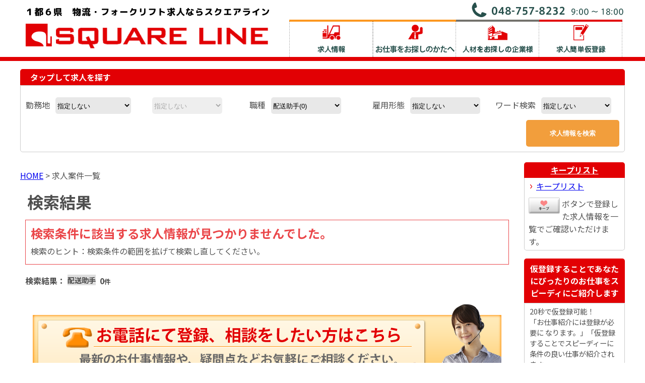

--- FILE ---
content_type: text/html
request_url: https://square-line.co.jp/job/?j=10/detail.php?no=166&p=&a=&j=10&t=&w=
body_size: 99310
content:

<!DOCTYPE html>
<html>
	<head>
		<meta charset="UTF-8">
		<meta name="viewport" content="width=device-width,user-scalable=no,maximum-scale=1">
		<title>配送助手 の求人案件一覧｜フォークリフトの求人ならスクエアライン</title>
		<meta content="人材派遣,埼玉の仕事,配送助手,転職" name="keywords" />
		<meta content="配送助手の求人一覧です。スクエアライン株式会社は、配送助手の内容をはじめ、物流に特化した派遣・転職求人会社です。即入職可能な案件も豊富！高単価派遣求人多数！" name="description" />
		<link rel="stylesheet" href="../css/common.css?ver=20251112-0447">
		<link rel="stylesheet" href="../css/mq.css?ver=20251112-0447">
		<script src="//ajax.googleapis.com/ajax/libs/jquery/1.8.3/jquery.min.js"></script>
		<script src="../js/common.js?ver=20251112-0447"></script>
		<!--[if lt IE 9]>
			<script type="text/javascript" src="//html5shim.googlecode.com/svn/trunk/html5.js"></script>
			<link rel="stylesheet" type="text/css" href="ie.css" />
		<![endif]-->
<script>
  (function(i,s,o,g,r,a,m){i['GoogleAnalyticsObject']=r;i[r]=i[r]||function(){
  (i[r].q=i[r].q||[]).push(arguments)},i[r].l=1*new Date();a=s.createElement(o),
  m=s.getElementsByTagName(o)[0];a.async=1;a.src=g;m.parentNode.insertBefore(a,m)
  })(window,document,'script','//www.google-analytics.com/analytics.js','ga');

  ga('create', 'UA-68222761-1', 'auto');
  ga('send', 'pageview');

  area_category_names = ["埼玉県さいたま市","埼玉県さいたま市以外","東京都23区","東京都多摩地区（30市町村）","神奈川県","千葉県","茨城県","群馬県","栃木県","山梨県","北海道","宮城県","山形県","岩手県","福島県","静岡県","新潟県","長野県","富山県","石川県","福井県","愛知県","岐阜県","三重県","滋賀県","京都府","大阪府","奈良県","和歌山県","兵庫県","岡山県","鳥取県","島根県","広島県","山口県","徳島県","香川県","愛媛県","高知県","福岡県","佐賀県","長崎県","熊本県","宮崎県","大分県","沖縄県"];
  area_categories = {"埼玉県さいたま市":[1,85,101,4,2,40,77,3,5],"埼玉県さいたま市以外":[34,42,81,7,452,20,139,29,119,14,28,17,18,54,41,16,9,32,24,31,57,62,100,58,43,8,10,124,19,21,112,64,11,55,26,39,15,27,38,33,76,6,13,37,30,12,83,89,36],"東京都23区":[61,272,46,103,49,271,247,47,51,174,45,249,48,248,243,79,147,53,291,95,131,173,52],"東京都多摩地区（30市町村）":[80,78,59,289,107,99,135,296,60,435,288,290,96,115,250,116,231,246,97],"神奈川県":[282,121,145,111,140,128,138,90,129,109,245,332,142,177,106,388,446,441,92,93,91,251,98,104,137,144,130,94,458,274,273],"千葉県":[368,63,143,84,70,67,284,283,122,244,453,448,454,71,445,110,141,69,108,66,56,68,125],"茨城県":[126,123,455,305,304,120,264,118,102,154,434,413,134,132,88,146,261,308,105,307,333,309,306,310,155,113,263],"群馬県":[75,447,449,451,450,74,86,397,114,87,127,260,457,73,72],"栃木県":[241,136,133,393,334,350,117,456,287,352,363,428,362,230],"山梨県":[233,160,163,400,303,166,148,195,203,194],"北海道":[300,385,298,382,381,301,236,299,237],"宮城県":[200,216,215,201,432,425,157,171,172,213,242,217,199],"山形県":[386,365,433,420],"岩手県":[370,214,342,364],"福島県":[302,295,222,198,423,403,426,402],"静岡県":[417,392,314,180,416,351,179,367,338,262,178,438,270,181],"新潟県":[343,253,279,421,183,366,234,223,341,158,418],"長野県":[193,317,280,189,186,311,175,348,202,191,401,188,187,192,294,430,190,184,412,185],"富山県":[399,327,347,196,326],"石川県":[408,226,439,235,440],"福井県":[410,286,293,281,325,167],"愛知県":[331,266,182,422,372,254,321,161,156,346,258,313,383,339,355,431,267,256,165,268,269],"岐阜県":[255,149,277,376,349],"三重県":[150,391,151,297,176,371,374,197,218],"滋賀県":[278,390,356,353,357,358,404,152,429,398,442,396],"京都府":[335,228,375],"大阪府":[318,265,238,168,292,257,153,169,319,227],"奈良県":[323,324],"和歌山県":[232],"兵庫県":[387,320,405,395,322,419,82,328,330,329,170,206],"岡山県":[275,406,361,377],"鳥取県":[384,252,239],"島根県":[259,360,240],"広島県":[369,394,359,159,378,437,424,389],"山口県":[373,380,409,407,379],"徳島県":[229],"香川県":[164],"愛媛県":[312],"高知県":[354],"福岡県":[443,285,211,162,208,210,336,224,340,225,212,444,209,436],"佐賀県":[221,345],"長崎県":[219,220],"熊本県":[411,276,337,427],"宮崎県":[344],"大分県":[205,207,204],"沖縄県":[414,315,316,415]};
  area_array_order = [0,1,85,101,4,2,40,77,3,5,34,81,7,452,20,139,29,119,14,28,17,18,39,54,41,42,16,57,62,100,58,43,9,32,24,31,8,10,144,124,19,21,112,64,11,55,26,15,27,38,33,76,6,13,37,30,12,83,89,36,22,272,61,46,103,49,271,247,47,51,174,45,249,48,248,243,79,147,53,291,95,131,250,173,52,80,78,59,289,107,99,135,296,60,435,288,290,96,115,250,116,231,246,97,368,23,63,143,84,70,67,284,283,122,244,453,448,454,71,445,110,141,69,108,66,56,68,125,126,123,455,305,304,120,264,118,102,154,434,413,134,132,88,146,261,308,105,307,333,309,306,310,155,113,263,35,75,447,449,451,450,74,86,397,114,87,127,260,457,73,72,282,121,145,111,140,128,138,90,129,109,245,332,142,177,106,388,446,441,92,93,91,251,98,104,137,144,130,94,458,274,273,241,136,133,393,334,350,117,456,287,352,363,428,362,230,233,160,163,400,303,166,148,195,203,194,300,385,298,382,381,301,236,299,237,200,216,215,201,432,425,157,171,172,213,242,217,199,386,365,433,420,370,214,342,364,302,295,222,198,423,403,426,402,417,392,314,180,416,351,179,367,338,262,178,438,270,181,343,253,279,421,183,366,234,223,341,158,418,193,317,280,189,186,311,175,348,202,191,401,188,187,192,294,430,190,184,412,185,399,327,347,196,326,408,226,439,235,440,410,286,293,281,325,167,331,266,182,422,372,254,321,161,156,346,258,313,383,339,355,431,267,256,165,268,269,255,149,277,376,349,150,391,151,297,176,371,374,197,218,278,390,356,353,357,358,404,152,429,398,442,396,335,228,375,318,265,238,168,292,257,153,169,319,227,323,324,232,387,320,405,395,322,419,82,328,330,329,170,206,275,406,361,377,384,252,239,259,360,240,369,394,359,159,378,437,424,389,373,380,409,407,379,229,164,312,354,443,285,211,162,208,210,336,224,340,225,212,444,209,436,221,345,219,220,411,276,337,427,344,205,207,204,414,315,316,415];
  area_array_var = ["","岩槻区","桜区","緑区","北区","見沼区","北葛飾郡松伏町","伊奈町","北葛飾郡杉戸町","熊谷市","草加市","蓮田市","吉川市","三郷市","春日部市","日高市","久喜市","川口市","川越市","所沢市","入間市","戸田市","東京都","千葉県","越谷市","茨城県","東松山市","深谷市","加須市","桶川市","八潮市","児玉郡上里町","鴻巣市","ふじみ野市","上尾市","群馬県","蕨市","入間郡三芳町","富士見市","比企郡川島町","中央区","行田市","朝霞市","白岡市","神奈川県","新宿区","板橋区","江東区","墨田区","大田区","23区以外","品川区","港区","豊島区","北本市","羽生市","船橋市","坂戸市","志木市","国立市","八王子市","足立区","幸手市","市川市","新座市","栃木県","野田市","柏市","松戸市","習志野市","浦安市","千葉市美浜区","前橋市","藤岡市","邑楽郡明和町","伊勢崎市","本庄市","西区","青梅市","中央区","昭島市","嵐山町","神戸市","吉見町","印西市","浦和区","太田市","高崎市","土浦市","和光市","横浜市鶴見区","海老名市","厚木市","伊勢原市","藤沢市","練馬区","府中市","武蔵村山市","川崎市川崎区","立川市","狭山市","大宮区","五霞町","江戸川区","相模原市","坂東市","愛川町","小平市","成田市","横浜市中区","富里市","横浜市神奈川区","滑川町","結城市","佐波郡玉村町","福生市","瑞穂町","佐野市","古河市","越生町","鹿嶋市","横浜市旭区","佐倉市","石岡市","鶴ヶ島市","八千代市","阿見町","館林市","横浜市港南区","横浜市戸塚区","平塚市","文京区","つくばみらい市","小山市","つくば市","多摩市","足利市","座間市","横浜市都筑区","大里郡寄居町","横浜市金沢区","流山市","横浜市南区","市原市","茅ヶ崎市","横浜市磯子区","取手市","千代田区","北杜市","各務原市","伊賀市","いなべ市","東近江市","東大阪市","下妻市","結城郡八千代町","春日井市","仙台市","新潟市","広島市","中巨摩郡","岡崎市","北九州市","甲府市","高松市","名古屋市","富士吉田市","福井市","堺市","枚方市","西宮市","黒川郡","遠田郡","目黒区","渋谷区","上伊那郡","多気郡","横浜市緑区","富士市","沼津市","静岡市","焼津市","あま市","上越市","長野市","松本市","上田市","諏訪市","須坂市","伊那市","中野市","塩尻市","千曲市","安曇野市","山梨市","南アルプス市","砺波市","松阪市","田村市","亘理郡","伊具郡","刈田郡","佐久市","南都留郡","日田市","玖珠郡","姫路市","中津市","久留米市","八女市","筑後市","うきは市","福岡市","登米市","一関市","大崎市","石巻市","宮城郡","四日市市","諫早市","佐世保市","武雄市","伊達市","燕市","みやま市","宗像市","金沢市","八尾市","京都市","阿南市","真岡市","三鷹市","和歌山市","上野原市","胎内市","白山市","苫小牧市","室蘭市","門真市","米子市","松江市","宇都宮市","名取市","台東区","白井市","横浜市西区","武蔵野市","北区","世田谷区","杉並区","町田市","小田原市","鳥取市","小千谷市","犬山市","恵那市","豊橋市","泉北郡","小牧市","出雲市","富岡市","那珂市","袋井市","龍ケ崎市","かすみがうら市","大阪市","安城市","豊田市","西尾市","碧南市","富士宮市","葛飾区","荒川区","横須賀市","大和市","岡山市","熊本市","岐阜市","大津市","加茂市","飯山市","鯖江市","横浜市青葉区","君津市","木更津市","飯塚市","勝山市","下都賀郡","東村山市","国分寺市","日野市","中野区","吹田市","坂井市","茅野市","郡山市","調布市","志摩市","帯広市","中川郡","旭川市","札幌市","いわき市","都留市","笠間市","小美玉市","水戸市","東茨城郡","行方市","ひたちなか市","守谷市","岡谷市","松山市","西予市","御殿場市","うるま市","沖縄市","飯田市","茨木市","守口市","尼崎市","大府市","加古川市","生駒市","奈良市","敦賀市","富山市","魚津市","たつの市","西脇市","丹波市","愛知郡","横浜市保土ケ谷区","日立市","河内郡","乙訓郡","京都郡","合志市","浜松市","高浜市","宮若市","長岡市","奥州市","糸魚川市","宮崎市","鳥栖市","刈谷市","高岡市","駒ヶ根市","瑞穂市","さくら市","駿東郡","栃木市","甲賀市","高知市","豊明市","草津市","湖南市","高島市","東広島市","益田市","高梁市","芳賀郡","那須塩原市","北上市","西村山郡","十日町市","榛原郡","我孫子市","安芸郡","胆沢郡","津市","稲沢市","山陽小野田市","名張市","久世郡","羽島郡","新見市","福山市","山口市","周南市","釧路市","河西郡","瀬戸市","境港市","石狩市","西置賜郡","朝来市","愛甲郡","山県郡","蒲生郡","伊勢市","湖西市","鹿沼市","呉市","揖保郡","栗東市","甘楽郡","守山市","射水市","中央市","下伊那郡","本宮市","二本松市","長浜市","伊丹市","倉敷市","防府市","加賀市","光市","越前市","菊池郡","埴科郡","筑西市","浦添市","豊見城市","裾野市","掛川市","妙高市","加東市","山形市","新発田市","一宮市","西白河郡","三原市","白石市","福島市","山鹿市","日光市","彦根市","東御市","豊川市","柴田郡","東根市","常総市","東久留米市","行橋市","府中市","藤枝市","小松市","能美市","足柄郡大井町","野洲市","朝倉市","八女郡","東金市","足柄上郡中井町","邑楽郡板倉町","千葉市稲毛区","邑楽郡邑楽町","邑楽郡千代田町","邑楽郡大泉町","入間郡毛呂山町","袖ケ浦市","千葉市花見川区","稲敷郡阿見町","塩谷郡塩谷町","沼田市","南足柄市"];

$(function() {
	jobSearchFunc("", "", "10", "", "");
	keep();
});
goodBtn();


</script>
<!-- Global site tag (gtag.js) - Google Analytics -->
<script async src="https://www.googletagmanager.com/gtag/js?id=G-QLLH3P70DN"></script>
<script>
  window.dataLayer = window.dataLayer || [];
  function gtag(){dataLayer.push(arguments);}
  gtag('js', new Date());

  gtag('config', 'G-QLLH3P70DN');
</script>

<script type="text/javascript">
    (function(c,l,a,r,i,t,y){
        c[a]=c[a]||function(){(c[a].q=c[a].q||[]).push(arguments)};
        t=l.createElement(r);t.async=1;t.src="https://www.clarity.ms/tag/"+i;
        y=l.getElementsByTagName(r)[0];y.parentNode.insertBefore(t,y);
    })(window, document, "clarity", "script", "92vnsgnjxq");
</script>

<!-- site general tag -->
<script async src="https://s.yimg.jp/images/listing/tool/cv/ytag.js"></script>
<script>
window.yjDataLayer = window.yjDataLayer || [];
function ytag() { yjDataLayer.push(arguments); }
ytag({"type":"ycl_cookie", "config":{"ycl_use_non_cookie_storage":true}});
</script>

<!-- Event snippet for 電話発信CV conversion page
In your html page, add the snippet and call gtag_report_conversion when someone clicks on the chosen link or button. -->
<script>
function gtag_report_conversion(url) {
  var callback = function () {
    if (typeof(url) != 'undefined') {
      window.location = url;
    }
  };
  gtag('event', 'conversion', {
      'send_to': 'AW-1024139398/ZqvoCI7Q410QhsGs6AM',
      'event_callback': callback
  });
  return false;
}
</script>

</head>
	<body id="sl_pagetop" class="other white_header">
		<header id="header" class="white_header">
			<span class="top_catch"><img src="/img/header/mq/img_catch_top.png" alt=""></span>
			<div class="wrapper clearfix">
				<h1><a href="/">スクエアライン株式会社｜物流・フォークリフト求人・ピッキングなどの倉庫内作業 埼玉県／東京都／神奈川県／千葉県／群馬県／茨城県のエリア</a></h1>
				<p class="catch"><strong>物流求人・フォークリフト求人</strong> <span class="word_wrapp">埼玉・大宮・東京・千葉エリアなら</span> <strong>スクエアライン</strong></p>
				<address class="tel"><a onclick="javascript:gtag_report_conversion('tel:048-757-8232');yahoo_report_conversion('tel:048-757-8232');" href="#">お問い合わせ電話番号：048-757-8232 受付時間 9:00 ～ 18:00</a></address>
				<button class="menu img_link slide_menu" onclick="menuToggle(this);">MENU</button>
				<nav id="header_nav" class="tel_ver">
					<ul class="clearfix">
						<li class="aboutus toggle"><a href="/company.php">会社概要</a></li>
						<li class="staff toggle"><a href="/job/">求人情報</a></li>
						<li class="staff keep toggle"><a href="/job/list.php">キープリスト</a></li>
						<li class="index-job toggle"><a href="/index_job.php">お仕事をお探しのかたへ</a></li>
						<li class="biz toggle"><a href="/index_biz.php">人材をお探しの企業様</a></li>
						<li class="entry toggle"><a href="/entry.php">求人簡単仮登録</a></li>
					</ul>
				</nav>
			</div>
		</header>
		<nav id="scroll_nav" class="tel_ver">
			<ul class="clearfix">
				<li class="home"><a href="/" class="img_link">スクエアライン株式会社 | 埼玉県関東近郊のフォークリフト求人・倉庫内作業・物流関連の求人</a></li>
				<li class="tel_icon"><a onclick="javascript:gtag_report_conversion('tel:048-757-8232');yahoo_report_conversion('tel:048-757-8232');" href="#" class="img_link">048-757-8232</a></li>
				<li class="staff"><a href="/job/" class="img_link">求人情報</a></li>
				<li class="index-job"><a href="/index_job.php" class="img_link">お仕事をお探しのかたへ</a></li>
				<li class="biz"><a href="/index_biz.php" class="img_link">人材をお探しの企業様</a></li>
				<li class="entry"><a href="/entry.php" class="img_link">求人簡単仮登録</a></li>
				<li class="menu"><a onclick="menuToggle(this);" class="slide_menu img_link">menu</a></li>
			</ul>
		</nav>
		<section class="custom mq_hide">
			<h2 onclick="footerMenuToggle(this);">タップして求人を探す</h2>
			<form class="clearfix search_form" action="?" method="get">
				<ul class="clearfix">
					<li>
						勤務地
						<select name="p" onchange="jobSearchFunc(this.value, $('#search_area1').val(), $('#search_job').val(), $('#search_type').val(), $('#search_word').val(), this);" id="search_area0">
						<option value="" selected>指定しない</option>
<option value="0">埼玉県さいたま市</option><option value="1">埼玉県さいたま市以外</option><option value="2">東京都23区</option><option value="3">東京都多摩地区（30市町村）</option><option value="4">神奈川県</option><option value="5">千葉県</option><option value="6">茨城県</option><option value="7">群馬県</option><option value="8">栃木県</option><option value="9">山梨県</option><option value="10">北海道</option><option value="11">宮城県</option><option value="12">山形県</option><option value="13">岩手県</option><option value="14">福島県</option><option value="15">静岡県</option><option value="16">新潟県</option><option value="17">長野県</option><option value="18">富山県</option><option value="19">石川県</option><option value="20">福井県</option><option value="21">愛知県</option><option value="22">岐阜県</option><option value="23">三重県</option><option value="24">滋賀県</option><option value="25">京都府</option><option value="26">大阪府</option><option value="27">奈良県</option><option value="28">和歌山県</option><option value="29">兵庫県</option><option value="30">岡山県</option><option value="31">鳥取県</option><option value="32">島根県</option><option value="33">広島県</option><option value="34">山口県</option><option value="35">徳島県</option><option value="36">香川県</option><option value="37">愛媛県</option><option value="38">高知県</option><option value="39">福岡県</option><option value="40">佐賀県</option><option value="41">長崎県</option><option value="42">熊本県</option><option value="43">宮崎県</option><option value="44">大分県</option><option value="45">沖縄県</option>						</select>
					</li>
					<li class="city_name">
						<select name="a" onchange="jobSearchFunc($('#search_area0').val(), this.value, $('#search_job').val(), $('#search_type').val(), $('#search_word').val());" id="search_area1">
							<option value="">指定しない</option>
<option value="1" class="num_0">岩槻区</option><option value="85" class="num_0">浦和区</option><option value="101" class="num_0">大宮区</option><option value="4" class="num_0">北区</option><option value="2" class="num_0">桜区</option><option value="40" class="num_0">中央区</option><option value="77" class="num_0">西区</option><option value="3" class="num_0">緑区</option><option value="5" class="num_0">見沼区</option><option value="34" class="num_1">上尾市</option><option value="42" class="num_1">朝霞市</option><option value="81" class="num_1">嵐山町</option><option value="7" class="num_1">伊奈町</option><option value="452" class="num_1">入間郡毛呂山町</option><option value="20" class="num_1">入間市</option><option value="139" class="num_1">大里郡寄居町</option><option value="29" class="num_1">桶川市</option><option value="119" class="num_1">越生町</option><option value="14" class="num_1">春日部市</option><option value="28" class="num_1">加須市</option><option value="17" class="num_1">川口市</option><option value="18" class="num_1">川越市</option><option value="54" class="num_1">北本市</option><option value="41" class="num_1">行田市</option><option value="16" class="num_1">久喜市</option><option value="9" class="num_1">熊谷市</option><option value="32" class="num_1">鴻巣市</option><option value="24" class="num_1">越谷市</option><option value="31" class="num_1">児玉郡上里町</option><option value="57" class="num_1">坂戸市</option><option value="62" class="num_1">幸手市</option><option value="100" class="num_1">狭山市</option><option value="58" class="num_1">志木市</option><option value="43" class="num_1">白岡市</option><option value="8" class="num_1">北葛飾郡杉戸町</option><option value="10" class="num_1">草加市</option><option value="124" class="num_1">鶴ヶ島市</option><option value="19" class="num_1">所沢市</option><option value="21" class="num_1">戸田市</option><option value="112" class="num_1">滑川町</option><option value="64" class="num_1">新座市</option><option value="11" class="num_1">蓮田市</option><option value="55" class="num_1">羽生市</option><option value="26" class="num_1">東松山市</option><option value="39" class="num_1">比企郡川島町</option><option value="15" class="num_1">日高市</option><option value="27" class="num_1">深谷市</option><option value="38" class="num_1">富士見市</option><option value="33" class="num_1">ふじみ野市</option><option value="76" class="num_1">本庄市</option><option value="6" class="num_1">北葛飾郡松伏町</option><option value="13" class="num_1">三郷市</option><option value="37" class="num_1">入間郡三芳町</option><option value="30" class="num_1">八潮市</option><option value="12" class="num_1">吉川市</option><option value="83" class="num_1">吉見町</option><option value="89" class="num_1">和光市</option><option value="36" class="num_1">蕨市</option><option value="61" class="num_2">足立区</option><option value="272" class="num_2">荒川区</option><option value="46" class="num_2">板橋区</option><option value="103" class="num_2">江戸川区</option><option value="49" class="num_2">大田区</option><option value="271" class="num_2">葛飾区</option><option value="247" class="num_2">北区</option><option value="47" class="num_2">江東区</option><option value="51" class="num_2">品川区</option><option value="174" class="num_2">渋谷区</option><option value="45" class="num_2">新宿区</option><option value="249" class="num_2">杉並区</option><option value="48" class="num_2">墨田区</option><option value="248" class="num_2">世田谷区</option><option value="243" class="num_2">台東区</option><option value="79" class="num_2">中央区</option><option value="147" class="num_2">千代田区</option><option value="53" class="num_2">豊島区</option><option value="291" class="num_2">中野区</option><option value="95" class="num_2">練馬区</option><option value="131" class="num_2">文京区</option><option value="173" class="num_2">目黒区</option><option value="52" class="num_2">港区</option><option value="80" class="num_3">昭島市</option><option value="78" class="num_3">青梅市</option><option value="59" class="num_3">国立市</option><option value="289" class="num_3">国分寺市</option><option value="107" class="num_3">小平市</option><option value="99" class="num_3">立川市</option><option value="135" class="num_3">多摩市</option><option value="296" class="num_3">調布市</option><option value="60" class="num_3">八王子市</option><option value="435" class="num_3">東久留米市</option><option value="288" class="num_3">東村山市</option><option value="290" class="num_3">日野市</option><option value="96" class="num_3">府中市</option><option value="115" class="num_3">福生市</option><option value="250" class="num_3">町田市</option><option value="116" class="num_3">瑞穂町</option><option value="231" class="num_3">三鷹市</option><option value="246" class="num_3">武蔵野市</option><option value="97" class="num_3">武蔵村山市</option><option value="282" class="num_4">横浜市青葉区</option><option value="121" class="num_4">横浜市旭区</option><option value="145" class="num_4">横浜市磯子区</option><option value="111" class="num_4">横浜市神奈川区</option><option value="140" class="num_4">横浜市金沢区</option><option value="128" class="num_4">横浜市港南区</option><option value="138" class="num_4">横浜市都筑区</option><option value="90" class="num_4">横浜市鶴見区</option><option value="129" class="num_4">横浜市戸塚区</option><option value="109" class="num_4">横浜市中区</option><option value="245" class="num_4">横浜市西区</option><option value="332" class="num_4">横浜市保土ケ谷区</option><option value="142" class="num_4">横浜市南区</option><option value="177" class="num_4">横浜市緑区</option><option value="106" class="num_4">愛川町</option><option value="388" class="num_4">愛甲郡</option><option value="446" class="num_4">足柄上郡中井町</option><option value="441" class="num_4">足柄郡大井町</option><option value="92" class="num_4">厚木市</option><option value="93" class="num_4">伊勢原市</option><option value="91" class="num_4">海老名市</option><option value="251" class="num_4">小田原市</option><option value="98" class="num_4">川崎市川崎区</option><option value="104" class="num_4">相模原市</option><option value="137" class="num_4">座間市</option><option value="144" class="num_4">茅ヶ崎市</option><option value="130" class="num_4">平塚市</option><option value="94" class="num_4">藤沢市</option><option value="458" class="num_4">南足柄市</option><option value="274" class="num_4">大和市</option><option value="273" class="num_4">横須賀市</option><option value="368" class="num_5">我孫子市</option><option value="63" class="num_5">市川市</option><option value="143" class="num_5">市原市</option><option value="84" class="num_5">印西市</option><option value="70" class="num_5">浦安市</option><option value="67" class="num_5">柏市</option><option value="284" class="num_5">木更津市</option><option value="283" class="num_5">君津市</option><option value="122" class="num_5">佐倉市</option><option value="244" class="num_5">白井市</option><option value="453" class="num_5">袖ケ浦市</option><option value="448" class="num_5">千葉市稲毛区</option><option value="454" class="num_5">千葉市花見川区</option><option value="71" class="num_5">千葉市美浜区</option><option value="445" class="num_5">東金市</option><option value="110" class="num_5">富里市</option><option value="141" class="num_5">流山市</option><option value="69" class="num_5">習志野市</option><option value="108" class="num_5">成田市</option><option value="66" class="num_5">野田市</option><option value="56" class="num_5">船橋市</option><option value="68" class="num_5">松戸市</option><option value="125" class="num_5">八千代市</option><option value="126" class="num_6">阿見町</option><option value="123" class="num_6">石岡市</option><option value="455" class="num_6">稲敷郡阿見町</option><option value="305" class="num_6">小美玉市</option><option value="304" class="num_6">笠間市</option><option value="120" class="num_6">鹿嶋市</option><option value="264" class="num_6">かすみがうら市</option><option value="118" class="num_6">古河市</option><option value="102" class="num_6">五霞町</option><option value="154" class="num_6">下妻市</option><option value="434" class="num_6">常総市</option><option value="413" class="num_6">筑西市</option><option value="134" class="num_6">つくば市</option><option value="132" class="num_6">つくばみらい市</option><option value="88" class="num_6">土浦市</option><option value="146" class="num_6">取手市</option><option value="261" class="num_6">那珂市</option><option value="308" class="num_6">行方市</option><option value="105" class="num_6">坂東市</option><option value="307" class="num_6">東茨城郡</option><option value="333" class="num_6">日立市</option><option value="309" class="num_6">ひたちなか市</option><option value="306" class="num_6">水戸市</option><option value="310" class="num_6">守谷市</option><option value="155" class="num_6">結城郡八千代町</option><option value="113" class="num_6">結城市</option><option value="263" class="num_6">龍ケ崎市</option><option value="75" class="num_7">伊勢崎市</option><option value="447" class="num_7">邑楽郡板倉町</option><option value="449" class="num_7">邑楽郡邑楽町</option><option value="451" class="num_7">邑楽郡大泉町</option><option value="450" class="num_7">邑楽郡千代田町</option><option value="74" class="num_7">邑楽郡明和町</option><option value="86" class="num_7">太田市</option><option value="397" class="num_7">甘楽郡</option><option value="114" class="num_7">佐波郡玉村町</option><option value="87" class="num_7">高崎市</option><option value="127" class="num_7">館林市</option><option value="260" class="num_7">富岡市</option><option value="457" class="num_7">沼田市</option><option value="73" class="num_7">藤岡市</option><option value="72" class="num_7">前橋市</option><option value="241" class="num_8">宇都宮市</option><option value="136" class="num_8">足利市</option><option value="133" class="num_8">小山市</option><option value="393" class="num_8">鹿沼市</option><option value="334" class="num_8">河内郡</option><option value="350" class="num_8">さくら市</option><option value="117" class="num_8">佐野市</option><option value="456" class="num_8">塩谷郡塩谷町</option><option value="287" class="num_8">下都賀郡</option><option value="352" class="num_8">栃木市</option><option value="363" class="num_8">那須塩原市</option><option value="428" class="num_8">日光市</option><option value="362" class="num_8">芳賀郡</option><option value="230" class="num_8">真岡市</option><option value="233" class="num_9">上野原市</option><option value="160" class="num_9">中巨摩郡</option><option value="163" class="num_9">甲府市</option><option value="400" class="num_9">中央市</option><option value="303" class="num_9">都留市</option><option value="166" class="num_9">富士吉田市</option><option value="148" class="num_9">北杜市</option><option value="195" class="num_9">南アルプス市</option><option value="203" class="num_9">南都留郡</option><option value="194" class="num_9">山梨市</option><option value="300" class="num_10">旭川市</option><option value="385" class="num_10">石狩市</option><option value="298" class="num_10">帯広市</option><option value="382" class="num_10">河西郡</option><option value="381" class="num_10">釧路市</option><option value="301" class="num_10">札幌市</option><option value="236" class="num_10">苫小牧市</option><option value="299" class="num_10">中川郡</option><option value="237" class="num_10">室蘭市</option><option value="200" class="num_11">伊具郡</option><option value="216" class="num_11">石巻市</option><option value="215" class="num_11">大崎市</option><option value="201" class="num_11">刈田郡</option><option value="432" class="num_11">柴田郡</option><option value="425" class="num_11">白石市</option><option value="157" class="num_11">仙台市</option><option value="171" class="num_11">黒川郡</option><option value="172" class="num_11">遠田郡</option><option value="213" class="num_11">登米市</option><option value="242" class="num_11">名取市</option><option value="217" class="num_11">宮城郡</option><option value="199" class="num_11">亘理郡</option><option value="386" class="num_12">西置賜郡</option><option value="365" class="num_12">西村山郡</option><option value="433" class="num_12">東根市</option><option value="420" class="num_12">山形市</option><option value="370" class="num_13">胆沢郡</option><option value="214" class="num_13">一関市</option><option value="342" class="num_13">奥州市</option><option value="364" class="num_13">北上市</option><option value="302" class="num_14">いわき市</option><option value="295" class="num_14">郡山市</option><option value="222" class="num_14">伊達市</option><option value="198" class="num_14">田村市</option><option value="423" class="num_14">西白河郡</option><option value="403" class="num_14">二本松市</option><option value="426" class="num_14">福島市</option><option value="402" class="num_14">本宮市</option><option value="417" class="num_15">掛川市</option><option value="392" class="num_15">湖西市</option><option value="314" class="num_15">御殿場市</option><option value="180" class="num_15">静岡市</option><option value="416" class="num_15">裾野市</option><option value="351" class="num_15">駿東郡</option><option value="179" class="num_15">沼津市</option><option value="367" class="num_15">榛原郡</option><option value="338" class="num_15">浜松市</option><option value="262" class="num_15">袋井市</option><option value="178" class="num_15">富士市</option><option value="438" class="num_15">藤枝市</option><option value="270" class="num_15">富士宮市</option><option value="181" class="num_15">焼津市</option><option value="343" class="num_16">糸魚川市</option><option value="253" class="num_16">小千谷市</option><option value="279" class="num_16">加茂市</option><option value="421" class="num_16">新発田市</option><option value="183" class="num_16">上越市</option><option value="366" class="num_16">十日町市</option><option value="234" class="num_16">胎内市</option><option value="223" class="num_16">燕市</option><option value="341" class="num_16">長岡市</option><option value="158" class="num_16">新潟市</option><option value="418" class="num_16">妙高市</option><option value="193" class="num_17">安曇野市</option><option value="317" class="num_17">飯田市</option><option value="280" class="num_17">飯山市</option><option value="189" class="num_17">伊那市</option><option value="186" class="num_17">上田市</option><option value="311" class="num_17">岡谷市</option><option value="175" class="num_17">上伊那郡</option><option value="348" class="num_17">駒ヶ根市</option><option value="202" class="num_17">佐久市</option><option value="191" class="num_17">塩尻市</option><option value="401" class="num_17">下伊那郡</option><option value="188" class="num_17">須坂市</option><option value="187" class="num_17">諏訪市</option><option value="192" class="num_17">千曲市</option><option value="294" class="num_17">茅野市</option><option value="430" class="num_17">東御市</option><option value="190" class="num_17">中野市</option><option value="184" class="num_17">長野市</option><option value="412" class="num_17">埴科郡</option><option value="185" class="num_17">松本市</option><option value="399" class="num_18">射水市</option><option value="327" class="num_18">魚津市</option><option value="347" class="num_18">高岡市</option><option value="196" class="num_18">砺波市</option><option value="326" class="num_18">富山市</option><option value="408" class="num_19">加賀市</option><option value="226" class="num_19">金沢市</option><option value="439" class="num_19">小松市</option><option value="235" class="num_19">白山市</option><option value="440" class="num_19">能美市</option><option value="410" class="num_20">越前市</option><option value="286" class="num_20">勝山市</option><option value="293" class="num_20">坂井市</option><option value="281" class="num_20">鯖江市</option><option value="325" class="num_20">敦賀市</option><option value="167" class="num_20">福井市</option><option value="331" class="num_21">愛知郡</option><option value="266" class="num_21">安城市</option><option value="182" class="num_21">あま市</option><option value="422" class="num_21">一宮市</option><option value="372" class="num_21">稲沢市</option><option value="254" class="num_21">犬山市</option><option value="321" class="num_21">大府市</option><option value="161" class="num_21">岡崎市</option><option value="156" class="num_21">春日井市</option><option value="346" class="num_21">刈谷市</option><option value="258" class="num_21">小牧市</option><option value="313" class="num_21">西予市</option><option value="383" class="num_21">瀬戸市</option><option value="339" class="num_21">高浜市</option><option value="355" class="num_21">豊明市</option><option value="431" class="num_21">豊川市</option><option value="267" class="num_21">豊田市</option><option value="256" class="num_21">豊橋市</option><option value="165" class="num_21">名古屋市</option><option value="268" class="num_21">西尾市</option><option value="269" class="num_21">碧南市</option><option value="255" class="num_22">恵那市</option><option value="149" class="num_22">各務原市</option><option value="277" class="num_22">岐阜市</option><option value="376" class="num_22">羽島郡</option><option value="349" class="num_22">瑞穂市</option><option value="150" class="num_23">伊賀市</option><option value="391" class="num_23">伊勢市</option><option value="151" class="num_23">いなべ市</option><option value="297" class="num_23">志摩市</option><option value="176" class="num_23">多気郡</option><option value="371" class="num_23">津市</option><option value="374" class="num_23">名張市</option><option value="197" class="num_23">松阪市</option><option value="218" class="num_23">四日市市</option><option value="278" class="num_24">大津市</option><option value="390" class="num_24">蒲生郡</option><option value="356" class="num_24">草津市</option><option value="353" class="num_24">甲賀市</option><option value="357" class="num_24">湖南市</option><option value="358" class="num_24">高島市</option><option value="404" class="num_24">長浜市</option><option value="152" class="num_24">東近江市</option><option value="429" class="num_24">彦根市</option><option value="398" class="num_24">守山市</option><option value="442" class="num_24">野洲市</option><option value="396" class="num_24">栗東市</option><option value="335" class="num_25">乙訓郡</option><option value="228" class="num_25">京都市</option><option value="375" class="num_25">久世郡</option><option value="318" class="num_26">茨木市</option><option value="265" class="num_26">大阪市</option><option value="238" class="num_26">門真市</option><option value="168" class="num_26">堺市</option><option value="292" class="num_26">吹田市</option><option value="257" class="num_26">泉北郡</option><option value="153" class="num_26">東大阪市</option><option value="169" class="num_26">枚方市</option><option value="319" class="num_26">守口市</option><option value="227" class="num_26">八尾市</option><option value="323" class="num_27">生駒市</option><option value="324" class="num_27">奈良市</option><option value="232" class="num_28 count_one">和歌山市</option><option value="387" class="num_29">朝来市</option><option value="320" class="num_29">尼崎市</option><option value="405" class="num_29">伊丹市</option><option value="395" class="num_29">揖保郡</option><option value="322" class="num_29">加古川市</option><option value="419" class="num_29">加東市</option><option value="82" class="num_29">神戸市</option><option value="328" class="num_29">たつの市</option><option value="330" class="num_29">丹波市</option><option value="329" class="num_29">西脇市</option><option value="170" class="num_29">西宮市</option><option value="206" class="num_29">姫路市</option><option value="275" class="num_30">岡山市</option><option value="406" class="num_30">倉敷市</option><option value="361" class="num_30">高梁市</option><option value="377" class="num_30">新見市</option><option value="384" class="num_31">境港市</option><option value="252" class="num_31">鳥取市</option><option value="239" class="num_31">米子市</option><option value="259" class="num_32">出雲市</option><option value="360" class="num_32">益田市</option><option value="240" class="num_32">松江市</option><option value="369" class="num_33">安芸郡</option><option value="394" class="num_33">呉市</option><option value="359" class="num_33">東広島市</option><option value="159" class="num_33">広島市</option><option value="378" class="num_33">福山市</option><option value="437" class="num_33">府中市</option><option value="424" class="num_33">三原市</option><option value="389" class="num_33">山県郡</option><option value="373" class="num_34">山陽小野田市</option><option value="380" class="num_34">周南市</option><option value="409" class="num_34">光市</option><option value="407" class="num_34">防府市</option><option value="379" class="num_34">山口市</option><option value="229" class="num_35 count_one">阿南市</option><option value="164" class="num_36 count_one">高松市</option><option value="312" class="num_37 count_one">松山市</option><option value="354" class="num_38 count_one">高知市</option><option value="443" class="num_39">朝倉市</option><option value="285" class="num_39">飯塚市</option><option value="211" class="num_39">うきは市</option><option value="162" class="num_39">北九州市</option><option value="208" class="num_39">久留米市</option><option value="210" class="num_39">筑後市</option><option value="336" class="num_39">京都郡</option><option value="224" class="num_39">みやま市</option><option value="340" class="num_39">宮若市</option><option value="225" class="num_39">宗像市</option><option value="212" class="num_39">福岡市</option><option value="444" class="num_39">八女郡</option><option value="209" class="num_39">八女市</option><option value="436" class="num_39">行橋市</option><option value="221" class="num_40">武雄市</option><option value="345" class="num_40">鳥栖市</option><option value="219" class="num_41">諫早市</option><option value="220" class="num_41">佐世保市</option><option value="411" class="num_42">菊池郡</option><option value="276" class="num_42">熊本市</option><option value="337" class="num_42">合志市</option><option value="427" class="num_42">山鹿市</option><option value="344" class="num_43 count_one">宮崎市</option><option value="205" class="num_44">玖珠郡</option><option value="207" class="num_44">中津市</option><option value="204" class="num_44">日田市</option><option value="414" class="num_45">浦添市</option><option value="315" class="num_45">うるま市</option><option value="316" class="num_45">沖縄市</option><option value="415" class="num_45">豊見城市</option>						</select>
					</li>
					<li>
						職種
						<select name="j" onchange="jobSearchFunc($('#search_area0').val(), $('#search_area1').val(), this.value, $('#search_type').val(), $('#search_word').val());" id="search_job">
							<option value="">指定しない</option>
<option value="1">フォークリフト</option><option value="11">ピッキング</option><option value="3">軽作業・その他作業</option><option value="13">運行管理</option><option value="4">ドライバー</option><option value="10" selected>配送助手</option><option value="6">製造</option><option value="12">検査</option><option value="16">清掃</option><option value="5">サービス（接客）</option><option value="15">営業</option><option value="20">整備士</option><option value="2">事務</option><option value="30">物流事務</option><option value="40">医療関係</option><option value="50">栄養士</option><option value="60">介護職・ヘルパー</option><option value="70">コールセンター</option><option value="75">マーケティング・広告・宣伝</option><option value="85">施工管理</option><option value="25">調理・調理補助</option><option value="35">CADオペレーター</option><option value="45">生産管理・品質管理</option><option value="55">設備保全・メンテナンス</option><option value="22">サービス（飲食）</option><option value="24">ITエンジニア</option><option value="100">秘書・受付</option><option value="110">ブライダルコーディネーター・ウェディングプランナー</option><option value="120">ホテル・宿泊関連</option><option value="130">作業療法士</option><option value="140">食品製造</option><option value="150">葬祭ディレクター・プランナー</option><option value="160">薬剤師</option><option value="170">ケアマネージャー</option><option value="180">SE・プログラマー</option><option value="185">教育・保育</option><option value="190">看護師・看護職</option><option value="200">タクシードライバー</option>						</select>
					</li>
					<li>
						雇用形態
						<select name="t" onchange="jobSearchFunc($('#search_area0').val(), $('#search_area1').val(), $('#search_job').val(), this.value, $('#search_word').val());" id="search_type">
							<option value="">指定しない</option>
<option value="1">派遣</option><option value="2">紹介予定派遣</option><option value="3">正社員</option><option value="4">契約社員</option><option value="5">無期雇用派遣</option>						</select>
					</li>
					<li>
						ワード検索
						<select name="w" onchange="jobSearchFunc($('#search_area0').val(), $('#search_area1').val(), $('#search_job').val(), $('#search_type').val(), this.value);" id="search_word">
							<option value="" selected>指定しない</option>
<option value="1">月収25万円以上可</option><option value="2">週末休み</option><option value="4">即入職可</option><option value="5">短期（3カ月未満）</option><option value="6">当社スタッフ在籍中</option><option value="7">フォークリフト未経験可</option><option value="8">扶養内勤務可</option><option value="11">月収30万円以上可</option><option value="12">夜勤</option><option value="13">社員登用あり</option><option value="14">駅チカ</option>						</select>
					</li>
					<li class="clearfix">
						<input type="submit" value="求人情報を検索" class="img_link" />
					</li>
				</ul>
			</form>
		</section>
		<main role="main" class="main_contents clearfix job_page">
			<section class="left detail">
			<p class="topic_pass mq_hide"><a href="/">HOME</a> &gt; <span class="bold">求人案件一覧</span></p>
				<h2 class="title_job_index">検索結果</h2>



<p class="error_mess"><strong>検索条件に該当する求人情報が見つかりませんでした。</strong><br />検索のヒント：検索条件の範囲を拡げて検索し直してください。</p><p style="margin: 10px; font-weight: bold; line-height: 1.5;">検索結果： <br class="mq"/> <span class='_str_result'>配送助手</span> <span class='_str_result'></span> 0<small style='font-weight: bold;'>件</small></p>
		<div class="custom def_show mq_show">
			<form class="clearfix search_form" action="?" method="get">
				<ul class="clearfix">
					<li>
						<span class="__txt">勤務地<span class="mq_show">で絞り込む</span></span>
						<select name="p" onchange="jobSearchFunc(this.value, $('#search_area1').val(), $('#search_job').val(), $('#search_type').val(), $('#search_word').val());" id="search_area0">
						<option value="" selected>指定しない</option>
<option value="0">埼玉県さいたま市</option><option value="1">埼玉県さいたま市以外</option><option value="2">東京都23区</option><option value="3">東京都多摩地区（30市町村）</option><option value="4">神奈川県</option><option value="5">千葉県</option><option value="6">茨城県</option><option value="7">群馬県</option><option value="8">栃木県</option><option value="9">山梨県</option><option value="10">北海道</option><option value="11">宮城県</option><option value="12">山形県</option><option value="13">岩手県</option><option value="14">福島県</option><option value="15">静岡県</option><option value="16">新潟県</option><option value="17">長野県</option><option value="18">富山県</option><option value="19">石川県</option><option value="20">福井県</option><option value="21">愛知県</option><option value="22">岐阜県</option><option value="23">三重県</option><option value="24">滋賀県</option><option value="25">京都府</option><option value="26">大阪府</option><option value="27">奈良県</option><option value="28">和歌山県</option><option value="29">兵庫県</option><option value="30">岡山県</option><option value="31">鳥取県</option><option value="32">島根県</option><option value="33">広島県</option><option value="34">山口県</option><option value="35">徳島県</option><option value="36">香川県</option><option value="37">愛媛県</option><option value="38">高知県</option><option value="39">福岡県</option><option value="40">佐賀県</option><option value="41">長崎県</option><option value="42">熊本県</option><option value="43">宮崎県</option><option value="44">大分県</option><option value="45">沖縄県</option>						</select>
					</li>
					<li class="city_name">
						<select name="a" onchange="jobSearchFunc($('#search_area0').val(), this.value, $('#search_job').val(), $('#search_type').val(), $('#search_word').val());" id="search_area1">
							<option value="">指定しない</option>
<option value="1" class="num_0">岩槻区</option><option value="85" class="num_0">浦和区</option><option value="101" class="num_0">大宮区</option><option value="4" class="num_0">北区</option><option value="2" class="num_0">桜区</option><option value="40" class="num_0">中央区</option><option value="77" class="num_0">西区</option><option value="3" class="num_0">緑区</option><option value="5" class="num_0">見沼区</option><option value="34" class="num_1">上尾市</option><option value="42" class="num_1">朝霞市</option><option value="81" class="num_1">嵐山町</option><option value="7" class="num_1">伊奈町</option><option value="452" class="num_1">入間郡毛呂山町</option><option value="20" class="num_1">入間市</option><option value="139" class="num_1">大里郡寄居町</option><option value="29" class="num_1">桶川市</option><option value="119" class="num_1">越生町</option><option value="14" class="num_1">春日部市</option><option value="28" class="num_1">加須市</option><option value="17" class="num_1">川口市</option><option value="18" class="num_1">川越市</option><option value="54" class="num_1">北本市</option><option value="41" class="num_1">行田市</option><option value="16" class="num_1">久喜市</option><option value="9" class="num_1">熊谷市</option><option value="32" class="num_1">鴻巣市</option><option value="24" class="num_1">越谷市</option><option value="31" class="num_1">児玉郡上里町</option><option value="57" class="num_1">坂戸市</option><option value="62" class="num_1">幸手市</option><option value="100" class="num_1">狭山市</option><option value="58" class="num_1">志木市</option><option value="43" class="num_1">白岡市</option><option value="8" class="num_1">北葛飾郡杉戸町</option><option value="10" class="num_1">草加市</option><option value="124" class="num_1">鶴ヶ島市</option><option value="19" class="num_1">所沢市</option><option value="21" class="num_1">戸田市</option><option value="112" class="num_1">滑川町</option><option value="64" class="num_1">新座市</option><option value="11" class="num_1">蓮田市</option><option value="55" class="num_1">羽生市</option><option value="26" class="num_1">東松山市</option><option value="39" class="num_1">比企郡川島町</option><option value="15" class="num_1">日高市</option><option value="27" class="num_1">深谷市</option><option value="38" class="num_1">富士見市</option><option value="33" class="num_1">ふじみ野市</option><option value="76" class="num_1">本庄市</option><option value="6" class="num_1">北葛飾郡松伏町</option><option value="13" class="num_1">三郷市</option><option value="37" class="num_1">入間郡三芳町</option><option value="30" class="num_1">八潮市</option><option value="12" class="num_1">吉川市</option><option value="83" class="num_1">吉見町</option><option value="89" class="num_1">和光市</option><option value="36" class="num_1">蕨市</option><option value="61" class="num_2">足立区</option><option value="272" class="num_2">荒川区</option><option value="46" class="num_2">板橋区</option><option value="103" class="num_2">江戸川区</option><option value="49" class="num_2">大田区</option><option value="271" class="num_2">葛飾区</option><option value="247" class="num_2">北区</option><option value="47" class="num_2">江東区</option><option value="51" class="num_2">品川区</option><option value="174" class="num_2">渋谷区</option><option value="45" class="num_2">新宿区</option><option value="249" class="num_2">杉並区</option><option value="48" class="num_2">墨田区</option><option value="248" class="num_2">世田谷区</option><option value="243" class="num_2">台東区</option><option value="79" class="num_2">中央区</option><option value="147" class="num_2">千代田区</option><option value="53" class="num_2">豊島区</option><option value="291" class="num_2">中野区</option><option value="95" class="num_2">練馬区</option><option value="131" class="num_2">文京区</option><option value="173" class="num_2">目黒区</option><option value="52" class="num_2">港区</option><option value="80" class="num_3">昭島市</option><option value="78" class="num_3">青梅市</option><option value="59" class="num_3">国立市</option><option value="289" class="num_3">国分寺市</option><option value="107" class="num_3">小平市</option><option value="99" class="num_3">立川市</option><option value="135" class="num_3">多摩市</option><option value="296" class="num_3">調布市</option><option value="60" class="num_3">八王子市</option><option value="435" class="num_3">東久留米市</option><option value="288" class="num_3">東村山市</option><option value="290" class="num_3">日野市</option><option value="96" class="num_3">府中市</option><option value="115" class="num_3">福生市</option><option value="250" class="num_3">町田市</option><option value="116" class="num_3">瑞穂町</option><option value="231" class="num_3">三鷹市</option><option value="246" class="num_3">武蔵野市</option><option value="97" class="num_3">武蔵村山市</option><option value="282" class="num_4">横浜市青葉区</option><option value="121" class="num_4">横浜市旭区</option><option value="145" class="num_4">横浜市磯子区</option><option value="111" class="num_4">横浜市神奈川区</option><option value="140" class="num_4">横浜市金沢区</option><option value="128" class="num_4">横浜市港南区</option><option value="138" class="num_4">横浜市都筑区</option><option value="90" class="num_4">横浜市鶴見区</option><option value="129" class="num_4">横浜市戸塚区</option><option value="109" class="num_4">横浜市中区</option><option value="245" class="num_4">横浜市西区</option><option value="332" class="num_4">横浜市保土ケ谷区</option><option value="142" class="num_4">横浜市南区</option><option value="177" class="num_4">横浜市緑区</option><option value="106" class="num_4">愛川町</option><option value="388" class="num_4">愛甲郡</option><option value="446" class="num_4">足柄上郡中井町</option><option value="441" class="num_4">足柄郡大井町</option><option value="92" class="num_4">厚木市</option><option value="93" class="num_4">伊勢原市</option><option value="91" class="num_4">海老名市</option><option value="251" class="num_4">小田原市</option><option value="98" class="num_4">川崎市川崎区</option><option value="104" class="num_4">相模原市</option><option value="137" class="num_4">座間市</option><option value="144" class="num_4">茅ヶ崎市</option><option value="130" class="num_4">平塚市</option><option value="94" class="num_4">藤沢市</option><option value="458" class="num_4">南足柄市</option><option value="274" class="num_4">大和市</option><option value="273" class="num_4">横須賀市</option><option value="368" class="num_5">我孫子市</option><option value="63" class="num_5">市川市</option><option value="143" class="num_5">市原市</option><option value="84" class="num_5">印西市</option><option value="70" class="num_5">浦安市</option><option value="67" class="num_5">柏市</option><option value="284" class="num_5">木更津市</option><option value="283" class="num_5">君津市</option><option value="122" class="num_5">佐倉市</option><option value="244" class="num_5">白井市</option><option value="453" class="num_5">袖ケ浦市</option><option value="448" class="num_5">千葉市稲毛区</option><option value="454" class="num_5">千葉市花見川区</option><option value="71" class="num_5">千葉市美浜区</option><option value="445" class="num_5">東金市</option><option value="110" class="num_5">富里市</option><option value="141" class="num_5">流山市</option><option value="69" class="num_5">習志野市</option><option value="108" class="num_5">成田市</option><option value="66" class="num_5">野田市</option><option value="56" class="num_5">船橋市</option><option value="68" class="num_5">松戸市</option><option value="125" class="num_5">八千代市</option><option value="126" class="num_6">阿見町</option><option value="123" class="num_6">石岡市</option><option value="455" class="num_6">稲敷郡阿見町</option><option value="305" class="num_6">小美玉市</option><option value="304" class="num_6">笠間市</option><option value="120" class="num_6">鹿嶋市</option><option value="264" class="num_6">かすみがうら市</option><option value="118" class="num_6">古河市</option><option value="102" class="num_6">五霞町</option><option value="154" class="num_6">下妻市</option><option value="434" class="num_6">常総市</option><option value="413" class="num_6">筑西市</option><option value="134" class="num_6">つくば市</option><option value="132" class="num_6">つくばみらい市</option><option value="88" class="num_6">土浦市</option><option value="146" class="num_6">取手市</option><option value="261" class="num_6">那珂市</option><option value="308" class="num_6">行方市</option><option value="105" class="num_6">坂東市</option><option value="307" class="num_6">東茨城郡</option><option value="333" class="num_6">日立市</option><option value="309" class="num_6">ひたちなか市</option><option value="306" class="num_6">水戸市</option><option value="310" class="num_6">守谷市</option><option value="155" class="num_6">結城郡八千代町</option><option value="113" class="num_6">結城市</option><option value="263" class="num_6">龍ケ崎市</option><option value="75" class="num_7">伊勢崎市</option><option value="447" class="num_7">邑楽郡板倉町</option><option value="449" class="num_7">邑楽郡邑楽町</option><option value="451" class="num_7">邑楽郡大泉町</option><option value="450" class="num_7">邑楽郡千代田町</option><option value="74" class="num_7">邑楽郡明和町</option><option value="86" class="num_7">太田市</option><option value="397" class="num_7">甘楽郡</option><option value="114" class="num_7">佐波郡玉村町</option><option value="87" class="num_7">高崎市</option><option value="127" class="num_7">館林市</option><option value="260" class="num_7">富岡市</option><option value="457" class="num_7">沼田市</option><option value="73" class="num_7">藤岡市</option><option value="72" class="num_7">前橋市</option><option value="241" class="num_8">宇都宮市</option><option value="136" class="num_8">足利市</option><option value="133" class="num_8">小山市</option><option value="393" class="num_8">鹿沼市</option><option value="334" class="num_8">河内郡</option><option value="350" class="num_8">さくら市</option><option value="117" class="num_8">佐野市</option><option value="456" class="num_8">塩谷郡塩谷町</option><option value="287" class="num_8">下都賀郡</option><option value="352" class="num_8">栃木市</option><option value="363" class="num_8">那須塩原市</option><option value="428" class="num_8">日光市</option><option value="362" class="num_8">芳賀郡</option><option value="230" class="num_8">真岡市</option><option value="233" class="num_9">上野原市</option><option value="160" class="num_9">中巨摩郡</option><option value="163" class="num_9">甲府市</option><option value="400" class="num_9">中央市</option><option value="303" class="num_9">都留市</option><option value="166" class="num_9">富士吉田市</option><option value="148" class="num_9">北杜市</option><option value="195" class="num_9">南アルプス市</option><option value="203" class="num_9">南都留郡</option><option value="194" class="num_9">山梨市</option><option value="300" class="num_10">旭川市</option><option value="385" class="num_10">石狩市</option><option value="298" class="num_10">帯広市</option><option value="382" class="num_10">河西郡</option><option value="381" class="num_10">釧路市</option><option value="301" class="num_10">札幌市</option><option value="236" class="num_10">苫小牧市</option><option value="299" class="num_10">中川郡</option><option value="237" class="num_10">室蘭市</option><option value="200" class="num_11">伊具郡</option><option value="216" class="num_11">石巻市</option><option value="215" class="num_11">大崎市</option><option value="201" class="num_11">刈田郡</option><option value="432" class="num_11">柴田郡</option><option value="425" class="num_11">白石市</option><option value="157" class="num_11">仙台市</option><option value="171" class="num_11">黒川郡</option><option value="172" class="num_11">遠田郡</option><option value="213" class="num_11">登米市</option><option value="242" class="num_11">名取市</option><option value="217" class="num_11">宮城郡</option><option value="199" class="num_11">亘理郡</option><option value="386" class="num_12">西置賜郡</option><option value="365" class="num_12">西村山郡</option><option value="433" class="num_12">東根市</option><option value="420" class="num_12">山形市</option><option value="370" class="num_13">胆沢郡</option><option value="214" class="num_13">一関市</option><option value="342" class="num_13">奥州市</option><option value="364" class="num_13">北上市</option><option value="302" class="num_14">いわき市</option><option value="295" class="num_14">郡山市</option><option value="222" class="num_14">伊達市</option><option value="198" class="num_14">田村市</option><option value="423" class="num_14">西白河郡</option><option value="403" class="num_14">二本松市</option><option value="426" class="num_14">福島市</option><option value="402" class="num_14">本宮市</option><option value="417" class="num_15">掛川市</option><option value="392" class="num_15">湖西市</option><option value="314" class="num_15">御殿場市</option><option value="180" class="num_15">静岡市</option><option value="416" class="num_15">裾野市</option><option value="351" class="num_15">駿東郡</option><option value="179" class="num_15">沼津市</option><option value="367" class="num_15">榛原郡</option><option value="338" class="num_15">浜松市</option><option value="262" class="num_15">袋井市</option><option value="178" class="num_15">富士市</option><option value="438" class="num_15">藤枝市</option><option value="270" class="num_15">富士宮市</option><option value="181" class="num_15">焼津市</option><option value="343" class="num_16">糸魚川市</option><option value="253" class="num_16">小千谷市</option><option value="279" class="num_16">加茂市</option><option value="421" class="num_16">新発田市</option><option value="183" class="num_16">上越市</option><option value="366" class="num_16">十日町市</option><option value="234" class="num_16">胎内市</option><option value="223" class="num_16">燕市</option><option value="341" class="num_16">長岡市</option><option value="158" class="num_16">新潟市</option><option value="418" class="num_16">妙高市</option><option value="193" class="num_17">安曇野市</option><option value="317" class="num_17">飯田市</option><option value="280" class="num_17">飯山市</option><option value="189" class="num_17">伊那市</option><option value="186" class="num_17">上田市</option><option value="311" class="num_17">岡谷市</option><option value="175" class="num_17">上伊那郡</option><option value="348" class="num_17">駒ヶ根市</option><option value="202" class="num_17">佐久市</option><option value="191" class="num_17">塩尻市</option><option value="401" class="num_17">下伊那郡</option><option value="188" class="num_17">須坂市</option><option value="187" class="num_17">諏訪市</option><option value="192" class="num_17">千曲市</option><option value="294" class="num_17">茅野市</option><option value="430" class="num_17">東御市</option><option value="190" class="num_17">中野市</option><option value="184" class="num_17">長野市</option><option value="412" class="num_17">埴科郡</option><option value="185" class="num_17">松本市</option><option value="399" class="num_18">射水市</option><option value="327" class="num_18">魚津市</option><option value="347" class="num_18">高岡市</option><option value="196" class="num_18">砺波市</option><option value="326" class="num_18">富山市</option><option value="408" class="num_19">加賀市</option><option value="226" class="num_19">金沢市</option><option value="439" class="num_19">小松市</option><option value="235" class="num_19">白山市</option><option value="440" class="num_19">能美市</option><option value="410" class="num_20">越前市</option><option value="286" class="num_20">勝山市</option><option value="293" class="num_20">坂井市</option><option value="281" class="num_20">鯖江市</option><option value="325" class="num_20">敦賀市</option><option value="167" class="num_20">福井市</option><option value="331" class="num_21">愛知郡</option><option value="266" class="num_21">安城市</option><option value="182" class="num_21">あま市</option><option value="422" class="num_21">一宮市</option><option value="372" class="num_21">稲沢市</option><option value="254" class="num_21">犬山市</option><option value="321" class="num_21">大府市</option><option value="161" class="num_21">岡崎市</option><option value="156" class="num_21">春日井市</option><option value="346" class="num_21">刈谷市</option><option value="258" class="num_21">小牧市</option><option value="313" class="num_21">西予市</option><option value="383" class="num_21">瀬戸市</option><option value="339" class="num_21">高浜市</option><option value="355" class="num_21">豊明市</option><option value="431" class="num_21">豊川市</option><option value="267" class="num_21">豊田市</option><option value="256" class="num_21">豊橋市</option><option value="165" class="num_21">名古屋市</option><option value="268" class="num_21">西尾市</option><option value="269" class="num_21">碧南市</option><option value="255" class="num_22">恵那市</option><option value="149" class="num_22">各務原市</option><option value="277" class="num_22">岐阜市</option><option value="376" class="num_22">羽島郡</option><option value="349" class="num_22">瑞穂市</option><option value="150" class="num_23">伊賀市</option><option value="391" class="num_23">伊勢市</option><option value="151" class="num_23">いなべ市</option><option value="297" class="num_23">志摩市</option><option value="176" class="num_23">多気郡</option><option value="371" class="num_23">津市</option><option value="374" class="num_23">名張市</option><option value="197" class="num_23">松阪市</option><option value="218" class="num_23">四日市市</option><option value="278" class="num_24">大津市</option><option value="390" class="num_24">蒲生郡</option><option value="356" class="num_24">草津市</option><option value="353" class="num_24">甲賀市</option><option value="357" class="num_24">湖南市</option><option value="358" class="num_24">高島市</option><option value="404" class="num_24">長浜市</option><option value="152" class="num_24">東近江市</option><option value="429" class="num_24">彦根市</option><option value="398" class="num_24">守山市</option><option value="442" class="num_24">野洲市</option><option value="396" class="num_24">栗東市</option><option value="335" class="num_25">乙訓郡</option><option value="228" class="num_25">京都市</option><option value="375" class="num_25">久世郡</option><option value="318" class="num_26">茨木市</option><option value="265" class="num_26">大阪市</option><option value="238" class="num_26">門真市</option><option value="168" class="num_26">堺市</option><option value="292" class="num_26">吹田市</option><option value="257" class="num_26">泉北郡</option><option value="153" class="num_26">東大阪市</option><option value="169" class="num_26">枚方市</option><option value="319" class="num_26">守口市</option><option value="227" class="num_26">八尾市</option><option value="323" class="num_27">生駒市</option><option value="324" class="num_27">奈良市</option><option value="232" class="num_28 count_one">和歌山市</option><option value="387" class="num_29">朝来市</option><option value="320" class="num_29">尼崎市</option><option value="405" class="num_29">伊丹市</option><option value="395" class="num_29">揖保郡</option><option value="322" class="num_29">加古川市</option><option value="419" class="num_29">加東市</option><option value="82" class="num_29">神戸市</option><option value="328" class="num_29">たつの市</option><option value="330" class="num_29">丹波市</option><option value="329" class="num_29">西脇市</option><option value="170" class="num_29">西宮市</option><option value="206" class="num_29">姫路市</option><option value="275" class="num_30">岡山市</option><option value="406" class="num_30">倉敷市</option><option value="361" class="num_30">高梁市</option><option value="377" class="num_30">新見市</option><option value="384" class="num_31">境港市</option><option value="252" class="num_31">鳥取市</option><option value="239" class="num_31">米子市</option><option value="259" class="num_32">出雲市</option><option value="360" class="num_32">益田市</option><option value="240" class="num_32">松江市</option><option value="369" class="num_33">安芸郡</option><option value="394" class="num_33">呉市</option><option value="359" class="num_33">東広島市</option><option value="159" class="num_33">広島市</option><option value="378" class="num_33">福山市</option><option value="437" class="num_33">府中市</option><option value="424" class="num_33">三原市</option><option value="389" class="num_33">山県郡</option><option value="373" class="num_34">山陽小野田市</option><option value="380" class="num_34">周南市</option><option value="409" class="num_34">光市</option><option value="407" class="num_34">防府市</option><option value="379" class="num_34">山口市</option><option value="229" class="num_35 count_one">阿南市</option><option value="164" class="num_36 count_one">高松市</option><option value="312" class="num_37 count_one">松山市</option><option value="354" class="num_38 count_one">高知市</option><option value="443" class="num_39">朝倉市</option><option value="285" class="num_39">飯塚市</option><option value="211" class="num_39">うきは市</option><option value="162" class="num_39">北九州市</option><option value="208" class="num_39">久留米市</option><option value="210" class="num_39">筑後市</option><option value="336" class="num_39">京都郡</option><option value="224" class="num_39">みやま市</option><option value="340" class="num_39">宮若市</option><option value="225" class="num_39">宗像市</option><option value="212" class="num_39">福岡市</option><option value="444" class="num_39">八女郡</option><option value="209" class="num_39">八女市</option><option value="436" class="num_39">行橋市</option><option value="221" class="num_40">武雄市</option><option value="345" class="num_40">鳥栖市</option><option value="219" class="num_41">諫早市</option><option value="220" class="num_41">佐世保市</option><option value="411" class="num_42">菊池郡</option><option value="276" class="num_42">熊本市</option><option value="337" class="num_42">合志市</option><option value="427" class="num_42">山鹿市</option><option value="344" class="num_43 count_one">宮崎市</option><option value="205" class="num_44">玖珠郡</option><option value="207" class="num_44">中津市</option><option value="204" class="num_44">日田市</option><option value="414" class="num_45">浦添市</option><option value="315" class="num_45">うるま市</option><option value="316" class="num_45">沖縄市</option><option value="415" class="num_45">豊見城市</option>						</select>
					</li>
					<li>
						<span class="__txt">職種<span class="mq_show">で絞り込む</span></span>
						<select name="j" onchange="jobSearchFunc($('#search_area0').val(), $('#search_area1').val(), this.value, $('#search_type').val(), $('#search_word').val());" id="search_job">
							<option value="">指定しない</option>
<option value="1">フォークリフト</option><option value="11">ピッキング</option><option value="3">軽作業・その他作業</option><option value="13">運行管理</option><option value="4">ドライバー</option><option value="10" selected>配送助手</option><option value="6">製造</option><option value="12">検査</option><option value="16">清掃</option><option value="5">サービス（接客）</option><option value="15">営業</option><option value="20">整備士</option><option value="2">事務</option><option value="30">物流事務</option><option value="40">医療関係</option><option value="50">栄養士</option><option value="60">介護職・ヘルパー</option><option value="70">コールセンター</option><option value="75">マーケティング・広告・宣伝</option><option value="85">施工管理</option><option value="25">調理・調理補助</option><option value="35">CADオペレーター</option><option value="45">生産管理・品質管理</option><option value="55">設備保全・メンテナンス</option><option value="22">サービス（飲食）</option><option value="24">ITエンジニア</option><option value="100">秘書・受付</option><option value="110">ブライダルコーディネーター・ウェディングプランナー</option><option value="120">ホテル・宿泊関連</option><option value="130">作業療法士</option><option value="140">食品製造</option><option value="150">葬祭ディレクター・プランナー</option><option value="160">薬剤師</option><option value="170">ケアマネージャー</option><option value="180">SE・プログラマー</option><option value="185">教育・保育</option><option value="190">看護師・看護職</option><option value="200">タクシードライバー</option>						</select>
					</li>
					<li class="search_more">
						<span class="__txt">雇用形態<span class="mq_show">で絞り込む</span></span>
						<select name="t" onchange="jobSearchFunc($('#search_area0').val(), $('#search_area1').val(), $('#search_job').val(), this.value, $('#search_word').val());" id="search_type">
							<option value="">指定しない</option>
<option value="1">派遣</option><option value="2">紹介予定派遣</option><option value="3">正社員</option><option value="4">契約社員</option><option value="5">無期雇用派遣</option>						</select>
					</li>
					<li class="search_more">
						<span class="__txt">ワード<span class="mq_show">で絞り込む</span></span>
						<select name="w" onchange="jobSearchFunc($('#search_area0').val(), $('#search_area1').val(), $('#search_job').val(), $('#search_type').val(), this.value);" id="search_word">
							<option value="" selected>指定しない</option>
<option value="1">月収25万円以上可</option><option value="2">週末休み</option><option value="4">即入職可</option><option value="5">短期（3カ月未満）</option><option value="6">当社スタッフ在籍中</option><option value="7">フォークリフト未経験可</option><option value="8">扶養内勤務可</option><option value="11">月収30万円以上可</option><option value="12">夜勤</option><option value="13">社員登用あり</option><option value="14">駅チカ</option>						</select>
					</li>
					<li class="mq_hide clearfix">
						<input type="submit" value="求人情報を検索" class="img_link" />
					</li>
				</ul>
				<div class="mq_show">
					<p style="margin: 16px 0;"><button aria-expanded="false" aria-controls="search_more" class="show_hide btn class_show toggle" type="button" data-text="条件を追加して検索"><span class="icon"></span><span class="__text">条件を追加して検索</span></button>
					<p style="text-align: center;">
						<button type="submit" class="search_submit __entry_btn">この条件で検索</button>
					</p>
				</div>
			</form>
		</div>


	

				


				



				
				<!-- p class="banner_gift">先着100名限定！仮登録後、来所で1,000円分 ギフトカードプレゼント！お電話でのご来所申し込みでも大丈夫！</p -->
				<a onclick="javascript:gtag_report_conversion('tel:048-757-8232');yahoo_report_conversion('tel:048-757-8232');" href="#" class="banner_tel img_link">求人申し込み連絡先：048-757-8232</a>
				<form id="form_wide" class="wide mq_show" action="../entry_mail.php" method="post">
					<section class="form">
						<h3>仮登録することであなたにぴったりのお仕事をスピーディにご紹介します</h3>
						<dl class="clearfix">
							<dt>お名前</dt>
								<dd><input type="text" name="お名前" placeholder="例：スクエア　太郎" /></dd>
							<dt>希望職種</dt>
								<dd>
									<select name="希望職種">
										<option value="未選択" selected>選択してください</option>
<option value="フォークリフト">フォークリフト</option><option value="ピッキング">ピッキング</option><option value="軽作業・その他作業">軽作業・その他作業</option><option value="運行管理">運行管理</option><option value="ドライバー">ドライバー</option><option value="配送助手">配送助手</option><option value="製造">製造</option><option value="検査">検査</option><option value="清掃">清掃</option><option value="サービス（接客）">サービス（接客）</option><option value="営業">営業</option><option value="整備士">整備士</option><option value="事務">事務</option><option value="物流事務">物流事務</option><option value="医療関係">医療関係</option><option value="栄養士">栄養士</option><option value="介護職・ヘルパー">介護職・ヘルパー</option><option value="コールセンター">コールセンター</option><option value="マーケティング・広告・宣伝">マーケティング・広告・宣伝</option><option value="施工管理">施工管理</option><option value="調理・調理補助">調理・調理補助</option><option value="CADオペレーター">CADオペレーター</option><option value="生産管理・品質管理">生産管理・品質管理</option><option value="設備保全・メンテナンス">設備保全・メンテナンス</option><option value="サービス（飲食）">サービス（飲食）</option><option value="ITエンジニア">ITエンジニア</option><option value="秘書・受付">秘書・受付</option><option value="ブライダルコーディネーター・ウェディングプランナー">ブライダルコーディネーター・ウェディングプランナー</option><option value="ホテル・宿泊関連">ホテル・宿泊関連</option><option value="作業療法士">作業療法士</option><option value="食品製造">食品製造</option><option value="葬祭ディレクター・プランナー">葬祭ディレクター・プランナー</option><option value="薬剤師">薬剤師</option><option value="ケアマネージャー">ケアマネージャー</option><option value="SE・プログラマー">SE・プログラマー</option><option value="教育・保育">教育・保育</option><option value="看護師・看護職">看護師・看護職</option><option value="タクシードライバー">タクシードライバー</option>									</select>
								</dd>
							<dt>メールアドレス</dt>
								<dd><input name="メールアドレス" type="email" placeholder="例：example@example.jp" /></dd>
							<dt>電話番号</dt>
								<dd><input name="電話番号" type="tel" placeholder="例：000-1111-2222" /></dd>
							<dt class="submit"><input type="submit" value="仮登録して条件の良い仕事を早く紹介してもらう！" class="img_link" /></dt>
						</dl>
					</section>
				</form>
				<p class="banner_call">お電話にて登録、相談をしたい方はこちら。最新のお仕事情報や、疑問点などお気軽にご相談ください。</p>
			</section>
			<section class="right_menu">
				<div class="menu_col">
					<h3 class="ttl"><a href="/job/list.php">キープリスト</a></h3>
					<div class="inner_detail">
						<p>
							<a href="/job/list.php" class="arrow">キープリスト</a><br>
							<span class="btn_sample"><img src="/img/btn_keep.png" alt="キープ"></span>ボタンで登録した求人情報を一覧でご確認いただけます。
						</p>
					</div>
				</div>
				<form class="right" action="../entry_mail.php" method="post">
					<h3>仮登録することであなたにぴったりのお仕事をスピーディにご紹介します</h3>
					<dl class="clearfix">
						<dt class="mess">20秒で仮登録可能！<br />「お仕事紹介には登録が必要に
なります。」「仮登録することでスピーディーに条件の良い仕事が紹介されます」</dt>
						<dt>お名前</dt>
							<dd><input type="text" name="お名前" placeholder="例：スクエア　太郎" /></dd>
						<dt>希望職種</dt>
							<dd>
								<select name="希望職種">
									<option value="未選択" selected>選択してください</option>
<option value="フォークリフト">フォークリフト</option><option value="ピッキング">ピッキング</option><option value="軽作業・その他作業">軽作業・その他作業</option><option value="運行管理">運行管理</option><option value="ドライバー">ドライバー</option><option value="配送助手">配送助手</option><option value="製造">製造</option><option value="検査">検査</option><option value="清掃">清掃</option><option value="サービス（接客）">サービス（接客）</option><option value="営業">営業</option><option value="整備士">整備士</option><option value="事務">事務</option><option value="物流事務">物流事務</option><option value="医療関係">医療関係</option><option value="栄養士">栄養士</option><option value="介護職・ヘルパー">介護職・ヘルパー</option><option value="コールセンター">コールセンター</option><option value="マーケティング・広告・宣伝">マーケティング・広告・宣伝</option><option value="施工管理">施工管理</option><option value="調理・調理補助">調理・調理補助</option><option value="CADオペレーター">CADオペレーター</option><option value="生産管理・品質管理">生産管理・品質管理</option><option value="設備保全・メンテナンス">設備保全・メンテナンス</option><option value="サービス（飲食）">サービス（飲食）</option><option value="ITエンジニア">ITエンジニア</option><option value="秘書・受付">秘書・受付</option><option value="ブライダルコーディネーター・ウェディングプランナー">ブライダルコーディネーター・ウェディングプランナー</option><option value="ホテル・宿泊関連">ホテル・宿泊関連</option><option value="作業療法士">作業療法士</option><option value="食品製造">食品製造</option><option value="葬祭ディレクター・プランナー">葬祭ディレクター・プランナー</option><option value="薬剤師">薬剤師</option><option value="ケアマネージャー">ケアマネージャー</option><option value="SE・プログラマー">SE・プログラマー</option><option value="教育・保育">教育・保育</option><option value="看護師・看護職">看護師・看護職</option><option value="タクシードライバー">タクシードライバー</option></select>
							</dd>
						<dt>メールアドレス</dt>
							<dd><input name="メールアドレス" type="email" placeholder="例：example@example.jp" /></dd>
						<dt>電話番号</dt>
							<dd><input name="電話番号" type="tel" placeholder="例：000-1111-2222" /></dd>
						<dt class="submit"><input type="submit" value="仮登録して条件の良い仕事を早く紹介してもらう！" class="img_link" /></dt>
					</dl>
				</form>
<section class="consultant_section">
					<section class="consultant">
						<h3>私たちコンサルタントが責任をもって対応させていただます。</h3>
						<p>写真をクリックして、動画をご覧ください。</p>
						<p class="consultant_mess">探し方がわからない、数が多くてわからない、失敗しない転職、仕事に就きたい方はまずコンサルタントに相談してみませんか？</p>

				<section class="movie_area clearfix">
					<section class="movie kato">
						<h4><a data-fancybox-type="iframe" href="//www.youtube.com/embed/3jkuYpXW2YA?autoplay=1&rel=0" class="youtube img_link">加藤 幸将</a></h4>
						<p>スクエアラインでは、埼玉県内の物流業務を中心とするお仕事を担当しております。</p>
						<p>企業様のご依頼に関するお問い合わせや、求人に関することまで、私加藤に何でもご相談ください！</p>
					</section>
					<section class="movie ohnaka">
						<h4><a data-fancybox-type="iframe" href="//www.youtube.com/embed/mqCUaGK9KHs?autoplay=1&rel=0" class="youtube img_link">大中 恵介</a></h4>
						<p class="clearfix">人材をお探しの企業様とお仕事をお探しの皆様、双方から喜んで頂けるような良いご提案、良いサービスができるよう全力でお手伝いさせて頂きます。<a data-fancybox-type="iframe" href="//www.youtube.com/embed/y_Wtcsgs6T0?autoplay=1&rel=0" class="youtube img_link">聴いてみて！大中君の歌唱力（YouTube）</a></p>
						<article class="special"><a data-fancybox-type="iframe" href="//www.youtube.com/embed/y_Wtcsgs6T0?autoplay=1&rel=0" class="youtube">聴いてみて！大中君の歌唱力</a></article>
					</section>
					<section class="movie sato">
						<h4><a data-fancybox-type="iframe" href="//www.youtube.com/embed/zSQPkjqOXPM?autoplay=1&rel=0" class="youtube img_link">佐藤 将人</a></h4>
						<p>世の中に「適職」に就いてる人はどのぐらいいるのでしょうか？<br />今まで経験したものから選ぶだけではなく、生まれながら持っている性格・趣向にマッチした仕事選びを皆さんと一緒に考えていきます。 </p>
					</section>
					<section class="movie nakayama">
						<h4><a data-fancybox-type="iframe" href="//www.youtube.com/embed/6o3EeAMyHiM?autoplay=1&rel=0" class="youtube img_link">中山 潤</a></h4>
						<p>人にはさまざまな個性があります。その個性も生かせる職場探しが私たちの仕事。<br />忌憚なくご相談ください。</p>
					</section>
					<section class="movie tsunogai">
						<h4><a data-fancybox-type="iframe" href="//www.youtube.com/embed/IaJFQrezRtA?autoplay=1&rel=0" class="youtube img_link">角替 直人</a></h4>
						<p>転職を決心して、新しい職場へ踏み出すときは、不安や悩みを多く抱えることが多いと思います。<br />そんなときは、一人で悩まずに、いつでもご相談ください。一緒に解決方法を考えていきましょう。</p>
					</section>
					<section class="movie kishinami">
						<h4><a data-fancybox-type="iframe" href="//www.youtube.com/embed/5ZluWF-E0iQ?autoplay=1&rel=0" class="youtube img_link">岸波 快明</a></h4>
						<p>求職者の皆様と、人材をお探しの企業様の、良き架け橋となりたく思います。<br>三方良しの提案が出来ますよう精進して参りますので、まずはお問い合わせください。 </p>
					</section>
				</section>

					<p class="mess">こんな私たちですが、全力で転職支援、仕事の支援をさせていただきます！</p>
				</section>
				</section>
				<section class="footer_staff_section simple">
<h2 onclick="footerMenuToggle(this);">お仕事をお探しの方<span class="word_wrap">向けメニュー</span></h2>					<nav id="footer_staff_nav">
						<ul class="clearfix">
							<li class="job_index"><a href="/job/" class="img_link">新着求人一覧</a></li>
							<li class="index_job"><a href="/index_job.php" class="img_link">お仕事をお探しの方へ</a></li>
							<li class="flow"><a href="/flow.php" class="img_link">ご登録から就業までの流れ</a></li>
							<li class="working_patterns"><a href="/working_patterns.php" class="img_link">派遣と各就業形態</a></li>
							<li class="qa"><a href="/qa.php" class="img_link">よくあるご質問</a></li>
							<li class="about_driver"><a href="/about_driver.php" class="img_link">ドライバー業務について</a></li>
							<li class="about_fork"><a href="/about_fork.php" class="img_link">フォークリフト業務について</a></li>
							
							<li class="form_entry"><a href="/entry.php" class="img_link">仮登録（エントリー）</a></li>
							<li class="form_contact"><a href="/form_contact/" class="img_link">お問い合わせ</a></li>
						</ul>
					</nav>
</section>
				<section class="biz_section footer_biz simple">
					<h2 onclick="footerMenuToggle(this);">人材をお探しのお客さま<span class="word_wrap">向けメニュー</span></h2>
					<nav id="biz_nav">
						<ul class="clearfix">
							<li class="biz"><a href="../index_biz.php" class="img_link">企業様トップ</a></li>
							<li class="flow"><a href="../biz_flow.php" class="img_link">ご依頼から就業までの流れ</a></li>
							<li class="qa"><a href="../biz_qa.php" class="img_link">企業様Q&A</a></li>
							<li class="estimate"><a href="../form_estimate/" class="img_link">お見積もりフォーム</a></li>
							<li class="haken"><a href="../biz_haken.php" class="img_link">派遣業務</a></li>
							<li class="yotei"><a href="../biz_yotei.php" class="img_link">紹介予定派遣</a></li>
							<li class="seisyain"><a href="../biz_seisyain.php" class="img_link">正社員紹介</a></li>
							<li class="contract"><a href="../biz_contract.php" class="img_link">業務請負</a></li>
						</ul>
					</nav>
				</section>
				<section class="blog_banner">
					<h3><a href="../blog/"><img src="../img/banner_blog.png" alt="スクエアライン スタッフブログ" /></a></h3>
					<ul>
<li class="arrow_icon"><a href="https://square-line.co.jp/blog/2025/11/10/%e3%80%90%e6%9c%9d%e3%82%b8%e3%83%a0%e2%91%b1%e3%80%91%e3%83%9e%e3%83%83%e3%82%b9%e3%83%ab%e3%83%81%e3%82%ad%e3%83%b3%e3%83%9a%e3%83%83%e3%83%91%e3%83%bc%e3%83%a9%e3%82%a4%e3%82%b9/">【朝ジム⑱】マッスルチキンペッパーライス</a><br /><span>（2025年11月10日）</span></li>
<li class="arrow_icon"><a href="https://square-line.co.jp/blog/2025/11/07/%e3%83%9f%e3%82%b9%e3%83%89%e3%81%ab%e3%83%9d%e3%82%b1%e3%83%a2%e3%83%b3/">ミスドにポケモン</a><br /><span>（2025年11月7日）</span></li>
<li class="arrow_icon"><a href="https://square-line.co.jp/blog/2025/11/06/%e5%b2%a9%e6%a7%bb%e8%80%81%e8%88%97%e5%ba%97%e3%81%ae%e3%81%8b%e3%82%8c%e3%83%bc%e3%81%86%e3%81%a9%e3%82%93%ef%bc%81%ef%bc%81/">岩槻老舗店のかれーうどん！！</a><br /><span>（2025年11月6日）</span></li>
<li class="arrow_icon"><a href="https://square-line.co.jp/blog/2025/10/31/%e3%83%80%e3%83%a1%e3%82%82%e3%81%a8%e3%81%a7%e8%a1%8c%e3%81%a3%e3%81%a6%e3%81%bf%e3%81%9f%e3%82%89%e3%80%82%e3%80%82%e3%80%82/">ダメもとで行ってみたら。。。</a><br /><span>（2025年10月31日）</span></li>
<li class="arrow_icon"><a href="https://square-line.co.jp/blog/2025/10/29/%e7%a7%8b%e3%81%a0%e3%81%ad%ef%bd%9e/">秋だね～!(^^)!</a><br /><span>（2025年10月29日）</span></li>
					</ul>
				</section>
				<!-- section class="sns">

					<h2>ツイッター・Facebook・ブログ</h2>

					<p>加藤の営業ブログ<br />お仕事情報や、ちょっとプライベートな情報盛りだくさん！</p>

					<ul>

						<li class="facebook"><a href="http://www.facebook.com/pages/%E3%82%B9%E3%82%AF%E3%82%A8%E3%82%A2%E3%83%A9%E3%82%A4%E3%83%B3%E6%A0%AA%E5%BC%8F%E4%BC%9A%E7%A4%BE/116356685165564?ref=hl" class="img_link">facebook</a></li>

						<li class="twitter"><a href="https://twitter.com/square_kato" class="img_link">twitter</a></li>

					</ul>

				</section -->
				<section class="mobile">
					<h2>モバイルサイト</h2>
					<p class="qr">厚生労働大臣許可<br />許可番号<br />派11-300250<br />11-ﾕ-300123</p>
					<p>モバイルサイトにて<br />埼玉県含め東京など<br />関東首都圏の<br />人材派遣情報掲載中</p>
				</section>

			<p class="banner_foot bnr_entry __flex"><a href="https://line.me/ti/p/%40589yxkrs" target="_blank" class="foot_line mq_show"><img src="/img/ttl_line.png" class="LINE公式アカウント"></a>
				<a href="/job/list.php" class="cmpn_img keep_list"><img src="/img/btn_keep_list.png" alt="キープリスト"></a>
					<a href="#form_anc" class="__entry_btn">応募する</a>
			</p>			</section>
		</main>
				<p class="pagetop"><a href="#sl_pagetop">▲</a></p>
		<footer id="footer" class="simple logo_grant">
			<div class="inner_wrap">
<h2 onclick="footerMenuToggle(this);">その他メニュー</h2>
			<nav id="footer_nav">
					<ul class="clearfix">
						<li class="home"><a href="/" class="img_link">HOME</a></li>
						<li class="company"><a href="/company.php" class="img_link">会社概要</a></li>
						<li class="index_staff"><a href="/index_job.php" class="img_link">お仕事をお探しの方</a></li>
						<li class="index_biz"><a href="/index_biz.php" class="img_link">人材をお探しの方</a></li>
						<li class="greeting"><a href="/greeting.php" class="img_link">社長挨拶</a></li>
						<li class="sitemap"><a href="/sitemap.php" class="img_link">サイトマップ</a></li>
						<li class="form_contact"><a href="/form_contact/" class="img_link">お問い合わせ</a></li>
						<li class="privacy"><a href="/privacy.php" class="img_link">プライバシーポリシー</a></li>
						<li class="blog"><a href="/blog/" class="img_link">社員ブログ</a></li>
						<li class="instagram_link"><a href="https://www.instagram.com/square_line.inc/" target="_blank"><img src="/img/logo_instagram_square.png" alt="Instagram square-line"></a></li>
					</ul>
				</nav>
				<a onclick="javascript:gtag_report_conversion('tel:048-757-8232');yahoo_report_conversion('tel:048-757-8232');" href="#" class="banner_tel img_link">求人申し込み連絡先：048-757-8232</a>				<a href="/entry.php" class="btn_form img_link">仮登録申し込みフォームでの申し込みはこちら</a>
<p class="footer_sns"><a href="https://www.instagram.com/square_line.inc/" target="_blank"><img src="/img/logo_instagram_square.png" alt="Instagram square-line"></a></p>
				<div class="footer_logo">
					<p class="inner_ttl"><a href="/"><img src="/img/footer/logo.gif" alt="あなたの適職相談所 SQUARE LINE スクエアライン"></a></p>
				</div>
			</div>
			<p id="copyright"><small>Copyright &copy; Square-Line Co., Ltd. All Rights Reserved.</small></p>
		</footer>
<script>
scrollFuncTop();
detailImgShowFunc('#photographs', '#photo')
</script>
<script type="text/javascript">
/* <![CDATA[ */
var google_conversion_id = 1024139398;
var google_custom_params = window.google_tag_params;
var google_remarketing_only = true;
/* ]]> */
</script>
<script type="text/javascript" src="//www.googleadservices.com/pagead/conversion.js">
</script>
<noscript>
<div style="display:inline;">
<img height="1" width="1" style="border-style:none;" alt="" src="//googleads.g.doubleclick.net/pagead/viewthroughconversion/1024139398/?value=0&amp;guid=ON&amp;script=0"/>
</div>
</noscript>
<script type="text/javascript" language="javascript">
/* <![CDATA[ */
var yahoo_retargeting_id = '8UUIFYBLI5';
var yahoo_retargeting_label = '';
/* ]]> */
</script>
<script type="text/javascript" language="javascript" src="//b92.yahoo.co.jp/js/s_retargeting.js"></script>

<script async>
yahoo_report_conversion = function(url) {
  var opt = {
    "yahoo_conversion_id": 1000170271,
    "yahoo_conversion_label": "G3lKCOrS410Q7vTb0QM",
    "yahoo_conversion_value": 0,
    "yahoo_remarketing_only": false,
    "onload_callback": function() {
      if (typeof(url) != 'undefined') {
        window.location = url;
      }
    }
  };
  ytag({"type":"yss_call_conversion", "config": opt});
}
</script>
<script src="//sitest.jp/tracking/sitest_js?p=575765c202fd9&dynamic=true" async></script><script type="text/javascript">window.sitest_sent_html = document.getElementsByTagName('html')[0].outerHTML;</script>
	</body>
</html>


--- FILE ---
content_type: text/html
request_url: https://square-line.co.jp/job/search.php
body_size: 32140
content:
{"area0":"<option value=\"\" selected=\"\">\u6307\u5b9a\u3057\u306a\u3044<\/option><option value=\"0\">\u57fc\u7389\u770c\u3055\u3044\u305f\u307e\u5e02(0)<\/option><option value=\"1\">\u57fc\u7389\u770c\u3055\u3044\u305f\u307e\u5e02\u4ee5\u5916(0)<\/option><option value=\"2\">\u6771\u4eac\u90fd23\u533a(0)<\/option><option value=\"3\">\u6771\u4eac\u90fd\u591a\u6469\u5730\u533a\uff0830\u5e02\u753a\u6751\uff09(0)<\/option><option value=\"4\">\u795e\u5948\u5ddd\u770c(0)<\/option><option value=\"5\">\u5343\u8449\u770c(0)<\/option><option value=\"6\">\u8328\u57ce\u770c(0)<\/option><option value=\"7\">\u7fa4\u99ac\u770c(0)<\/option><option value=\"8\">\u6803\u6728\u770c(0)<\/option><option value=\"9\">\u5c71\u68a8\u770c(0)<\/option><option value=\"10\">\u5317\u6d77\u9053(0)<\/option><option value=\"11\">\u5bae\u57ce\u770c(0)<\/option><option value=\"12\">\u5c71\u5f62\u770c(0)<\/option><option value=\"13\">\u5ca9\u624b\u770c(0)<\/option><option value=\"14\">\u798f\u5cf6\u770c(0)<\/option><option value=\"15\">\u9759\u5ca1\u770c(0)<\/option><option value=\"16\">\u65b0\u6f5f\u770c(0)<\/option><option value=\"17\">\u9577\u91ce\u770c(0)<\/option><option value=\"18\">\u5bcc\u5c71\u770c(0)<\/option><option value=\"19\">\u77f3\u5ddd\u770c(0)<\/option><option value=\"20\">\u798f\u4e95\u770c(0)<\/option><option value=\"21\">\u611b\u77e5\u770c(0)<\/option><option value=\"22\">\u5c90\u961c\u770c(0)<\/option><option value=\"23\">\u4e09\u91cd\u770c(0)<\/option><option value=\"24\">\u6ecb\u8cc0\u770c(0)<\/option><option value=\"25\">\u4eac\u90fd\u5e9c(0)<\/option><option value=\"26\">\u5927\u962a\u5e9c(0)<\/option><option value=\"27\">\u5948\u826f\u770c(0)<\/option><option value=\"28\">\u548c\u6b4c\u5c71\u770c(0)<\/option><option value=\"29\">\u5175\u5eab\u770c(0)<\/option><option value=\"30\">\u5ca1\u5c71\u770c(0)<\/option><option value=\"31\">\u9ce5\u53d6\u770c(0)<\/option><option value=\"32\">\u5cf6\u6839\u770c(0)<\/option><option value=\"33\">\u5e83\u5cf6\u770c(0)<\/option><option value=\"34\">\u5c71\u53e3\u770c(0)<\/option><option value=\"35\">\u5fb3\u5cf6\u770c(0)<\/option><option value=\"36\">\u9999\u5ddd\u770c(0)<\/option><option value=\"37\">\u611b\u5a9b\u770c(0)<\/option><option value=\"38\">\u9ad8\u77e5\u770c(0)<\/option><option value=\"39\">\u798f\u5ca1\u770c(0)<\/option><option value=\"40\">\u4f50\u8cc0\u770c(0)<\/option><option value=\"41\">\u9577\u5d0e\u770c(0)<\/option><option value=\"42\">\u718a\u672c\u770c(0)<\/option><option value=\"43\">\u5bae\u5d0e\u770c(0)<\/option><option value=\"44\">\u5927\u5206\u770c(0)<\/option><option value=\"45\">\u6c96\u7e04\u770c(0)<\/option>","area":"<option value=\"\" selected=\"\">\u6307\u5b9a\u3057\u306a\u3044<\/option><option value=\"1\">\u5ca9\u69fb\u533a(0)<\/option><option value=\"2\">\u685c\u533a(0)<\/option><option value=\"3\">\u7dd1\u533a(0)<\/option><option value=\"4\">\u5317\u533a(0)<\/option><option value=\"5\">\u898b\u6cbc\u533a(0)<\/option><option value=\"6\">\u5317\u845b\u98fe\u90e1\u677e\u4f0f\u753a(0)<\/option><option value=\"7\">\u4f0a\u5948\u753a(0)<\/option><option value=\"8\">\u5317\u845b\u98fe\u90e1\u6749\u6238\u753a(0)<\/option><option value=\"9\">\u718a\u8c37\u5e02(0)<\/option><option value=\"10\">\u8349\u52a0\u5e02(0)<\/option><option value=\"11\">\u84ee\u7530\u5e02(0)<\/option><option value=\"12\">\u5409\u5ddd\u5e02(0)<\/option><option value=\"13\">\u4e09\u90f7\u5e02(0)<\/option><option value=\"14\">\u6625\u65e5\u90e8\u5e02(0)<\/option><option value=\"15\">\u65e5\u9ad8\u5e02(0)<\/option><option value=\"16\">\u4e45\u559c\u5e02(0)<\/option><option value=\"17\">\u5ddd\u53e3\u5e02(0)<\/option><option value=\"18\">\u5ddd\u8d8a\u5e02(0)<\/option><option value=\"19\">\u6240\u6ca2\u5e02(0)<\/option><option value=\"20\">\u5165\u9593\u5e02(0)<\/option><option value=\"21\">\u6238\u7530\u5e02(0)<\/option><option value=\"22\">\u6771\u4eac\u90fd(0)<\/option><option value=\"23\">\u5343\u8449\u770c(0)<\/option><option value=\"24\">\u8d8a\u8c37\u5e02(0)<\/option><option value=\"25\">\u8328\u57ce\u770c(0)<\/option><option value=\"26\">\u6771\u677e\u5c71\u5e02(0)<\/option><option value=\"27\">\u6df1\u8c37\u5e02(0)<\/option><option value=\"28\">\u52a0\u9808\u5e02(0)<\/option><option value=\"29\">\u6876\u5ddd\u5e02(0)<\/option><option value=\"30\">\u516b\u6f6e\u5e02(0)<\/option><option value=\"31\">\u5150\u7389\u90e1\u4e0a\u91cc\u753a(0)<\/option><option value=\"32\">\u9d3b\u5de3\u5e02(0)<\/option><option value=\"33\">\u3075\u3058\u307f\u91ce\u5e02(0)<\/option><option value=\"34\">\u4e0a\u5c3e\u5e02(0)<\/option><option value=\"35\">\u7fa4\u99ac\u770c(0)<\/option><option value=\"36\">\u8568\u5e02(0)<\/option><option value=\"37\">\u5165\u9593\u90e1\u4e09\u82b3\u753a(0)<\/option><option value=\"38\">\u5bcc\u58eb\u898b\u5e02(0)<\/option><option value=\"39\">\u6bd4\u4f01\u90e1\u5ddd\u5cf6\u753a(0)<\/option><option value=\"40\">\u4e2d\u592e\u533a(0)<\/option><option value=\"41\">\u884c\u7530\u5e02(0)<\/option><option value=\"42\">\u671d\u971e\u5e02(0)<\/option><option value=\"43\">\u767d\u5ca1\u5e02(0)<\/option><option value=\"44\">\u795e\u5948\u5ddd\u770c(0)<\/option><option value=\"45\">\u65b0\u5bbf\u533a(0)<\/option><option value=\"46\">\u677f\u6a4b\u533a(0)<\/option><option value=\"47\">\u6c5f\u6771\u533a(0)<\/option><option value=\"48\">\u58a8\u7530\u533a(0)<\/option><option value=\"49\">\u5927\u7530\u533a(0)<\/option><option value=\"50\">23\u533a\u4ee5\u5916(0)<\/option><option value=\"51\">\u54c1\u5ddd\u533a(0)<\/option><option value=\"52\">\u6e2f\u533a(0)<\/option><option value=\"53\">\u8c4a\u5cf6\u533a(0)<\/option><option value=\"54\">\u5317\u672c\u5e02(0)<\/option><option value=\"55\">\u7fbd\u751f\u5e02(0)<\/option><option value=\"56\">\u8239\u6a4b\u5e02(0)<\/option><option value=\"57\">\u5742\u6238\u5e02(0)<\/option><option value=\"58\">\u5fd7\u6728\u5e02(0)<\/option><option value=\"59\">\u56fd\u7acb\u5e02(0)<\/option><option value=\"60\">\u516b\u738b\u5b50\u5e02(0)<\/option><option value=\"61\">\u8db3\u7acb\u533a(0)<\/option><option value=\"62\">\u5e78\u624b\u5e02(0)<\/option><option value=\"63\">\u5e02\u5ddd\u5e02(0)<\/option><option value=\"64\">\u65b0\u5ea7\u5e02(0)<\/option><option value=\"65\">\u6803\u6728\u770c(0)<\/option><option value=\"66\">\u91ce\u7530\u5e02(0)<\/option><option value=\"67\">\u67cf\u5e02(0)<\/option><option value=\"68\">\u677e\u6238\u5e02(0)<\/option><option value=\"69\">\u7fd2\u5fd7\u91ce\u5e02(0)<\/option><option value=\"70\">\u6d66\u5b89\u5e02(0)<\/option><option value=\"71\">\u5343\u8449\u5e02\u7f8e\u6d5c\u533a(0)<\/option><option value=\"72\">\u524d\u6a4b\u5e02(0)<\/option><option value=\"73\">\u85e4\u5ca1\u5e02(0)<\/option><option value=\"74\">\u9091\u697d\u90e1\u660e\u548c\u753a(0)<\/option><option value=\"75\">\u4f0a\u52e2\u5d0e\u5e02(0)<\/option><option value=\"76\">\u672c\u5e84\u5e02(0)<\/option><option value=\"77\">\u897f\u533a(0)<\/option><option value=\"78\">\u9752\u6885\u5e02(0)<\/option><option value=\"79\">\u4e2d\u592e\u533a(0)<\/option><option value=\"80\">\u662d\u5cf6\u5e02(0)<\/option><option value=\"81\">\u5d50\u5c71\u753a(0)<\/option><option value=\"82\">\u795e\u6238\u5e02(0)<\/option><option value=\"83\">\u5409\u898b\u753a(0)<\/option><option value=\"84\">\u5370\u897f\u5e02(0)<\/option><option value=\"85\">\u6d66\u548c\u533a(0)<\/option><option value=\"86\">\u592a\u7530\u5e02(0)<\/option><option value=\"87\">\u9ad8\u5d0e\u5e02(0)<\/option><option value=\"88\">\u571f\u6d66\u5e02(0)<\/option><option value=\"89\">\u548c\u5149\u5e02(0)<\/option><option value=\"90\">\u6a2a\u6d5c\u5e02\u9db4\u898b\u533a(0)<\/option><option value=\"91\">\u6d77\u8001\u540d\u5e02(0)<\/option><option value=\"92\">\u539a\u6728\u5e02(0)<\/option><option value=\"93\">\u4f0a\u52e2\u539f\u5e02(0)<\/option><option value=\"94\">\u85e4\u6ca2\u5e02(0)<\/option><option value=\"95\">\u7df4\u99ac\u533a(0)<\/option><option value=\"96\">\u5e9c\u4e2d\u5e02(0)<\/option><option value=\"97\">\u6b66\u8535\u6751\u5c71\u5e02(0)<\/option><option value=\"98\">\u5ddd\u5d0e\u5e02\u5ddd\u5d0e\u533a(0)<\/option><option value=\"99\">\u7acb\u5ddd\u5e02(0)<\/option><option value=\"100\">\u72ed\u5c71\u5e02(0)<\/option><option value=\"101\">\u5927\u5bae\u533a(0)<\/option><option value=\"102\">\u4e94\u971e\u753a(0)<\/option><option value=\"103\">\u6c5f\u6238\u5ddd\u533a(0)<\/option><option value=\"104\">\u76f8\u6a21\u539f\u5e02(0)<\/option><option value=\"105\">\u5742\u6771\u5e02(0)<\/option><option value=\"106\">\u611b\u5ddd\u753a(0)<\/option><option value=\"107\">\u5c0f\u5e73\u5e02(0)<\/option><option value=\"108\">\u6210\u7530\u5e02(0)<\/option><option value=\"109\">\u6a2a\u6d5c\u5e02\u4e2d\u533a(0)<\/option><option value=\"110\">\u5bcc\u91cc\u5e02(0)<\/option><option value=\"111\">\u6a2a\u6d5c\u5e02\u795e\u5948\u5ddd\u533a(0)<\/option><option value=\"112\">\u6ed1\u5ddd\u753a(0)<\/option><option value=\"113\">\u7d50\u57ce\u5e02(0)<\/option><option value=\"114\">\u4f50\u6ce2\u90e1\u7389\u6751\u753a(0)<\/option><option value=\"115\">\u798f\u751f\u5e02(0)<\/option><option value=\"116\">\u745e\u7a42\u753a(0)<\/option><option value=\"117\">\u4f50\u91ce\u5e02(0)<\/option><option value=\"118\">\u53e4\u6cb3\u5e02(0)<\/option><option value=\"119\">\u8d8a\u751f\u753a(0)<\/option><option value=\"120\">\u9e7f\u5d8b\u5e02(0)<\/option><option value=\"121\">\u6a2a\u6d5c\u5e02\u65ed\u533a(0)<\/option><option value=\"122\">\u4f50\u5009\u5e02(0)<\/option><option value=\"123\">\u77f3\u5ca1\u5e02(0)<\/option><option value=\"124\">\u9db4\u30f6\u5cf6\u5e02(0)<\/option><option value=\"125\">\u516b\u5343\u4ee3\u5e02(0)<\/option><option value=\"126\">\u963f\u898b\u753a(0)<\/option><option value=\"127\">\u9928\u6797\u5e02(0)<\/option><option value=\"128\">\u6a2a\u6d5c\u5e02\u6e2f\u5357\u533a(0)<\/option><option value=\"129\">\u6a2a\u6d5c\u5e02\u6238\u585a\u533a(0)<\/option><option value=\"130\">\u5e73\u585a\u5e02(0)<\/option><option value=\"131\">\u6587\u4eac\u533a(0)<\/option><option value=\"132\">\u3064\u304f\u3070\u307f\u3089\u3044\u5e02(0)<\/option><option value=\"133\">\u5c0f\u5c71\u5e02(0)<\/option><option value=\"134\">\u3064\u304f\u3070\u5e02(0)<\/option><option value=\"135\">\u591a\u6469\u5e02(0)<\/option><option value=\"136\">\u8db3\u5229\u5e02(0)<\/option><option value=\"137\">\u5ea7\u9593\u5e02(0)<\/option><option value=\"138\">\u6a2a\u6d5c\u5e02\u90fd\u7b51\u533a(0)<\/option><option value=\"139\">\u5927\u91cc\u90e1\u5bc4\u5c45\u753a(0)<\/option><option value=\"140\">\u6a2a\u6d5c\u5e02\u91d1\u6ca2\u533a(0)<\/option><option value=\"141\">\u6d41\u5c71\u5e02(0)<\/option><option value=\"142\">\u6a2a\u6d5c\u5e02\u5357\u533a(0)<\/option><option value=\"143\">\u5e02\u539f\u5e02(0)<\/option><option value=\"144\">\u8305\u30f6\u5d0e\u5e02(0)<\/option><option value=\"145\">\u6a2a\u6d5c\u5e02\u78ef\u5b50\u533a(0)<\/option><option value=\"146\">\u53d6\u624b\u5e02(0)<\/option><option value=\"147\">\u5343\u4ee3\u7530\u533a(0)<\/option><option value=\"148\">\u5317\u675c\u5e02(0)<\/option><option value=\"149\">\u5404\u52d9\u539f\u5e02(0)<\/option><option value=\"150\">\u4f0a\u8cc0\u5e02(0)<\/option><option value=\"151\">\u3044\u306a\u3079\u5e02(0)<\/option><option value=\"152\">\u6771\u8fd1\u6c5f\u5e02(0)<\/option><option value=\"153\">\u6771\u5927\u962a\u5e02(0)<\/option><option value=\"154\">\u4e0b\u59bb\u5e02(0)<\/option><option value=\"155\">\u7d50\u57ce\u90e1\u516b\u5343\u4ee3\u753a(0)<\/option><option value=\"156\">\u6625\u65e5\u4e95\u5e02(0)<\/option><option value=\"157\">\u4ed9\u53f0\u5e02(0)<\/option><option value=\"158\">\u65b0\u6f5f\u5e02(0)<\/option><option value=\"159\">\u5e83\u5cf6\u5e02(0)<\/option><option value=\"160\">\u4e2d\u5de8\u6469\u90e1(0)<\/option><option value=\"161\">\u5ca1\u5d0e\u5e02(0)<\/option><option value=\"162\">\u5317\u4e5d\u5dde\u5e02(0)<\/option><option value=\"163\">\u7532\u5e9c\u5e02(0)<\/option><option value=\"164\">\u9ad8\u677e\u5e02(0)<\/option><option value=\"165\">\u540d\u53e4\u5c4b\u5e02(0)<\/option><option value=\"166\">\u5bcc\u58eb\u5409\u7530\u5e02(0)<\/option><option value=\"167\">\u798f\u4e95\u5e02(0)<\/option><option value=\"168\">\u583a\u5e02(0)<\/option><option value=\"169\">\u679a\u65b9\u5e02(0)<\/option><option value=\"170\">\u897f\u5bae\u5e02(0)<\/option><option value=\"171\">\u9ed2\u5ddd\u90e1(0)<\/option><option value=\"172\">\u9060\u7530\u90e1(0)<\/option><option value=\"173\">\u76ee\u9ed2\u533a(0)<\/option><option value=\"174\">\u6e0b\u8c37\u533a(0)<\/option><option value=\"175\">\u4e0a\u4f0a\u90a3\u90e1(0)<\/option><option value=\"176\">\u591a\u6c17\u90e1(0)<\/option><option value=\"177\">\u6a2a\u6d5c\u5e02\u7dd1\u533a(0)<\/option><option value=\"178\">\u5bcc\u58eb\u5e02(0)<\/option><option value=\"179\">\u6cbc\u6d25\u5e02(0)<\/option><option value=\"180\">\u9759\u5ca1\u5e02(0)<\/option><option value=\"181\">\u713c\u6d25\u5e02(0)<\/option><option value=\"182\">\u3042\u307e\u5e02(0)<\/option><option value=\"183\">\u4e0a\u8d8a\u5e02(0)<\/option><option value=\"184\">\u9577\u91ce\u5e02(0)<\/option><option value=\"185\">\u677e\u672c\u5e02(0)<\/option><option value=\"186\">\u4e0a\u7530\u5e02(0)<\/option><option value=\"187\">\u8acf\u8a2a\u5e02(0)<\/option><option value=\"188\">\u9808\u5742\u5e02(0)<\/option><option value=\"189\">\u4f0a\u90a3\u5e02(0)<\/option><option value=\"190\">\u4e2d\u91ce\u5e02(0)<\/option><option value=\"191\">\u5869\u5c3b\u5e02(0)<\/option><option value=\"192\">\u5343\u66f2\u5e02(0)<\/option><option value=\"193\">\u5b89\u66c7\u91ce\u5e02(0)<\/option><option value=\"194\">\u5c71\u68a8\u5e02(0)<\/option><option value=\"195\">\u5357\u30a2\u30eb\u30d7\u30b9\u5e02(0)<\/option><option value=\"196\">\u783a\u6ce2\u5e02(0)<\/option><option value=\"197\">\u677e\u962a\u5e02(0)<\/option><option value=\"198\">\u7530\u6751\u5e02(0)<\/option><option value=\"199\">\u4e98\u7406\u90e1(0)<\/option><option value=\"200\">\u4f0a\u5177\u90e1(0)<\/option><option value=\"201\">\u5208\u7530\u90e1(0)<\/option><option value=\"202\">\u4f50\u4e45\u5e02(0)<\/option><option value=\"203\">\u5357\u90fd\u7559\u90e1(0)<\/option><option value=\"204\">\u65e5\u7530\u5e02(0)<\/option><option value=\"205\">\u7396\u73e0\u90e1(0)<\/option><option value=\"206\">\u59eb\u8def\u5e02(0)<\/option><option value=\"207\">\u4e2d\u6d25\u5e02(0)<\/option><option value=\"208\">\u4e45\u7559\u7c73\u5e02(0)<\/option><option value=\"209\">\u516b\u5973\u5e02(0)<\/option><option value=\"210\">\u7b51\u5f8c\u5e02(0)<\/option><option value=\"211\">\u3046\u304d\u306f\u5e02(0)<\/option><option value=\"212\">\u798f\u5ca1\u5e02(0)<\/option><option value=\"213\">\u767b\u7c73\u5e02(0)<\/option><option value=\"214\">\u4e00\u95a2\u5e02(0)<\/option><option value=\"215\">\u5927\u5d0e\u5e02(0)<\/option><option value=\"216\">\u77f3\u5dfb\u5e02(0)<\/option><option value=\"217\">\u5bae\u57ce\u90e1(0)<\/option><option value=\"218\">\u56db\u65e5\u5e02\u5e02(0)<\/option><option value=\"219\">\u8aeb\u65e9\u5e02(0)<\/option><option value=\"220\">\u4f50\u4e16\u4fdd\u5e02(0)<\/option><option value=\"221\">\u6b66\u96c4\u5e02(0)<\/option><option value=\"222\">\u4f0a\u9054\u5e02(0)<\/option><option value=\"223\">\u71d5\u5e02(0)<\/option><option value=\"224\">\u307f\u3084\u307e\u5e02(0)<\/option><option value=\"225\">\u5b97\u50cf\u5e02(0)<\/option><option value=\"226\">\u91d1\u6ca2\u5e02(0)<\/option><option value=\"227\">\u516b\u5c3e\u5e02(0)<\/option><option value=\"228\">\u4eac\u90fd\u5e02(0)<\/option><option value=\"229\">\u963f\u5357\u5e02(0)<\/option><option value=\"230\">\u771f\u5ca1\u5e02(0)<\/option><option value=\"231\">\u4e09\u9df9\u5e02(0)<\/option><option value=\"232\">\u548c\u6b4c\u5c71\u5e02(0)<\/option><option value=\"233\">\u4e0a\u91ce\u539f\u5e02(0)<\/option><option value=\"234\">\u80ce\u5185\u5e02(0)<\/option><option value=\"235\">\u767d\u5c71\u5e02(0)<\/option><option value=\"236\">\u82eb\u5c0f\u7267\u5e02(0)<\/option><option value=\"237\">\u5ba4\u862d\u5e02(0)<\/option><option value=\"238\">\u9580\u771f\u5e02(0)<\/option><option value=\"239\">\u7c73\u5b50\u5e02(0)<\/option><option value=\"240\">\u677e\u6c5f\u5e02(0)<\/option><option value=\"241\">\u5b87\u90fd\u5bae\u5e02(0)<\/option><option value=\"242\">\u540d\u53d6\u5e02(0)<\/option><option value=\"243\">\u53f0\u6771\u533a(0)<\/option><option value=\"244\">\u767d\u4e95\u5e02(0)<\/option><option value=\"245\">\u6a2a\u6d5c\u5e02\u897f\u533a(0)<\/option><option value=\"246\">\u6b66\u8535\u91ce\u5e02(0)<\/option><option value=\"247\">\u5317\u533a(0)<\/option><option value=\"248\">\u4e16\u7530\u8c37\u533a(0)<\/option><option value=\"249\">\u6749\u4e26\u533a(0)<\/option><option value=\"250\">\u753a\u7530\u5e02(0)<\/option><option value=\"251\">\u5c0f\u7530\u539f\u5e02(0)<\/option><option value=\"252\">\u9ce5\u53d6\u5e02(0)<\/option><option value=\"253\">\u5c0f\u5343\u8c37\u5e02(0)<\/option><option value=\"254\">\u72ac\u5c71\u5e02(0)<\/option><option value=\"255\">\u6075\u90a3\u5e02(0)<\/option><option value=\"256\">\u8c4a\u6a4b\u5e02(0)<\/option><option value=\"257\">\u6cc9\u5317\u90e1(0)<\/option><option value=\"258\">\u5c0f\u7267\u5e02(0)<\/option><option value=\"259\">\u51fa\u96f2\u5e02(0)<\/option><option value=\"260\">\u5bcc\u5ca1\u5e02(0)<\/option><option value=\"261\">\u90a3\u73c2\u5e02(0)<\/option><option value=\"262\">\u888b\u4e95\u5e02(0)<\/option><option value=\"263\">\u9f8d\u30b1\u5d0e\u5e02(0)<\/option><option value=\"264\">\u304b\u3059\u307f\u304c\u3046\u3089\u5e02(0)<\/option><option value=\"265\">\u5927\u962a\u5e02(0)<\/option><option value=\"266\">\u5b89\u57ce\u5e02(0)<\/option><option value=\"267\">\u8c4a\u7530\u5e02(0)<\/option><option value=\"268\">\u897f\u5c3e\u5e02(0)<\/option><option value=\"269\">\u78a7\u5357\u5e02(0)<\/option><option value=\"270\">\u5bcc\u58eb\u5bae\u5e02(0)<\/option><option value=\"271\">\u845b\u98fe\u533a(0)<\/option><option value=\"272\">\u8352\u5ddd\u533a(0)<\/option><option value=\"273\">\u6a2a\u9808\u8cc0\u5e02(0)<\/option><option value=\"274\">\u5927\u548c\u5e02(0)<\/option><option value=\"275\">\u5ca1\u5c71\u5e02(0)<\/option><option value=\"276\">\u718a\u672c\u5e02(0)<\/option><option value=\"277\">\u5c90\u961c\u5e02(0)<\/option><option value=\"278\">\u5927\u6d25\u5e02(0)<\/option><option value=\"279\">\u52a0\u8302\u5e02(0)<\/option><option value=\"280\">\u98ef\u5c71\u5e02(0)<\/option><option value=\"281\">\u9bd6\u6c5f\u5e02(0)<\/option><option value=\"282\">\u6a2a\u6d5c\u5e02\u9752\u8449\u533a(0)<\/option><option value=\"283\">\u541b\u6d25\u5e02(0)<\/option><option value=\"284\">\u6728\u66f4\u6d25\u5e02(0)<\/option><option value=\"285\">\u98ef\u585a\u5e02(0)<\/option><option value=\"286\">\u52dd\u5c71\u5e02(0)<\/option><option value=\"287\">\u4e0b\u90fd\u8cc0\u90e1(0)<\/option><option value=\"288\">\u6771\u6751\u5c71\u5e02(0)<\/option><option value=\"289\">\u56fd\u5206\u5bfa\u5e02(0)<\/option><option value=\"290\">\u65e5\u91ce\u5e02(0)<\/option><option value=\"291\">\u4e2d\u91ce\u533a(0)<\/option><option value=\"292\">\u5439\u7530\u5e02(0)<\/option><option value=\"293\">\u5742\u4e95\u5e02(0)<\/option><option value=\"294\">\u8305\u91ce\u5e02(0)<\/option><option value=\"295\">\u90e1\u5c71\u5e02(0)<\/option><option value=\"296\">\u8abf\u5e03\u5e02(0)<\/option><option value=\"297\">\u5fd7\u6469\u5e02(0)<\/option><option value=\"298\">\u5e2f\u5e83\u5e02(0)<\/option><option value=\"299\">\u4e2d\u5ddd\u90e1(0)<\/option><option value=\"300\">\u65ed\u5ddd\u5e02(0)<\/option><option value=\"301\">\u672d\u5e4c\u5e02(0)<\/option><option value=\"302\">\u3044\u308f\u304d\u5e02(0)<\/option><option value=\"303\">\u90fd\u7559\u5e02(0)<\/option><option value=\"304\">\u7b20\u9593\u5e02(0)<\/option><option value=\"305\">\u5c0f\u7f8e\u7389\u5e02(0)<\/option><option value=\"306\">\u6c34\u6238\u5e02(0)<\/option><option value=\"307\">\u6771\u8328\u57ce\u90e1(0)<\/option><option value=\"308\">\u884c\u65b9\u5e02(0)<\/option><option value=\"309\">\u3072\u305f\u3061\u306a\u304b\u5e02(0)<\/option><option value=\"310\">\u5b88\u8c37\u5e02(0)<\/option><option value=\"311\">\u5ca1\u8c37\u5e02(0)<\/option><option value=\"312\">\u677e\u5c71\u5e02(0)<\/option><option value=\"313\">\u897f\u4e88\u5e02(0)<\/option><option value=\"314\">\u5fa1\u6bbf\u5834\u5e02(0)<\/option><option value=\"315\">\u3046\u308b\u307e\u5e02(0)<\/option><option value=\"316\">\u6c96\u7e04\u5e02(0)<\/option><option value=\"317\">\u98ef\u7530\u5e02(0)<\/option><option value=\"318\">\u8328\u6728\u5e02(0)<\/option><option value=\"319\">\u5b88\u53e3\u5e02(0)<\/option><option value=\"320\">\u5c3c\u5d0e\u5e02(0)<\/option><option value=\"321\">\u5927\u5e9c\u5e02(0)<\/option><option value=\"322\">\u52a0\u53e4\u5ddd\u5e02(0)<\/option><option value=\"323\">\u751f\u99d2\u5e02(0)<\/option><option value=\"324\">\u5948\u826f\u5e02(0)<\/option><option value=\"325\">\u6566\u8cc0\u5e02(0)<\/option><option value=\"326\">\u5bcc\u5c71\u5e02(0)<\/option><option value=\"327\">\u9b5a\u6d25\u5e02(0)<\/option><option value=\"328\">\u305f\u3064\u306e\u5e02(0)<\/option><option value=\"329\">\u897f\u8107\u5e02(0)<\/option><option value=\"330\">\u4e39\u6ce2\u5e02(0)<\/option><option value=\"331\">\u611b\u77e5\u90e1(0)<\/option><option value=\"332\">\u6a2a\u6d5c\u5e02\u4fdd\u571f\u30b1\u8c37\u533a(0)<\/option><option value=\"333\">\u65e5\u7acb\u5e02(0)<\/option><option value=\"334\">\u6cb3\u5185\u90e1(0)<\/option><option value=\"335\">\u4e59\u8a13\u90e1(0)<\/option><option value=\"336\">\u4eac\u90fd\u90e1(0)<\/option><option value=\"337\">\u5408\u5fd7\u5e02(0)<\/option><option value=\"338\">\u6d5c\u677e\u5e02(0)<\/option><option value=\"339\">\u9ad8\u6d5c\u5e02(0)<\/option><option value=\"340\">\u5bae\u82e5\u5e02(0)<\/option><option value=\"341\">\u9577\u5ca1\u5e02(0)<\/option><option value=\"342\">\u5965\u5dde\u5e02(0)<\/option><option value=\"343\">\u7cf8\u9b5a\u5ddd\u5e02(0)<\/option><option value=\"344\">\u5bae\u5d0e\u5e02(0)<\/option><option value=\"345\">\u9ce5\u6816\u5e02(0)<\/option><option value=\"346\">\u5208\u8c37\u5e02(0)<\/option><option value=\"347\">\u9ad8\u5ca1\u5e02(0)<\/option><option value=\"348\">\u99d2\u30f6\u6839\u5e02(0)<\/option><option value=\"349\">\u745e\u7a42\u5e02(0)<\/option><option value=\"350\">\u3055\u304f\u3089\u5e02(0)<\/option><option value=\"351\">\u99ff\u6771\u90e1(0)<\/option><option value=\"352\">\u6803\u6728\u5e02(0)<\/option><option value=\"353\">\u7532\u8cc0\u5e02(0)<\/option><option value=\"354\">\u9ad8\u77e5\u5e02(0)<\/option><option value=\"355\">\u8c4a\u660e\u5e02(0)<\/option><option value=\"356\">\u8349\u6d25\u5e02(0)<\/option><option value=\"357\">\u6e56\u5357\u5e02(0)<\/option><option value=\"358\">\u9ad8\u5cf6\u5e02(0)<\/option><option value=\"359\">\u6771\u5e83\u5cf6\u5e02(0)<\/option><option value=\"360\">\u76ca\u7530\u5e02(0)<\/option><option value=\"361\">\u9ad8\u6881\u5e02(0)<\/option><option value=\"362\">\u82b3\u8cc0\u90e1(0)<\/option><option value=\"363\">\u90a3\u9808\u5869\u539f\u5e02(0)<\/option><option value=\"364\">\u5317\u4e0a\u5e02(0)<\/option><option value=\"365\">\u897f\u6751\u5c71\u90e1(0)<\/option><option value=\"366\">\u5341\u65e5\u753a\u5e02(0)<\/option><option value=\"367\">\u699b\u539f\u90e1(0)<\/option><option value=\"368\">\u6211\u5b6b\u5b50\u5e02(0)<\/option><option value=\"369\">\u5b89\u82b8\u90e1(0)<\/option><option value=\"370\">\u80c6\u6ca2\u90e1(0)<\/option><option value=\"371\">\u6d25\u5e02(0)<\/option><option value=\"372\">\u7a32\u6ca2\u5e02(0)<\/option><option value=\"373\">\u5c71\u967d\u5c0f\u91ce\u7530\u5e02(0)<\/option><option value=\"374\">\u540d\u5f35\u5e02(0)<\/option><option value=\"375\">\u4e45\u4e16\u90e1(0)<\/option><option value=\"376\">\u7fbd\u5cf6\u90e1(0)<\/option><option value=\"377\">\u65b0\u898b\u5e02(0)<\/option><option value=\"378\">\u798f\u5c71\u5e02(0)<\/option><option value=\"379\">\u5c71\u53e3\u5e02(0)<\/option><option value=\"380\">\u5468\u5357\u5e02(0)<\/option><option value=\"381\">\u91e7\u8def\u5e02(0)<\/option><option value=\"382\">\u6cb3\u897f\u90e1(0)<\/option><option value=\"383\">\u702c\u6238\u5e02(0)<\/option><option value=\"384\">\u5883\u6e2f\u5e02(0)<\/option><option value=\"385\">\u77f3\u72e9\u5e02(0)<\/option><option value=\"386\">\u897f\u7f6e\u8cdc\u90e1(0)<\/option><option value=\"387\">\u671d\u6765\u5e02(0)<\/option><option value=\"388\">\u611b\u7532\u90e1(0)<\/option><option value=\"389\">\u5c71\u770c\u90e1(0)<\/option><option value=\"390\">\u84b2\u751f\u90e1(0)<\/option><option value=\"391\">\u4f0a\u52e2\u5e02(0)<\/option><option value=\"392\">\u6e56\u897f\u5e02(0)<\/option><option value=\"393\">\u9e7f\u6cbc\u5e02(0)<\/option><option value=\"394\">\u5449\u5e02(0)<\/option><option value=\"395\">\u63d6\u4fdd\u90e1(0)<\/option><option value=\"396\">\u6817\u6771\u5e02(0)<\/option><option value=\"397\">\u7518\u697d\u90e1(0)<\/option><option value=\"398\">\u5b88\u5c71\u5e02(0)<\/option><option value=\"399\">\u5c04\u6c34\u5e02(0)<\/option><option value=\"400\">\u4e2d\u592e\u5e02(0)<\/option><option value=\"401\">\u4e0b\u4f0a\u90a3\u90e1(0)<\/option><option value=\"402\">\u672c\u5bae\u5e02(0)<\/option><option value=\"403\">\u4e8c\u672c\u677e\u5e02(0)<\/option><option value=\"404\">\u9577\u6d5c\u5e02(0)<\/option><option value=\"405\">\u4f0a\u4e39\u5e02(0)<\/option><option value=\"406\">\u5009\u6577\u5e02(0)<\/option><option value=\"407\">\u9632\u5e9c\u5e02(0)<\/option><option value=\"408\">\u52a0\u8cc0\u5e02(0)<\/option><option value=\"409\">\u5149\u5e02(0)<\/option><option value=\"410\">\u8d8a\u524d\u5e02(0)<\/option><option value=\"411\">\u83ca\u6c60\u90e1(0)<\/option><option value=\"412\">\u57f4\u79d1\u90e1(0)<\/option><option value=\"413\">\u7b51\u897f\u5e02(0)<\/option><option value=\"414\">\u6d66\u6dfb\u5e02(0)<\/option><option value=\"415\">\u8c4a\u898b\u57ce\u5e02(0)<\/option><option value=\"416\">\u88fe\u91ce\u5e02(0)<\/option><option value=\"417\">\u639b\u5ddd\u5e02(0)<\/option><option value=\"418\">\u5999\u9ad8\u5e02(0)<\/option><option value=\"419\">\u52a0\u6771\u5e02(0)<\/option><option value=\"420\">\u5c71\u5f62\u5e02(0)<\/option><option value=\"421\">\u65b0\u767a\u7530\u5e02(0)<\/option><option value=\"422\">\u4e00\u5bae\u5e02(0)<\/option><option value=\"423\">\u897f\u767d\u6cb3\u90e1(0)<\/option><option value=\"424\">\u4e09\u539f\u5e02(0)<\/option><option value=\"425\">\u767d\u77f3\u5e02(0)<\/option><option value=\"426\">\u798f\u5cf6\u5e02(0)<\/option><option value=\"427\">\u5c71\u9e7f\u5e02(0)<\/option><option value=\"428\">\u65e5\u5149\u5e02(0)<\/option><option value=\"429\">\u5f66\u6839\u5e02(0)<\/option><option value=\"430\">\u6771\u5fa1\u5e02(0)<\/option><option value=\"431\">\u8c4a\u5ddd\u5e02(0)<\/option><option value=\"432\">\u67f4\u7530\u90e1(0)<\/option><option value=\"433\">\u6771\u6839\u5e02(0)<\/option><option value=\"434\">\u5e38\u7dcf\u5e02(0)<\/option><option value=\"435\">\u6771\u4e45\u7559\u7c73\u5e02(0)<\/option><option value=\"436\">\u884c\u6a4b\u5e02(0)<\/option><option value=\"437\">\u5e9c\u4e2d\u5e02(0)<\/option><option value=\"438\">\u85e4\u679d\u5e02(0)<\/option><option value=\"439\">\u5c0f\u677e\u5e02(0)<\/option><option value=\"440\">\u80fd\u7f8e\u5e02(0)<\/option><option value=\"441\">\u8db3\u67c4\u90e1\u5927\u4e95\u753a(0)<\/option><option value=\"442\">\u91ce\u6d32\u5e02(0)<\/option><option value=\"443\">\u671d\u5009\u5e02(0)<\/option><option value=\"444\">\u516b\u5973\u90e1(0)<\/option><option value=\"445\">\u6771\u91d1\u5e02(0)<\/option><option value=\"446\">\u8db3\u67c4\u4e0a\u90e1\u4e2d\u4e95\u753a(0)<\/option><option value=\"447\">\u9091\u697d\u90e1\u677f\u5009\u753a(0)<\/option><option value=\"448\">\u5343\u8449\u5e02\u7a32\u6bdb\u533a(0)<\/option><option value=\"449\">\u9091\u697d\u90e1\u9091\u697d\u753a(0)<\/option><option value=\"450\">\u9091\u697d\u90e1\u5343\u4ee3\u7530\u753a(0)<\/option><option value=\"451\">\u9091\u697d\u90e1\u5927\u6cc9\u753a(0)<\/option><option value=\"452\">\u5165\u9593\u90e1\u6bdb\u5442\u5c71\u753a(0)<\/option><option value=\"453\">\u8896\u30b1\u6d66\u5e02(0)<\/option><option value=\"454\">\u5343\u8449\u5e02\u82b1\u898b\u5ddd\u533a(0)<\/option><option value=\"455\">\u7a32\u6577\u90e1\u963f\u898b\u753a(0)<\/option><option value=\"456\">\u5869\u8c37\u90e1\u5869\u8c37\u753a(0)<\/option><option value=\"457\">\u6cbc\u7530\u5e02(0)<\/option><option value=\"458\">\u5357\u8db3\u67c4\u5e02(0)<\/option>","job":"<option value=\"\">\u6307\u5b9a\u3057\u306a\u3044<\/option><option value=\"1\">\u30d5\u30a9\u30fc\u30af\u30ea\u30d5\u30c8(182)<\/option><option value=\"11\">\u30d4\u30c3\u30ad\u30f3\u30b0(5)<\/option><option value=\"3\">\u8efd\u4f5c\u696d\u30fb\u305d\u306e\u4ed6\u4f5c\u696d(12)<\/option><option value=\"13\">\u904b\u884c\u7ba1\u7406(2)<\/option><option value=\"4\">\u30c9\u30e9\u30a4\u30d0\u30fc(0)<\/option><option value=\"10\" selected=\"\">\u914d\u9001\u52a9\u624b(0)<\/option><option value=\"6\">\u88fd\u9020(1)<\/option><option value=\"12\">\u691c\u67fb(0)<\/option><option value=\"16\">\u6e05\u6383(1)<\/option><option value=\"5\">\u30b5\u30fc\u30d3\u30b9\uff08\u63a5\u5ba2\uff09(0)<\/option><option value=\"15\">\u55b6\u696d(0)<\/option><option value=\"20\">\u6574\u5099\u58eb(0)<\/option><option value=\"2\">\u4e8b\u52d9(4)<\/option><option value=\"30\">\u7269\u6d41\u4e8b\u52d9(2)<\/option><option value=\"40\">\u533b\u7642\u95a2\u4fc2(0)<\/option><option value=\"50\">\u6804\u990a\u58eb(0)<\/option><option value=\"60\">\u4ecb\u8b77\u8077\u30fb\u30d8\u30eb\u30d1\u30fc(0)<\/option><option value=\"70\">\u30b3\u30fc\u30eb\u30bb\u30f3\u30bf\u30fc(0)<\/option><option value=\"75\">\u30de\u30fc\u30b1\u30c6\u30a3\u30f3\u30b0\u30fb\u5e83\u544a\u30fb\u5ba3\u4f1d(0)<\/option><option value=\"85\">\u65bd\u5de5\u7ba1\u7406(0)<\/option><option value=\"25\">\u8abf\u7406\u30fb\u8abf\u7406\u88dc\u52a9(0)<\/option><option value=\"35\">CAD\u30aa\u30da\u30ec\u30fc\u30bf\u30fc(0)<\/option><option value=\"45\">\u751f\u7523\u7ba1\u7406\u30fb\u54c1\u8cea\u7ba1\u7406(0)<\/option><option value=\"55\">\u8a2d\u5099\u4fdd\u5168\u30fb\u30e1\u30f3\u30c6\u30ca\u30f3\u30b9(0)<\/option><option value=\"22\">\u30b5\u30fc\u30d3\u30b9\uff08\u98f2\u98df\uff09(0)<\/option><option value=\"24\">IT\u30a8\u30f3\u30b8\u30cb\u30a2(0)<\/option><option value=\"100\">\u79d8\u66f8\u30fb\u53d7\u4ed8(0)<\/option><option value=\"110\">\u30d6\u30e9\u30a4\u30c0\u30eb\u30b3\u30fc\u30c7\u30a3\u30cd\u30fc\u30bf\u30fc\u30fb\u30a6\u30a7\u30c7\u30a3\u30f3\u30b0\u30d7\u30e9\u30f3\u30ca\u30fc(0)<\/option><option value=\"120\">\u30db\u30c6\u30eb\u30fb\u5bbf\u6cca\u95a2\u9023(0)<\/option><option value=\"130\">\u4f5c\u696d\u7642\u6cd5\u58eb(0)<\/option><option value=\"140\">\u98df\u54c1\u88fd\u9020(0)<\/option><option value=\"150\">\u846c\u796d\u30c7\u30a3\u30ec\u30af\u30bf\u30fc\u30fb\u30d7\u30e9\u30f3\u30ca\u30fc(0)<\/option><option value=\"160\">\u85ac\u5264\u5e2b(0)<\/option><option value=\"170\">\u30b1\u30a2\u30de\u30cd\u30fc\u30b8\u30e3\u30fc(0)<\/option><option value=\"180\">SE\u30fb\u30d7\u30ed\u30b0\u30e9\u30de\u30fc(0)<\/option><option value=\"185\">\u6559\u80b2\u30fb\u4fdd\u80b2(0)<\/option><option value=\"190\">\u770b\u8b77\u5e2b\u30fb\u770b\u8b77\u8077(0)<\/option><option value=\"200\">\u30bf\u30af\u30b7\u30fc\u30c9\u30e9\u30a4\u30d0\u30fc(0)<\/option>","type":"<option value=\"\" selected=\"\">\u6307\u5b9a\u3057\u306a\u3044<\/option><option value=\"1\">\u6d3e\u9063(0)<\/option><option value=\"2\">\u7d39\u4ecb\u4e88\u5b9a\u6d3e\u9063(0)<\/option><option value=\"3\">\u6b63\u793e\u54e1(0)<\/option><option value=\"4\">\u5951\u7d04\u793e\u54e1(0)<\/option><option value=\"5\">\u7121\u671f\u96c7\u7528\u6d3e\u9063(0)<\/option>","word":"<option value=\"\" selected=\"\">\u6307\u5b9a\u3057\u306a\u3044<\/option><option value=\"1\">\u6708\u53ce25\u4e07\u5186\u4ee5\u4e0a\u53ef(0)<\/option><option value=\"2\">\u9031\u672b\u4f11\u307f(0)<\/option><option value=\"4\">\u5373\u5165\u8077\u53ef(0)<\/option><option value=\"5\">\u77ed\u671f\uff083\u30ab\u6708\u672a\u6e80\uff09(0)<\/option><option value=\"6\">\u5f53\u793e\u30b9\u30bf\u30c3\u30d5\u5728\u7c4d\u4e2d(0)<\/option><option value=\"7\">\u30d5\u30a9\u30fc\u30af\u30ea\u30d5\u30c8\u672a\u7d4c\u9a13\u53ef(0)<\/option><option value=\"8\">\u6276\u990a\u5185\u52e4\u52d9\u53ef(0)<\/option><option value=\"11\">\u6708\u53ce30\u4e07\u5186\u4ee5\u4e0a\u53ef(0)<\/option><option value=\"12\">\u591c\u52e4(0)<\/option><option value=\"13\">\u793e\u54e1\u767b\u7528\u3042\u308a(0)<\/option><option value=\"14\">\u99c5\u30c1\u30ab(0)<\/option>"}

--- FILE ---
content_type: text/html
request_url: https://square-line.co.jp/job/goodbtn.php
body_size: 231
content:
{"line_01":16,"line_02":13,"line_03":23,"line_04":17,"line_05":7,"line_miyoshi_01":6,"line_miyoshi_02":5,"line_miyoshi_03":5,"line_miyoshi_04":8,"line_kuki_00":5,"line_kuki_01":5,"line_kuki_02":7,"line_kuki_03":3,"line_kuki_04":19}

--- FILE ---
content_type: text/css
request_url: https://square-line.co.jp/css/common.css?ver=20251112-0447
body_size: 137993
content:
@charset "utf-8";
@import url(https://fonts.googleapis.com/css2?family=Noto+Sans+JP:wght@100..900&display=swap);

html, body, div, span, applet, object, iframe,
h1, h2, h3, h4, h5, h6, p, blockquote, pre,
a, abbr, acronym, address, big, cite, code,
del, dfn, em, img, ins, kbd, q, s, samp,
small, strike, strong, sub, sup, tt, var,
b, u, i, center,
dl, dt, dd, ol, ul, li,
fieldset, form, label, legend,
table, caption, tbody, tfoot, thead, tr, th, td,
article, aside, canvas, details, embed,
figure, figcaption, footer, header, hgroup,
menu, nav, output, ruby, section, summary,
time, mark, audio, video {
	margin: 0;
	padding: 0;
	border: 0;
	font-style:normal;
    font-weight: normal;
	font-size: 100%;
	vertical-align: baseline;
}

article, aside, details, figcaption, figure,
footer, header, main, hgroup, menu, nav, section {
	display: block;
}

html{
    overflow-y: scroll;
}

blockquote, q {
	quotes: none;
}

blockquote:before, blockquote:after,
q:before, q:after {
	content: '';
	content: none;
}

input, textarea {
	margin: 0;
	padding: 0;
}

.mq_show {
	display: none!important;
}
ol, ul{
    list-style:none;
}

table{
    border-collapse: collapse; 
    border-spacing:0;
}

caption, th{
    text-align: left;
}

strong,
strong *,
.strong {
	font-weight: bold;
}

.large_txt {
	font-size: 1.3em;
}

a:focus {
	outline:none;
}
a:hover {
	opacity: 0.8;
}

.__entry_btn {
	display: inline-block;
	margin: 8px;
	padding: .7em 1em;
	border-radius: 9999px;
	background: #1a60d4;
	color: #FFF;
	font-weight: bold;
	font-size: 130%;
	text-decoration: none;
}
	.__entry_btn.__arrow {
		position: relative;
		padding-right: calc(1em + 28px + 8px);
	}
	.__entry_btn.__arrow::after {
		content: "";
		display: inline-block;
		position: absolute;
		top: 50%;
		right: 1em;
		width: 28px;
		height: 28px;
		margin-left: 8px;
		background: no-repeat;
		background-image: url('data:image/svg+xml;utf8,<svg viewBox="0 0 28 16" xmlns="http://www.w3.org/2000/svg"><path d="M13.6035 1.1035L12.8965 0.3965L7.10352 6.1895L1.31052 0.396499L0.603516 1.1035L7.10352 7.6035L13.6035 1.1035Z" fill="%23FFF"></path></svg>');
		background-size: cover;
		transform: translateY(-8px);
	}
.search_submit.__entry_btn {
	margin: 0;
	padding: 0.2em 1em;
	border: none;
	font: inherit;
}
body.detail_page .right_menu .banner_foot.__flex {
	justify-content: center;
	align-items: center;
}

.button_link {
	display: inline-block;
	padding: 4px 8px;
	background: #E20004;
	color: #FFF;
	font-weight: bold;
	text-align: center;
	text-decoration: none;
	font-size: 1.2em;
}
	.button_link::before {
		content: "";
		display: inline-block;
		width: 0;
		height: 0;
		vertical-align: middle;
		margin-right: 8px;
		border-style: solid;
		border-width: 1.2em 0.6em 0 0.6em;
		border-color: #ffffff transparent transparent transparent;
	}

.hide {
	display: block;
	position: relative;
	width: 1px;
	height: 1px;
	overflow: hidden;
}
	.hide .hide_wrap {
		position: absolute;
		left: -1px;
		top: -1px;
		width: 1px;
		height: 1px;
		overflow: hidden;
	}


.mt0 {
	margin-top: 0!important;
}
.mt1 {
	margin-top: 8px!important;
}
.mt2 {
	margin-top: 16px!important;
}
.mt3 {
	margin-top: 24px!important;
}
.mt4 {
	margin-top: 32px!important;
}
.mt5 {
	margin-top: 40px!important;
}
.mt6 {
	margin-top: 48px!important;
}
.mt7 {
	margin-top: 56px!important;
}
.mt8 {
	margin-top: 64px!important;
}
.mt9 {
	margin-top: 72px!important;
}
.mt10 {
	margin-top: 80px!important;
}
.mb0 {
	margin-bottom: 0px!important;
}
.mb1 {
	margin-bottom: 8px!important;
}
.mb2 {
	margin-bottom: 16px!important;
}
.mb3 {
	margin-bottom: 24px!important;
}
.mb4 {
	margin-bottom: 32px!important;
}
.mb5 {
	margin-bottom: 40px!important;
}
.mb8 {
	margin-bottom: 64px!important;
}

.pt0 {
	padding-top: 0!important;
}
.pt1 {
	padding-top: 8px!important;
}
.pt2 {
	padding-top: 16px!important;
}
.pt3 {
	padding-top: 24px!important;
}
.pt4 {
	padding-top: 32px!important;
}
.pt5 {
	padding-top: 40px!important;
}
.pt6 {
	padding-top: 48px!important;
}

.pb2 {
	padding-bottom: 16px!important;
}

.pl3 {
	padding-left: 24px!important;
}

.mb10 {
	margin-bottom: 10px!important;
}
.mb30 {
	margin-bottom: 30px!important;
}
.mb60 {
	margin-bottom: 60px!important;
}
.ml10 {
	margin-left: 10px!important;
}
.mr10 {
	margin-right: 10px!important;
}

a img {
	vertical-align: bottom;
}
img {
	max-width: 100%;
}

small {
	font-size: 0.8em;
}

.mt0 {
	margin-top: 0!important;
}
.mt {
	margin-top: 20px;
}
.mt_m {
	margin-top: 10px;
}
.mb {
	margin-bottom: 20px;
}

.clearfix:after,
.clear:after {
	content: "."; 
	display: block;
	clear: both;
	height: 0;
	visibility: hidden;
}

.clearfix {
	min-height: 1px;
}

* html .clearfix {
	height: 1px;
	/*\*//*/
	height: auto;
	overflow: hidden;
	/**/
}

.clear {
	clear: both;
}
.clear_left {
	clear: left;
}

body {
	position: relative;
	min-width: 1200px;
	margin-bottom: -1em;
	color: #4F4F4F;
	line-height: 2em;
	font-family: "Noto Sans JP","メイリオ",Meiryo,"ヒラギノ角ゴ Pro W3","Hiragino Kaku Gothic Pro","ＭＳ Ｐゴシック",sans-serif;
	-webkit-text-size-adjust: 100%;
}
body.map {
	min-width: 0;
}

.both{
	clear:both;
}

.word_break {
	display: inline-block;
}

.al_l {
	text-align: left;
}
.al_r {
	text-align: right;
}
.al_c {
	text-align: center;
}

.low_title {
	font-size: 1.15em;
}

.anchor {
	margin-top: -120px;
	padding-top: 120px;
}
.special_job .anchor {
	margin-top: 0;
}


.line_link {
	margin: 16px 0 24px;
	text-align: center;
}
	.line_link li {
		display: inline-block;
		margin: 0 16px 16px;
	}

.btn_link {
	display: inline-block;
	padding: 0.5em 1em;
	text-decoration: none;
	border: 2px #e20004 solid;
	border-radius: 3px;
	border-bottom: solid 4px #627295;
	background: #ea4649;
	color: #FFF;
	font-weight: bold;
	font-size: 1.1em;
}
.btn_link:active {
	-webkit-transform: translateY(4px);
	transform: translateY(4px);
	border-bottom: none;
	margin-bottom: 4px;
}


.map .img_link {
	display: block;
	line-height: 0;
	overflow: hidden;
	text-indent: -1000%;
	font-size: 3px;
	white-space: nowrap;
	text-decoration: none;
}
.img_link:hover,
.biz_nav_inline li a:hover {
	filter: alpha(opacity=80);
	-moz-opacity:0.8;
	opacity:0.8;
}
.rice_notes {
	line-height: 1.6em;
	margin-left: 2em;
	text-indent: -1.5em;
}
ul.arrow,
dl.arrow {
	padding: 10px;
}
	ul.arrow li,
	a.arrow,
	span.arrow,
	dd.arrow,
	dl.arrow dd {
		padding: 0 15px;
    margin: 0 0 10px;
		background: url('../img/icon_arrow_right.gif') left center no-repeat;
	}
	ul.arrow li:last-child,
	dl.arrow dd:last-child {
		padding-bottom: 0;
	}
	span.arrow.mini {
		padding-bottom: 0;
		background-position: left center;
	}
	a.arrow {
		display: inline-block;
	}
.icon_map {
	min-height: 20px;
	padding-right: 25px;
	background: url('../img/icon_google_map.png') right bottom no-repeat;
}
.icon_excel {
	min-height: 20px;
	padding-right: 25px;
	background: url('../img/icon_excel.png') right bottom no-repeat;
}

.bnr_right_arrow {
	display: block;
	position: relative;
	padding: 8px 28px 8px 44px;
	background: #F7DFCC;
}
	.bnr_right_arrow::after {
		content: "";
		display: block;
		position: absolute;
		top: 0; bottom: 0;
		right: 8px;
		width: 20px;
		height: 23px;
		margin: auto;
		background: url('../img/mq/icon_arrow_right.png') left top no-repeat;
		background-size: 100% auto;
	}


.sub_link {
	position: relative;
	color: #1F6FF9;
	padding-left: 10px;
}
	.sub_link::before {
		content: "";
		display: inline-block;
		position: absolute;
		top: 0.3em;
		left: 0;
		width: 0;
		height: 0;
		border-style: solid;
		border-width: 5px 0 5px 6px;
		border-color: transparent transparent transparent #007bff;
	}
.permanent_staff_index a.sub_link {
	color: #FF3333;
	font-weight: bold;
}



.border_section {
	padding: 10px 0 10px;
}
	.border_section + .border_section {
		border-top: 2px #CCC dotted;
	}

.dott_border {
	line-height: 1.3em;
}

#header {
	min-width: 1200px;
	background: #E20004;
	border-bottom: 5px #C80D10 solid;
}
	#header .wrapper {
		box-sizing: border-box;
		width: 1200px;
		margin: 0 auto;
		padding: 5px 0 2px 3px;
	}
		#header h1 {
			float: left;
			width: 500px;
			overflow: hidden;
		}
			#header h1 a,
			#header h1 strong {
				display: block;
				height: 96px;
				background: url('../img/header/logo.gif?ver=2') center top no-repeat;
				background-size: 100% auto;
				text-indent: -1000%;
				font-size: 2px;
				white-space: nowrap;
			}
		#header p.catch {
			height: 0;
			overflow: hidden;
			text-indent: -1000%;
		}
    #header .head_link {
      float: left;
      margin: 0 0 0 32px;
      padding: 0 8px;
      border: 2px #e20004 solid;
      border-radius: 4px;
    }
      #header .head_link .arrow {
        margin: 0;
        padding: 0 0 0 15px;
        line-height: 1.5;
      }
		#header .tel {
			float: right;
			width: 304px;
			text-align: left;
		}
			#header .tel a {
				display: block;
				height: 29px;
				overflow: hidden;
				background: url('../img/header/tel.gif') center top no-repeat;
				cursor: default;
				text-indent: -200%;
				white-space: nowrap;
				font-size: 2px;
			}
		#header .header_line,
		.banner_foot .foot_line {
			display: inline-block;
			float: right;
			line-height: .5;
			margin: 0 5px 0 16px;
			padding: 13px;
			border-radius: 4px;
			background: #06C755;
      width: 40%;
		}
			#header .header_line img,
			.banner_foot .foot_line img {
				width: 125px;
			}
		#header #header_nav {
			float: right;
			box-sizing: border-box;
			width: 666px;
			margin-top: 5px;
		}
			#header #header_nav li {
				float: left;
				width: 165px;
			}
				#header #header_nav li a {
					display: block;
					height: 70px;
					overflow: hidden;
					background: center top no-repeat;
					text-indent: -1000%;
					white-space: nowrap;
				}
				#header #header_nav li a:hover {
					background-color: #F5A3A4;
				}
			#header #header_nav li.menu,
			#header #header_nav li.aboutus,
			#header #header_nav li.home,
			#header #header_nav li.recruit {
				display: none;
			}
			#header #header_nav li.staff {
				width: 166px;
			}
				#header #header_nav li.staff a {
					background-image: url('../img/header/nav_staff.png');
				}
				#header #header_nav li.index-job a {
					background-image: url('../img/header/nav_index-job.png');
				}
				#header #header_nav li.biz a {
					background-image: url('../img/header/nav_biz.png');
				}
				#header #header_nav li.entry a {
					background-image: url('../img/header/nav_entry.png');
				}
#header.white_header {
	background: #FFF;
	border-bottom: 8px #E20004 solid;
}
	#header.white_header .top_catch {
		display: none;
	}
	#header.white_header .wrapper {
		padding-bottom: 0;
	}
		#header.white_header h1 a,
		#header.white_header h1 strong {
			background-image: url('../img/header/logo_white.png?ver=2023');
		}
			#header.white_header .tel a {
				background-image: url('../img/header/tel_white.png');
			}
			#header.white_header #header_nav li a {
				border-top: 4px #E20004 solid;
			}
			#header.white_header #header_nav li.staff a,
			#header.white_header #header_nav li.index-job a {
				border-top: 4px #FC9720 solid;
			}
				#header.white_header #header_nav li.staff a {
					background-image: url('../img/header/nav_staff_white.png');
				}
				#header.white_header #header_nav li.index-job a {
					background-image: url('../img/header/nav_index-job_white.png');
				}
			#header.white_header #header_nav li.biz a {
				border-top: 4px #73716C solid;
			}
				#header.white_header #header_nav li.biz a {
					background-image: url('../img/header/nav_biz_white.png');
				}
				#header.white_header #header_nav li.entry a {
					background-image: url('../img/header/nav_entry_white.png');
				}
			#header.white_header #header_nav li a:hover {
				background-color: #FFF;
				opacity: 0.7;
			}
		#header.white_header h1 a:hover,
		#header.white_header h1 strong:hover {
			opacity: 1;
		}
		#header.white_header .menu {
			display: none!important;
		}
		
#scroll_nav {
	position: fixed;
	top: 0; left: 0;
	z-index: 10000;
	display: none;
	width: 100%;
	height: 28px;
	border-bottom: 3px #C81215 solid;
	background: #E20004;
}
	#scroll_nav ul {
		width: 1200px;
    height: 30px;
		margin: 0 auto;
		background: url('../img/header/s_nav_tell.png') right center no-repeat;
	}
		#scroll_nav ul li {
			float: left;
			padding: 0 10px;
			border-left: 1px #FFF dotted;
		}
			#scroll_nav ul li a {
				height: 28px;
				color: #fff;
        font-weight: 500;
        text-decoration: none;
        font-size: 14px;
			}
		#scroll_nav ul li.home {
			width: 236px;
		}
			#scroll_nav ul li.home a {
        display: block;
        line-height: 0;
        overflow: hidden;
        text-indent: -1000%;
        font-size: 3px;
        white-space: nowrap;
        text-decoration: none;
				background-image: url('../img/header/s_nav_logo.png');
			}
		#scroll_nav ul li.staff {
			width: 84px;
		}
    #scroll_nav ul li.staff a {
    }
		#scroll_nav ul li.index-job {
			width: 174px;
		}
			#scroll_nav ul li.index-job a {
			}
		#scroll_nav ul li.biz {
			width: 174px;
		}
			#scroll_nav ul li.biz a {
			}
		#scroll_nav ul li.entry {
			width: 123px;
			border-right: 1px #FFF dotted;
		}
			#scroll_nav ul li.entry a {
			}
		#scroll_nav ul li.menu {
			display: none;
			float: right;
			width: 24px;
		}
			#scroll_nav ul li.menu a {
				background-image: url('../img/header/mq/s_nav_menu.png');
				background-position: center center;
			}
		#scroll_nav ul li.tel_icon {
			display: none;
		}

.special_banner {
	margin: 0 0 28px;
	padding: 0 33px;
}
	.special_banner li {
		float: left;
	}
	.special_banner li + li + li {
		float: right;
	}
.special_banner.half li {
	width: 55%;
}
	.special_banner.half li img {
		max-height: 95px;
	}
.special_banner.half li + li {
	float: right;
	width: 43%;
}
.special_banner.half.mini li {
	width: 49%;
}

.special_title_comment {
	margin: 0 10px 30px;
}
	.special_title_img {
		float: left;
		max-width: 200px;
		margin: 10px;
	}
	.special_title_comment span {
		display: block;
		padding-left: 220px;
	}

.inner_link {
	padding-left: 16px;
}
	.inner_link li {
		line-height: 1.5em;
	}
		.inner_link a {
			text-decoration: none;
		}


body.top #main_visual {
	position: relative;
}
	#main_visual .bx-wrapper .bx-viewport {
		left: 0;
	}
  @keyframes scroll {
    /* 初期位置は1個目の画像が左端 */
    0% { margin-left: 0; }      
    /* 1個分左の位置に進めて2個目の画像を左端にする */
    33.333% { margin-left: -100%; }
    /* 少しの間上と同じ位置 */  
    66.666% { margin-left: -200%; }
  }
  @keyframes fadein1 {
    0% { opacity: 1;}
    30% { opacity: 1;}
    33.333% { opacity: 0;}
    97% {opacity: 0;}
  }
  @keyframes fadein2 {
    0% { opacity: 0;}
    30% { opacity: 0;}
    33.333% { opacity: 1;}
    63.333% {opacity: 1;}
    66.666% {opacity: 0;}
    100% {opacity: 0;}
  }
  @keyframes fadein3 {
    0% { opacity: 0;}
    63.333% {opacity: 0;}
    66.666% {opacity: 1;}
    96% {opacity: 1;}
    100% {opacity: 0;}
  }
	.sliders {
		height: 545px;
    width: 100%;
		overflow-x: hidden;
    position: relative;
	}
  .sliders .slide {
    width: 100%;
    height: 100%;
    position: absolute;
    inset: 0;
  }
  .sliders .slide.slide01 {
    background: url("../img/top/kv.jpg") no-repeat center center;
    background-size: cover;
    animation: fadein1 10s infinite;
  }
  .sliders .slide.slide02 {
    background: url("../img/top/kv2.jpg") no-repeat center center;
    background-size: cover;
    animation: fadein2 10s infinite;
  }
  .sliders .slide.slide03 {
    background: url("../img/top/kv3.jpg") no-repeat center center;
    background-size: cover;
    animation: fadein3 10s infinite;
  }
	.cmpn_visual .cmpn_img {
		margin-right: 6px;
	}

	body.top #main_visual .slider li {
		height: 545px;
		min-width: 1200px;
		background: center top no-repeat;
		background-size: 125% auto;
	}
	body.top #main_visual .slider li.full-support {
		background-image: url('../img/top/main_visual/bg_full-support.png');
		background-position: center;
	}
	body.top #main_visual .slider li.average_wage {
		background-image: url('../img/top/main_visual/bg_average_wage.jpg?ver=1027');
	}
	body.top #main_visual .slider li.fork {
		background-image: url('../img/top/main_visual/fork_bg.jpg');
	}
	body.top #main_visual .slider li.picking {
		background-image: url('../img/top/main_visual/picking_bg.jpg');
	}
	body.top #main_visual .slider li.office {
		background-image: url('../img/top/main_visual/office_bg.jpg');
	}
	body.top #main_visual .slider li.driver {
		background-image: url('../img/top/main_visual/driver_bg.jpg');
	}
		.slider .cmpn_wrapper,
		body.top #main_visual .slider li.full-support .inner_detail,
		body.top #main_visual .slider li p {
			position: relative;
			height: 545px;
			overflow: hidden;
			max-width: 1292px;
			min-width: 1200px;
			margin: 0 auto;
			background: left bottom no-repeat;
			text-indent: -9999px;
		}
		body.top #main_visual .slider li.full-support .inner_detail {
			display: block;
			background-image: url("../img/top/main_visual/full-support.png");
		}
		body.top #main_visual .slider li.average_wage p {
			z-index: 10;
			background-image: url('../img/top/main_visual/average_wage_img.png?ver=20221027');
		}
			body.top #main_visual .slider li.average_wage::before {
				content: "";
				display: block;
				position: absolute;
				top: 6px;
				left: 0;
				z-index: 5;
				width: 100%;
				height: 92px;
				background: rgba(255,255,255,0.4);
			}
		body.top #main_visual .slider li.fork p {
			background-image: url('../img/top/main_visual/fork_img.png');
		}
		body.top #main_visual .slider li.picking p {
			background-image: url('../img/top/main_visual/picking_img.png');
		}
		body.top #main_visual .slider li.office p {
			background-image: url('../img/top/main_visual/office_img.png');
		}
		body.top #main_visual .slider li.driver p {
			background-image: url('../img/top/main_visual/driver_img.png');
		}
		body.top #main_visual .slider li.cmpn_slide {
			position: relative;
			background: url("/img/top/main_visual/slide_bg_camp_2018spring.gif") left top repeat;
		}
			.slider .cmpn_wrapper::after {
				content: "";
				display: block;
				position: absolute;
				right: 0; bottom: 0;
				z-index: 15;
				width: 40%;
				height: 90.458%;
				background: url("/img/top/main_visual/slide_2018spring_mr-fork.png") right bottom no-repeat;
				background-size: 100% auto;
			}
			.slider .cmpn_wrapper .cmpn_title {
				position: absolute;
				left: 10%; top: 8%;
				z-index: 20;
				width: 55%;
			}
			.slider .cmpn_wrapper .btn_img {
				position: absolute;
				left: 20%;
				bottom: 10%;
				z-index: 20;
				display: block;
				width: 400px;
				height: 81px;
				overflow: hidden;
			}
				.slider .cmpn_wrapper .btn_img img {
					position: absolute;
					top: 0; left: 0;
				}
			.slider .cmpn_wrapper .btn_img:hover {
				opacity: 1;
			}
				.slider .cmpn_wrapper .btn_img:hover img {
					top: auto;
					bottom: 0;
				}
		#main_visual .cmpn_slide::after {
			content: "";
			display: block;
			position: absolute;
			right: 0; top: 0;
			z-index: 10;
			width: 920px;
			height: 556px;
			background: url("/img/top/main_visual/slide_2018spring_cherry.png") right top no-repeat;
			background-size: 100% auto;
		}
		body.top #main_visual .slider li.cmpn_slide.summer {
			background: url("/img/campaign/slide_bg_camp_2018summer.jpg") center top repeat;
			background-size: 100% auto;
		}
			#main_visual .cmpn_slide.summer::after {
				width: 100%;
				background: url("/img/campaign/slide_2018summer_sunflower.png") left bottom repeat-x;
			}
		body.top #main_visual .slider li.cmpn_slide.autumn {
			background: url("/img/campaign/slide_bg_camp_2018autumn.jpg") center top repeat;
			background-size: 100% auto;
		}
			.slider .cmpn_wrapper::after {
				content: "";
				display: block;
				position: absolute;
				right: 0; bottom: 10%;
				z-index: 15;
				width: 400px;
				height: 90.458%;
				background: url("/img/top/main_visual/slide_2018autumn_mr-fork.png") right bottom no-repeat;
				background-size: 100% auto;
			}
			#main_visual .cmpn_slide.autumn::after {
				display: none;
			}
		body.top #main_visual .slider li.cmpn_slide.spring-2019 {
			background: #ffffff; /* Old browsers */
			background: -moz-linear-gradient(top, #ffffff 0%, #ffe3ea 100%); /* FF3.6-15 */
			background: -webkit-linear-gradient(top, #ffffff 0%,#ffe3ea 100%); /* Chrome10-25,Safari5.1-6 */
			background: linear-gradient(to bottom, #ffffff 0%,#ffe3ea 100%); /* W3C, IE10+, FF16+, Chrome26+, Opera12+, Safari7+ */
			filter: progid:DXImageTransform.Microsoft.gradient( startColorstr='#ffffff', endColorstr='#ffe3ea',GradientType=0 ); /* IE6-9 */
			text-align: center;
		}
			body.top #main_visual .slider li.cmpn_slide.spring-2019 .cmpn_wrapper {
				text-align: center;
				text-indent: 0;
			}
				body.top #main_visual .slider li.cmpn_slide.spring-2019 .cmpn_wrapper img {
					display: inline;
				}
				.slider .spring-2019 .cmpn_wrapper .btn_img {
					left: 0;
					right: 0;
					bottom: 5%;
					margin: auto;
					transition: all 0.2s linear 0s;
				}
				body.top #main_visual .slider li.cmpn_slide.spring-2019 .cmpn_wrapper::after {
					display: none;
				}
			#main_visual .cmpn_slide.spring-2019::after {
				display: none;
			}
		body.top #main_visual .slider li.campaign_2020_spring {
			background: url("../img/campaign/2020_sp_slider_bg.png") center center no-repeat;
			background-size: cover;
		}
			body.top #main_visual .campaign_2020_spring .special-wrapper {
				padding: 0;
			}
				body.top #main_visual .slider li.campaign_2020_spring .campaign_title {
					position: absolute;
					bottom: 0;
				}
				body.top #main_visual .slider li.campaign_2020_spring .btn_img {
					position: absolute;
					bottom: 5%;
					left: 20%;
					z-index: 10;
				}
		body.top #main_visual li.covid-19 {
			background: url("../img/campaign/slide-covid_bg.png") center top no-repeat;
			background-size: cover;
		}
			body.top #main_visual .covid-19 .special-wrapper {
				position: relative;
				padding: 0;
			}
				body.top #main_visual .covid-19 .special-wrapper .btn_img {
					position: absolute;
					left: 7%;
					bottom: 16%;
					margin: 0;
					max-width: 363px;
				}
		body.top #main_visual li.bring-up {
			background: url("../img/campaign/forker-bringup_top_bg.png") center top no-repeat;
			background-size: cover;
		}
			body.top #main_visual .bring-up .special-wrapper {
				display: block;
				position: relative;
				height: 100%;
				padding: 0;
				text-align: center;
			}
	body.top #main_visual .slider li.special-2019 {
		position: relative;
		z-index: 9999;
		background-color: #1A2751;
		background-image: url("../img/top/main_visual/bg_2019-special_fireworks.png");
	}
		body.top #main_visual .special-2019::before {
			content: "";
			display: block;
			position: absolute;
			top: 0; left: 0;
			z-index: 9000;
			width: 100%;
			height: 119px;
			border-top: 2px #FFF solid;
			background: url("../img/top/main_visual/2019-special_top.png") center top repeat-x;
		}
		body.top #main_visual .special-wrapper {
			width: 1200px;
			margin: 0 auto;
			padding-top: 107px;
		}
			body.top #main_visual .special-wrapper a {
				display: inline-block;
				margin-left: 20%;
			}
		body.top #main_visual .special-2019::after {
			content: "";
			display: block;
			position: absolute;
			bottom: 0; left: 0;
			z-index: 9000;
			width: 100%;
			height: 22px;
			background: url("../img/top/main_visual/2019-special_bottom.png") center top repeat-x;
		}
	body.top #main_visual .slider li.special-2020_winter {
		background: #9a170c;
	}
		body.top #main_visual .special-2020_winter .special-wrapper {
			box-sizing: border-box;
			height: 100%;
			padding: 50px 0 0 450px;
			background: url("../img/campaign/special-2020_winter_bg.png") left top no-repeat;
		}
			body.top #main_visual .special-2020_winter .special-wrapper a {
				margin: 2% 0 0 10%;
			}

	body.top #main_visual .wrapper {
		position: absolute;
		top: 0; right: 0; bottom: 0; left: 0;
		z-index: 10;
		width: 1200px;
		margin: auto auto;
		padding-bottom: 9px;
	}
		body.top #main_visual .wrapper .full-support a {
			position: absolute;
			height: 100%;
			width: 100%;
			overflow: hidden;
			z-index: -1;
			text-indent: -9999px;
		}
		body.top #main_visual .wrapper h2 {
			position: absolute;
			top: 45%; left: 0;
			z-index: 20;
      font-size: 22px;
			width: 700px;
			overflow: hidden;
      color: #fff;
      font-weight: bold;
      text-shadow: 1px 1px 5px #000;
		}
		body.top #main_visual .wrapper p.catch {
			position: absolute;
			top: 60%; left: 0;
			z-index: 20;
			width: 700px;
      font-size: 22px;
      font-weight: bold;
      color: #fff;
      text-shadow: 1px 1px 5px #000;
		}
    body.top #main_visual .wrapper p.catch span {
      font-size: 36px;
      font-weight: 900;
      color: #F29E3C;
    }
		#main_visual a.visual_link {
			display: none;
			position: absolute;
			top: 329px; left: 127px;
			z-index: 20;
			width: 395px;
			height: 53px;
			text-indent: -9999px;
		}
			#main_visual a.visual_link.picking_link {
				width: 353px;
				left: 171px;
			}
			#main_visual a.visual_link.office_clerk_link {
				width: 260px;
				left: 264px;
			}
			#main_visual a.visual_link.driver_link {
				width: 304px;
				left: 225px;
			}
				@media (max-width: 1225px) {
					#main_visual a.visual_link.fork_link {
						left: 177px;
					}
					#main_visual a.visual_link.picking_link {
						left: 221px;
					}
					#main_visual a.visual_link.office_clerk_link {
						left: 314px;
					}
					#main_visual a.visual_link.driver_link {
						left: 275px;
					}
				}
				/*
	body.top #main_visual .campaign {
		float: right;
		width: 495px;
		height: 124px;
		margin-bottom: 9px;
		overflow: hidden;
		background: url('../img/form/campaign.png') center top no-repeat;
		text-indent: -1000%;
		font-size: 2px;
		white-space: nowrap;
	}
	*/


	.inner {
		width: 95%;
		margin: 0 auto 20px;
	}

	body.top #main_visual .form {
		clear: right;
		float: right;
		width: 481px;
		margin-top: 60px;
		margin-right: 6px;
	}
		body.top #main_visual .form h3 {
      font-size: 24px;
      font-weight: bold;color: #fff;
      text-align: center;
      border-radius: 10px 10px 0 0;
      background: #E30509;
      padding: 10px 0;
		}
		body.top #main_visual .form form {
      background: rgba(255,255,255,0.95);
			padding: 6px 10px 10px 36px;
      border-radius: 0 0 10px 10px;
      border: solid 1px #ccc;
		}
		body.top #main_visual .form input[type=text],
		body.top #main_visual .form input[type=email],
		body.top #main_visual .form input[type=tel] {
			width: 400px;
			padding: 8px;
			margin-bottom: 20px;
      border: 0;
      border-radius: 5px;
      font: inherit;
			background: #E8E8E8;
		}
		body.top #main_visual .form select {
			width: 415px;
			padding: 8px;
			margin-bottom: 20px;
      border: 0;
      border-radius: 5px;
      font: inherit;
			background: #E8E8E8;
		}
			body.top #main_visual .form select option {
				padding: 10px;
				background: #E8E8E8;
			}
		.form input[type=submit] {
			display: block;
			width: 350px;
      background: #F29E3C;
			margin: 0 auto;
      color: #fff;
			border: none;
			cursor: pointer;
      border-radius: 5px;
      font-size: 14px!important;
      font: inherit;
      padding: 10px 0;
		}
		.enquete .form input[type=submit] {
			background-image: url("../img/campaign/btn_enquete.jpg");
		}
		.form input[type=submit].campaign {
			background-image: url("../img/form/btn_submit_campaign.png");
		}
		.form input[type=submit].normal {
			background-image: url("../img/form/btn_submit_normal.png");
		}

	body.top #main_visual .form.cmpn_bnnr {
		margin-top: 15px;
	}
	body.top #main_visual .cmpn_img {
		display: inline-block;
		clear: right;
		float: right;
		width: 481px;
		margin-top: 15px;
	}
	.cmpn_img:hover {
		opacity: 0.7;
	}

.show_hide {
	display: inline-block;
	position: relative;
	padding: 4px 16px 4px 48px;
	background: #FFF;
	border: 1px #E20004 solid;
}
	.show_hide .icon {
		display: inline-block;
		position: absolute;
		top: 0;
		left: 0;
		width: 40px;
		height: 100%;
		background: #E20004;
	}
		.show_hide .icon::before,
		.show_hide .icon::after {
			content: "";
			display: block;
			position: absolute;
			top: 0; bottom: 0;
			left: 0; right: 0;
			width: 4px;
			height: 1em;
			margin: auto;
			background: #FFF;
			transition: all 0.2s linear 0s;
		}
		.show_hide .icon::after {
			transform: rotate(90deg);
		}
		.show_hide[aria-expanded = "true"] .icon::before {
			transform: rotate(45deg);
		}
		.show_hide[aria-expanded = "true"] .icon::after {
			transform: rotate(-45deg);
		}

.stand-by_staff {
	background: #000;
}
	.stand-by_staff .wrapper {
		box-sizing: border-box;
		max-width: 1200px;
		margin: auto;
	}
		#stand-by_staff_line a.popup_show {
			display: flex;
			color: #FFF;
			text-decoration: none;
		}
			#stand-by_staff_line .ttl {
				width: 9em;
				padding: .5em;
				text-align: center;
			}
			#stand-by_staff_line .line_inner {
				width: calc(100% - 10em);
			}
				#stand-by_staff_line .line_slide {
					position: relative;
					width: 100%;
					height: 100%;
					overflow: hidden;
          display: flex;
          align-items: center;
				}
        @keyframes marquee {
          from {
            transform: translateX(100%);
          }
          to {
            transform: translateX(-100%);
          }
        }
					#stand-by_staff_line .staff-line {
						display: inline-block;
            animation: marquee 25s linear infinite;
						white-space: nowrap;
					}
		.popup {
			display: none;
			position: fixed;
			top: 0;
			bottom: 0;
			left: 0;
			right: 0;
			z-index: 9999999;
			width: 95%;
			max-width: 1200px;
			height: 90vh;
			margin: auto;
			padding: 40px 0 0;
			overflow-y: auto;
			border-radius: 8px;
			background: #FFF;
		}
			.popup .close {
				display: block;
				position: absolute;
				right: 0;
				top: 0;
				width: 40px;
				height: 40px;
				border: none;
				border-radius: 4px;
				background: #888;
				cursor: pointer;
			}
				.popup .close::before,
				.popup .close::after {
					content: "";
					position: absolute;
					right: 0; left: 0;
					top: 0; bottom: 0;
					width: 80%;
					height: 4px;
					margin: auto;
					overflow: hidden;
					background: #FFF;
					transform: rotate(45deg);
				}
				.popup .close::after {
					transform: rotate(-45deg);
				}
				.popup .close span {
					display: block;
					position: absolute;
					top: -1px;
					left: -1px;
					width: 1px;
					height: 1px;
					overflow: hidden;
				}
			.popup .inner {
				width: 100%;
				height: 100%;
				overflow-y: auto;
				margin: 0;
			}
			.popup .mail_btn_staff {
				display: inline-block;
				position: absolute;
				left: 10px; top: 6px;
			}
			.popup .tel_btn_staff {
				display: inline-block;
				position: absolute;
				left: 180px; top: 10px;
				margin-right: 40px;
			}

		.cover {
			position: fixed;
			top: 0;
			left: 0;
			width: 100%;
			height: 100%;
			z-index: 999999;
			background: rgba(0, 0, 0, 0.7);
			cursor: pointer;
		}
		.stand-by_staff .entry-content > .detail {
			padding: 0 12px;
		}
		.stand-by_staff .popup_ttl .inner_str::before,
		.stand-by_staff .popup_ttl .inner_str::after {
			display: none;
		}
		.stand-by_staff .panel {
			display: flex;
			list-style: none;
			flex-wrap: wrap;
			padding: 24px 0;
		}
			.stand-by_staff .panel > li {
				list-style: none;
				width: calc(33.3% - 24px);
				margin: 0 12px 24px;
				padding: 0;
				background: #FFF;
				box-shadow: 1px 1px 0 #666;
			}
				.stand-by_staff .panel > li .ttl {
					margin: 0;
					padding: 4px 8px;
					background: #CFCFCF;
					font-size: inherit;
				}
					.stand-by_staff .panel > li .ttl .count {
						color: #AC2124;
						font-weight: bold;
						font-size: 120%;
					}
				.stand-by_staff .panel > li .detail {
					padding: 0px 8px;
				}

.popup_ttl {
	padding: 32px 8px 24px;
	font-size: 150%;
	font-weight: bold;
	text-align: center;
}
	.popup_ttl .inner_str {
		display: inline-block;
		position: relative;
		padding: 0 1em;
		font-weight: bold;
	}
		.popup_ttl .inner_str::before,
		.popup_ttl .inner_str::after {
			content: "";
			position: absolute;
			left: 0;
			top: 0;
			bottom: 0;
			width: 4px;
			height: 1.5em;
			margin: auto;
			background: #E20004;
			transform: rotate(-20deg);
		}
		.popup_ttl .inner_str::after {
			left: auto;
			right: 0;
			transform: rotate(20deg);
		}

.top_nav {
  padding-bottom: 40px;
}
.top_nav ul {
display: grid;
grid-template-columns: 1fr 1fr;
gap: 40px;
}
.top_nav a {
  display: flex;
  align-items: flex-start;
  gap: 10px;
  text-decoration: none;
  color: #4f4f4f;
  border: solid 1px #ccc;
  padding: 20px 30px 20px 20px;
  position: relative;
  line-height: 1.5;
}
.top_nav a .arrow2 {
  position: absolute;
  top: 0;
  bottom: 0;
  margin: auto;
  right: 10px;
  width: 10px;
  height: 10px;
  border-top: solid 2px #E30509;
  border-right: solid 2px #E30509;
  transform: rotate(45deg);
}
.top_nav a img {
  width: 120px;
}
.top_nav .mb {
  margin-bottom: 10px;
  font-weight: bold;
  font-size: 18px;
}
.top_nav.job_index {
	border: none;
}
	.top_nav.job_index ul {
		width: auto;
	}
		.top_nav.job_index li {
			padding-right: 135px;
			padding-left: 10px;
			background-position: right bottom;
		}
		.top_nav.job_index li:last-child {
			float: left;
		}

.youtube_area_def {
	/* width: 450px; */
}
.right_img.youtube {
	width: 450px;
}

.kokuti {
	clear: both;
	max-width: 990px;
	margin: 20px auto;
	padding: 20px;
	color: #FF3333;
	border: 1px solid #ff3333;
	text-align: center;
}
	.kokuti span.tit {
		font-weight: bold;
		display: block;
		text-align: center;
		margin-bottom: 5px;
	}

.holiday_info {
	margin: 24px 16px 24px;
	padding: 8px;
	background: #FDD;
	color: #993333;
	text-align: center;
}

.pickup {
  background:  #FFF6F6;
  padding-bottom: 40px;
}
	
	.pickup h3 {
		font-weight: bold;
		font-size: 24px;
    text-align: center;
    position: relative;
    padding-bottom: 20px;
	}
  .pickup h3:before {
    content: "";
    position: absolute;
    left: 0;
    right: 0;
    bottom: 0;
    margin: auto;
    width: 50px;
    height: 3px;
    background: #E30509;
  }
  .pickup .youtube_area_def {
    max-width: 800px;
    margin: 30px auto;
	}
	.pickup_inner {
		margin-top: 10px;
	}
		.pickup_inner h4 {
			padding-left: 10px;
			border-bottom: 1px #E20004 dotted;
			font-weight: bold;
			font-size: 1.2em;
		}
		.pickup_inner h5 {
			color: #E20004;
			font-weight: bold;
		}
		.pickup_inner p + h4 {
			margin-top: 20px;
		}
		.pickup a {
			text-decoration: none;
		}
	.video .pickup_inner {
		padding-right: 460px;
	}
strong.red {
	color: #E20004;
}
ul.ul_type03 {
	padding: 0 15px;
}
	ul.ul_type03 li {
		margin-bottom: 20px;
		padding-left: 26px;
	}
		ul.ul_type03 li.no01 {
			background: url('../img/ico_no1.jpg') left 0.3em no-repeat;
		}
		ul.ul_type03 li.no02 {
			background: url('../img/ico_no2.jpg') left 0.3em no-repeat;
		}
		ul.ul_type03 li.no03 {
			background: url('../img/ico_no3.jpg') left 0.3em no-repeat;
		}
			ul.ul_type03 li strong {
				font-size: 1.2em;
			}
.center {
	margin-top: 20px;
	text-align: center;
}

.campaign_kanto {
	width: 800px;
	margin: 0 auto;
}
	.campaign_kanto dl {
		float: left;
		width: 45%;
		margin-bottom: 50px;
	}
		.campaign_kanto dt {
			float: left;
			width: 245px;
			margin-top: 30px;
			font-weight: bold;
			font-size: 1.5em;
			text-align: center;
		}
		.campaign_kanto dd {
			margin-left: 275px;
			font-weight: bold;
		}
		.campaign_kanto dt + dd {
			padding-top: 30px;
		}
	.campaign_kanto .ibaraki,
	.campaign_kanto .tochigi,
	.campaign_kanto .kanagawa {
		float: right;
	}
		.campaign_kanto .ibaraki dt {
			width: 160px;
		}
		.campaign_kanto .ibaraki dd {
			margin-left: 190px;
		}
	.campaign_kanto .gunma,
	.campaign_kanto .chiba {
		clear: left;
	}

.campaign_2019_sp {
	position: relative;
}
	.campaign_2019_sp .btn_entry_sp {
		display: inline-block;
		position: absolute;
		left: 0; right: 0;
		bottom: 8%;
		width: 320px;
		height: 64.5px;
		margin: auto;
	}

#staff_news {
	box-sizing: border-box;
	width: 100%;
	margin: 30px 0 0;
	background: url('../img/bg_staff.png') left top repeat-x;
	background-size: auto 100%;
	color: #EEECE3;
}
	#staff_news .inner_wrap {
		width: 1200px;
		margin: 0 auto;
		padding: 50px 0;
		font-size: 1.8em;
		text-align: center;
	}
		#staff_news .inner_wrap .clearfix {
			margin: 20px auto;
			width: 900px;
		}
		#staff_news h1,
		#staff_news p,
		#staff_news span {
			font-weight: bold;
		}
		#staff_news h1 {
			font-family: "Mplus 1p";
		}
		#staff_news p {
			line-height: 1.8em;
		}


.video_area {
	position: relative;
	width: 400px;
	padding-top: 26.25%;
}
	.video_area iframe {
		position: absolute;
		top: 0; right: 0;
		width: 100% !important;
		height: 100% !important;
		box-shadow: 3px 3px 0 #FFF;
	}
.video_area.left_sec {
	float: left;
}
.video_area.right_sec {
	float: right;
}

.inner_title {
	margin: 0 auto 33px;
	font-size: 1.5em;
}
	.inner_title .after {
		content: "";
		display: block;
		width: 10%;
		height: 8px;
		margin: 33px auto 0;
		background-color: #E20004;
	}

.square_link {
	display: inline-block;
	margin: 30px 0 0;
	padding: 20px 40px;
	border: 5px #B0DEDE solid;
	color: #B0DEDE;
	font-weight: bold;
	text-decoration: none;
	transition: all 0.2s linear 0s;
	transform: scale(1,1);
}
	.square_link:hover {
		background: #B0DEDE;
		color: #060608;
		transform: scale(1.05, 1);
	}

.triple_sec {
	margin-bottom: 50px;
}
	.triple_sec li {
		width: 31%;
		float: left;
		margin-left: 1%;
		padding-top: 110px;
		background: center top no-repeat;
		background-image: none;
		text-align: center;
	}
		.triple_sec .mb {
			text-align: center;
		}
	.triple_sec .fork {
		background-image: url("/img/img_fork_icon.png");
	}
	.triple_sec .senior {
		background-image: url("/img/img_senior_icon.png");
	}
	.triple_sec .driver {
		background-image: url("/img/img_driver_icon.png");
	}
	.triple_sec li + li {
		margin-left: 2.5%;
	}
  .triple_sec li p {
    line-height: 1.5;
  }


#haken,
#syokaiyotei_haken,
#seisyain {
	padding-top: 40px;
}
	#haken h3.section_title,
	#syokaiyotei_haken h3.section_title,
	#seisyain h3.section_title {
		margin-top: 0;
	}
.ceo {
	width: 944px;
	height: 238px;
	margin: 0 auto;
	background: url('../img/img_ceo_com.jpg') left top no-repeat;
	text-indent: -9999px;
}
.ceo.kato {
	background-image: url('../img/img_ceo_kato.jpg?ver=0209');
}
.name_ceo {
	margin: 20px 10px 30px;
	height: 33px;
	background: url('../img/isao_kishinami.gif') right top no-repeat;
	text-indent: -9999px;
}
.name_ceo.kato {
	background-image: url('../img/signature_kato.png');
}

.main_contents .privacy {
	margin: 15px 20px 0;
}
	.main_contents .privacy dt {
		font-weight: bold;
	}
	.main_contents .privacy dd {
		margin: 0 10px 15px;
	}
		.main_contents .privacy ol {
			padding: 10px 0 0 2em;
		}
			.main_contents .privacy ol li {
				list-style: decimal;
				margin-bottom: 10px;
			}
.name_ceo_privacy {
	margin-right: 20px;
	margin-bottom: 20px;
	text-align: right;
}

#local {
	margin: 0 auto 24px;
}
	#local ul {
		display: table;
		border: 1px #ccc solid;
		border-radius: 3px;
	background: #eee; /* Old browsers */
		}
		#local li {
			display: table-cell;
			width: 120px;
			vertical-align: middle;
		}
			#local li a {
				display: block;
				line-height: 1.3em;
				padding: 8px 4px;
				color: #444;
				font-weight: bold;
				text-align: center;
				text-decoration: none;
			}
				#local li a * {
					font-weight: bold;
				}
		#local li + li {
			border-left: 1px #AAA solid;
		}
		#local li.estimate {
			background: rgba(3, 3, 3, 0.5);
			filter:progid:DXImageTransform.Microsoft.Gradient(GradientType=0,StartColorStr=#55333333,EndColorStr=#55333333);/*IE8以下用*/
		}
			#local li.estimate a {
				color: #EEE;
				letter-spacing: 1px;
			}

body.top .tell_banner {
	display: none;
}
body.top .search_section {
	width: 1200px;
	margin: 0 auto;
	padding-top: 21px;
}
	body.top .search_section .area p,
	body.top .search_section .custom form {
		box-sizing: border-box;
		min-height: 310px;
	}
	body.top .search_section .area {
		box-sizing: border-box;
		float: left;
		width: 570px;
		margin-left: 14px;
	}
		body.top .search_section .area h3 {
			height: 41px;
			overflow: hidden;
			background: url('../img/top/title_area-search.gif') left top no-repeat;
			text-indent: -1000%;
			white-space: nowrap;
		}
		body.top .search_section .area p {
			padding: 0 0 15px;
			border: 1px solid #b1b1b1;
		}
			body.top .search_section .area a {
				width: 500px;
				height: 300px;
				margin: auto;
				background: url('../img/top/map_sum.png') left top no-repeat;
				background-size: 100% auto;
			}
	body.top .search_section .custom {
		box-sizing: border-box;
		float: right;
		width: 570px;
		margin-right: 14px;
	}
		body.top .search_section .custom h3 {
			height: 41px;
			overflow: hidden;
			background: url('../img/top/title_custom-search.gif') left top no-repeat;
			text-indent: -1000%;
			white-space: nowrap;
		}
		body.top .search_section .custom form {
			position: relative;
			padding: 30px 18px 15px;
			border: 1px #B1B1B1 solid;
		}
			body.top .search_section .custom form input[type=submit] {
				position: absolute;
				z-index: 10;
				right: 18px; bottom: 15px;
				width: 217px;
				height: 209px;
				background: url('../img/top/btn_search_section.jpg') left top no-repeat;
				cursor: pointer;
			}
			body.top .search_section .custom .search_ttl {
				display: none;
			}
			body.top .search_section .custom form select {
				width: 277px;
				margin-top: 12px;
				padding: 8px 0px;
				border: 1px #CCC solid;
			}
				body.top .search_section .custom form select option {
					padding: 0;
				}
	body.top .search_section .recruit_new {
	}
		body.top .search_section .recruit_new h3 {
			font-size: 32px;
      font-weight: bold;
      margin-bottom: 20px;
      padding-left: 10px;
      border-left: solid 5px #FCB765;
		}
		.recruit_new dl {
			margin: 10px;
		}
    .recruit_new dl dd a{
      display: block;
      padding: 16px;
      border: solid 1px #ccc;
      text-decoration: none;
      color: #4f4f4f;
      margin-bottom: 20px;
      font-weight: 500;
      line-height: 1.5;
    }
    .recruit_new dl dd a span {
      color: #999;
      margin-right: 10px;
    }
    .recruit_new dl dd a p {
      margin-top: 10px;
    }
		.recruit_new.other dl {
			height: auto;
			overflow: auto;
		}
		.help_wanted .wanted {
			float: left;
			width: 169px;
			margin-left: 15px;
			background: url('../img/top/bg_help_wanted.gif') center top repeat-x;
		}
    .help_wanted .wanted a {
      text-decoration: none;
      color: #4f4f4f;
      padding: 16px;
      border: solid 1px #ccc;
      display: block;
      margin-bottom: 20px;
    }
    .help_wanted .wanted a:hover {
      opacity: 0.6;
    }
    .help_wanted .wanted a .flex {
      display: flex;
      gap: 10px;
      align-items: center;
    }
    
    .help_wanted .wanted img {
      min-width: 200px;
      height: 160px;
    object-fit: cover;
    }
    .help_wanted .wanted a .flex p{
      display: flex;
      align-items: center;
      gap: 10px;
      line-height: 1.5;
      margin-bottom: 10px;
    }
    @media(max-width:640px){
      .help_wanted .wanted a .flex{
        flex-direction: column;
      }
    }
    .help_wanted .wanted a .flex span{
      display: block;
      width: 100px;
      text-align: center;
      font-size: 14px;
    }
    .help_wanted .wanted p {
      line-height: 1.5;
    }
    .help_wanted .wanted p strong {
      display: block;
      font-weight: bold;
      line-height: 1.5;
      margin-bottom: 10px;
    }
	.top_flex {
		display: grid;
    grid-template-columns: 1fr 1fr;
    gap: 40px;
	}
	.recruit_new.__layout {
		float: none;
	}
		.recruit_new.__layout dl {
		}
			.recruit_new.__layout dl .mq_slide {
				display: none;
			}
	.help_wanted.__layout {
		float: none;
	}
		body.top .search_section .help_wanted.__layout h3 {
      font-size: 32px;
      font-weight: bold;
      margin-bottom: 20px;
      padding-left: 10px;
      border-left: solid 5px #FCB765;
		}
		.help_wanted.__layout .wanted {
			box-sizing: border-box;
			width: 100%;
			margin: 0;
			background: none;
			overflow: hidden;
		}
  .help_wanted.__layout .wanted a {
  }
					
	.help_wanted.other {
		margin-bottom: 60px;
	}
		.help_wanted.other .wanted {
			width: 31.2%;
			background-position: center 60px;
		}
			.help_wanted.other .wanted h4 {
				height: 180px;
			}
	.help_wanted .banner,
	body.top .banner_recruit {
		display: none;
	}
	.permanent_staff_index {
		clear: both;
		margin: 20px 16px 30px;
		padding: 0 0 60px;
		background: #FFF;
		-moz-box-shadow: 3px 4px 10px #ADADAD;
		-webkit-box-shadow: 3px 4px 10px #ADADAD;
		box-shadow: 3px 4px 10px #ADADAD;
	}
		.permanent_staff_index > .title {
			margin-bottom: 22px;
			background: #E20004;
			text-align: center;
			color: #FFF;
			font-weight: bold;
		}
			.permanent_staff_index .title img {
				vertical-align: bottom;
			}
		.permanent_staff_index .inner {
			float: left;
			box-sizing: border-box;
			width: 50%;
			padding: 0 10px;
		}
			.permanent_staff_index a {
				color: #4F4F4F;
				text-decoration: none;
			}
			.permanent_staff_index .staff_visual {
				display: block;
				position: relative;
				float: left;
				box-sizing: border-box;
				width: 195px;
				margin-right: 6px;
				padding: 6px;
				overflow: hidden;
			}
				.permanent_staff_index .staff_visual::before,
				.permanent_staff_index .staff_visual::after {
					content: "";
					position: absolute;
					z-index: 1;
					width: 97px;
					height: 50px;
					background: #FFF;
					transform: rotate(-40deg);
				}
				.permanent_staff_index .staff_visual::before {
					top: -24px;
					bottom: auto;
					right: auto;
					left: -26px;
					box-shadow: 0 10px 8px -12px rgba(0, 0, 0, 0.8);
				}
				.permanent_staff_index .staff_visual img {
					box-shadow: 0px 0px 8px rgba(0, 0, 0, 0.3);
				}
				.permanent_staff_index .staff_visual::after {
					top: auto;
					bottom: -22px;
					right: -25px;
					left: auto;
					box-shadow: 0 -10px 10px -10px rgba(0, 0, 0, 0.7);
				}
			.permanent_staff_index .inner .title {
				padding: 20px 0 5px;
				color: #1F6FF9;
				font-weight: bold;
				font-size: 1.3em;
			}
.interview {
	position: relative;
	width: 1080px;
	margin: 48px auto 0;
}
	.interview li {
		display: inline-block;
		position: absolute;
		top: 222px;
	}
	.interview li.first {
		right: 278px;
	}
	.interview li.second {
		right: 147px;
	}
	.interview li.third {
		right: 17px;
	}
.interview.wide_sec {
	width: auto;
}


.staff_comment {
  background: #FFF6F6;
  padding: 40px 0;
}
.staff_comment h2{
	font-size: 32px;
  font-weight: bold;
  text-align: center;
  margin-bottom: 20px;
}
.staff_comment p {
  margin: 20px 0;
  text-align: center;
}
.staff_comment .flex {
  display: flex;
  align-items: center;
  gap: 40px;
}
.staff_comment-left {
  width: 40%;
}
.staff_comment-right ul {
  display: flex;
  gap: 20px;
}
.staff_comment-right li a{
  color: #E30509;
  background: #fff;
  padding: 10px 20px;
  font-weight: bold;
  text-decoration: none;
  border: solid 1px #E30509;
  border-radius: 5px;
  display: block;
}
	
	.staff_comment .staff_video {
		display: none;
		float: left;
		width: 1088px;
		margin: 56px 0 0 56px;
	}
		.staff_comment .staff_video h3 {
			height: 41px;
			overflow: hidden;
			background: url('../img/top/title_comment_kishimoto.png') left top no-repeat;
			text-indent: -1000%;
			white-space: nowrap;
		}
		.staff_comment .staff_video p {
			box-sizing: border-box;
			min-height: 303px;
			padding: 16px 22px 18px;
			border-right: 2px #EB494B solid;
			border-bottom: 2px #EB494B solid;
			border-left: 2px #EB494B solid;
		}
				.staff_comment p a.img_link {
					float: left;
					width: 446px;
					height: 287px;
					margin: 0 16px 0;
					background: left top no-repeat;
				}
				.staff_comment .kishimoto a.img_link {
					background-image: url('../img/top/img_movie_kishimoto.png');
				}
				.staff_comment .yamamoto a.img_link {
					background-image: url('../img/top/img_movie_yamamoto.png');
				}
				.staff_comment .kimoto a.img_link {
					background-image: url('../img/top/img_movie_kimoto.png?ver=2');
				}
		.staff_comment .youtube_area {
			display: none;
		}
		.staff_comment .yamamoto h3 {
			background: url('../img/top/title_comment_yamamoto.png') left top no-repeat;
		}
	.staff_comment .kimoto {
		display: none;
	}
		.staff_comment .kimoto h3 {
			background: url('../img/top/title_comment_kimoto.png?ver=2') left top no-repeat;
		}
body.top .staff_section,
body.top .biz_section {
  padding: 40px 0;
}
	body.top .staff_section h2 {
		font-weight: bold;
    font-size: 32px;
    text-align: center;
    position: relative;
    padding-bottom: 30px;
	}
  body.top .staff_section h2:before {
    content: "";
    position: absolute;
    left: 0;
    right: 0;
    margin: auto;
    bottom: 0;
    width: 50px;
    height: 3px;
    background: red;
  }
	body.top .staff_section #staff_nav {
	}
  body.top .staff_section #staff_nav ul {
    display: grid;
    grid-template-columns: 1fr 1fr 1fr 1fr;
    gap: 20px;
    margin-top: 30px;
  }
  #staff_nav li {
  }
  #staff_nav li.job_index a {
    background-image: url(../img/top/staff_section/01.png);
  }
  #staff_nav li.flow a {
    background-image: url(../img/top/staff_section/02.png);
  }
  #staff_nav li.working_patterns a {
    background-image: url(../img/top/staff_section/03.png);
  }
  #staff_nav li.qa a {
    background-image: url(../img/top/staff_section/04.png);
  }
  #staff_nav li.about_driver a {
    background-image: url(../img/top/staff_section/05.png);
  }
  #staff_nav li.about_fork a {
    background-image: url(../img/top/staff_section/06.png);
  }
  #staff_nav li.form_entry a {
    background-image: url(../img/top/staff_section/07.png);
  }
  #staff_nav li.form_contact a {
    background-image: url(../img/top/staff_section/08.png);
  }

  #staff_nav li a {
    display: flex;
    align-items: center;
    text-decoration: none;
    background-color: #FCB765;
    background-repeat: no-repeat;
    background-position: left 10px center;
    background-size: 60px;
    padding: 10px 10px 10px 80px;
    height: 60px;
    font-size: 18px;
    font-weight: bold;
    color: #fff;
    line-height: 1.3;
    border-radius: 5px;
    box-shadow: 3px 3px 3px #ccc;
    gap: 14px;
  }
  #staff_nav li a:hover {
    opacity:0.8;
  }
  #staff_nav li a img {
    width: 40px;
  }
.consultant_section {
	margin-top: 40px;
}
body.other .consultant_section {
	display: none;
}
.consultant_section h2 {
  font-weight: bold;
  font-size: 32px;
  text-align: center;
  position: relative;
  padding-bottom: 30px;
  line-height: 1.5;
  margin-bottom: 20px;
}
.consultant_section h2:before {
  content: "";
  position: absolute;
  left: 0;
  right: 0;
  margin: auto;
  bottom: 0;
  width: 50px;
  height: 3px;
  background: red;
}
.consultant_section p {
  text-align: center;
}
.consultant_section .movie_area {
  max-width: 1100px;
  margin: 40px auto 0;
  display: grid;
  grid-template-columns: 1fr 1fr 1fr;
  gap: 20px;
}
			.consultant_section .movie {
				box-sizing: border-box;
				border: 1px #E20004 solid;
				background: #FFF;
			}
				.consultant_section .movie.position_right {
					margin-right: 0;
				}
				.consultant_section .movie h4 a {
					display: block;
					height: 248px;
					overflow: hidden;
					background: center top no-repeat;
					text-indent: -1000%;
					font-size: 3px;
					white-space: nowrap;
				}
        .consultant_section .movie.kato,
        .consultant_section .movie.ohnaka,
        .consultant_section .movie.tsunogai{
          display: none;
        }
				.consultant_section .movie.kato h4 a {
					background-image: url('../img/top/consultant/img_movie_kato.jpg');
				}
				.consultant_section .movie.ohnaka h4 a {
					background-image: url('../img/top/consultant/img_movie_ohnaka.jpg');
				}
				.consultant_section .movie.sato h4 a {
					background-image: url('../img/top/consultant/img_movie_sato.jpg');
				}
				.consultant_section .movie.karima h4 a {
					background-image: url('../img/top/consultant/img_movie_karima.jpg');
				}
				.consultant_section .movie.nakayama h4 a {
					background-image: url('../img/top/consultant/img_movie_nakayama.jpg');
				}
				.consultant_section .movie.tsunogai h4 a {
					background-image: url('../img/top/consultant/img_movie_tsunogai.jpg');
				}
				.consultant_section .movie.matsunaga h4 a {
					background-image: url('../img/top/consultant/img_movie_matsunaga.jpg?ver=2011');
				}
				.consultant_section .movie.kishinami h4 a {
					background-image: url('../img/top/consultant/img_movie_kishinami.jpg?ver=2011');
				}
			.consultant_section .movie.karima {
				display: none!important;
			}
			.consultant_section .movie p {
				margin: 10px;
				font-size: 14px;
        line-height: 1.5;
        text-align: left;
			}
				.consultant_section .movie.ohnaka p a {
					float: right;
					width: 315px;
					height: 62px;
					overflow: hidden;
					margin-top: 30px;
					background: url('../img/top/consultant/btn_movie_ohnaka.png') left top no-repeat;
					text-indent: -1000%;
				}
				.consultant_section .movie.ohnaka .special {
					display: none;
				}

body.top .staff_blog {
  margin: 40px 0;
}
	body.top .staff_blog h2 {
    font-weight: bold;
    font-size: 32px;
    text-align: center;
    position: relative;
    padding-bottom: 30px;
    margin-bottom: 20px;
  }
  body.top .staff_blog h2:before {
    content: "";
    position: absolute;
    left: 0;
    right: 0;
    margin: auto;
    bottom: 0;
    width: 50px;
    height: 3px;
    background: red;
  }
	body.top .staff_blog .title_list {
		display: grid;
    grid-template-columns: 1fr 1fr;
    gap: 40px 20px;
	}
		body.top .staff_blog .type-post {
			box-sizing: border-box;
			padding: 16px;
			background: #FFF;
      border: solid 1px #ccc;
		}
    body.top .staff_blog .type-post a {
      gap: 16px;
      text-decoration: none;
      color: #4f4f4f;
    }
    body.top .staff_blog .type-post h4.visual {
      width: 30%;
      float: left;
    }
    body.top .staff_blog .type-post a div{
      width: 75%;
    }
    body.top .staff_blog .type-post .post_date {
      color: #999;
      line-height: 1.5;
      padding-left: 33%;
    }
    body.top .staff_blog .type-post .post_title {
      font-weight: 500;
      line-height: 1.5;
      padding-left: 33%;
    }
    body.top .staff_blog .type-post p.post_next {
      text-align: right;
      margin-top: 10px;
    }
    body.top .staff_blog .type-post a:hover {
      opacity: 0.8;
    }
		body.top .staff_blog .type-post.under-line,
		body.top .staff_blog .type-post.last_post {
			margin-right: 0;
		}

#form_anc {
	padding-top: 50px;
	margin-top: -50px;
}
#form_anc.arrow_down {
	padding-top: 89px;
}

#index_job_lead {
	position: relative;
}
	#index_job_lead .btn_contact {
		position: absolute;
		top: 115px;
		left: 115px;
	}
.step_for_start {
	margin: 30px 0;
	display: table;
	border-collapse: separate;
	border-spacing: 24px 0;
}
	.step_for_start li {
		display: table-cell;
		position: relative;
		box-sizing: border-box;
		line-height: 1.3em;
		padding: 5px;
		vertical-align: top;
		border-radius: 3px;
		background: #F4E1C0;
		color: #E94043;
		font-weight: bold;
		text-align: center;
		box-shadow: 2px 1px 0px #9D9D9D;
	}
		.step_for_start li .bold {
			position: absolute;
			left: 0;
			top: 0;
			z-index: 10;
		}
			.step_for_start .bold small {
				font-weight: bold;
			}
		.step_for_start li a {
			display: block;
			height: calc(101px + 2.7em);
			padding: 27px 5px 5px;
			border: 1px #FFF solid;
		}
			.step_for_start li a img {
				width: 145px;
				margin-bottom: 8px;
			}
			.step_for_start li .arrow {
				display: inline-block;
				line-height: 1.5em;
				margin-top: 6px;
				padding-bottom: 0;
			}
		.step_for_start li + li::after {
			content: "";
			display: inline-block;
			position: absolute;
			top: 0; left: -18px; bottom: 0;
			width: 0;
			height: 0;
			margin: auto;
			border-style: solid;
			border-width: 14px 0 14px 14px;
			border-color: transparent transparent transparent #FFD4D4;
		}

.half_sec {
	margin: 30px 10px;
}
	.half_sec .sec {
		float: left;
		box-sizing: border-box;
		width: calc(48% - 1px);
		margin-left: 1%;
		padding: 0 20px 20px;
		border-right: 1px #EEE solid;
	}
	.half_sec .sec + .sec {
		border-right: none;
	}
  .half_sec .sec p {
    line-height: 1.5;
  }

.blog_banner {
	margin: 20px 0;
}
	.blog_banner h3 img {
		max-width: 100%;
	}
	.blog_banner ul {
		padding: 5px;
	}
	.blog_banner ul li + li {
		margin-top: 10px;
	}

	.banner_tel,
	.btn_form {
		display: none;
	}
	form.wide {
	}
		form.wide p.campaign {
			height: 152px;
			overflow: hidden;
			margin-bottom: 21px;
			background: url('../img/form/wide_campaign.png') center top no-repeat;
			text-indent: -1000%;
			font-size: 3px;
			white-space: nowrap;
		}
		form.wide .form {
      max-width: 1100px;
      margin: 80px auto 40px;
      border: solid 1px #ccc;
      border-radius: 5px;
      padding-bottom: 20px;
      position: relative;
		}
    /* .form-inner {
      border: solid 1px #ccc;
      border-radius: 5px;
      padding-bottom: 20px;
      position: relative;
      background: #fff;
    } */
    .form-subtitle {
      position: absolute;
      left: -50px;
      top: -50px;
      width: 150px;
      height: 150px;
      display: flex;
      align-items: center;
      justify-content:center;
      background: #FCB765;
      color: #fff;
      font-weight: bold;
      font-size: 24px;
      text-align: center;
      border-radius: 50%;
    }
			form.wide .form h3 {
        font-size: 20px;
        font-weight: bold;
        background: #EA4649;
        color: #fff;
        padding: 10px 0;
        text-align: center;
        border-radius: 5px 5px 0 0;
			}
			body.other form.wide.__ttl_open .form h3 {
				height: auto;
				padding: 0.5em;
				background: #EA4649;
				color: #FFF;
				font-weight: bold;
				font-size: 120%;
				text-indent: 0;
			}
			form.wide .form dl,
			form.enquete .inner_wrap {
				box-sizing: border-box;
        max-width: 600px;
        margin: auto;
        display: flex;
        flex-wrap: wrap;
        align-items: center;
        margin-top: 20px;
        gap: 15px 0;
			}
				form.wide .form dl dt {
					width: 25%;
					font-weight: bold;
				}
				form.wide .form dl dt.message_txt {
					width: auto;
					color: #E20004;
					text-align: center;
				}
				form.wide .form dl dd {
					width: 75%;;
				}
					form.wide .form input[type=text],
					form.wide .form input[type=email],
					form.wide .form input[type=tel] {
						width: 100%;
						padding: 8px;
            border-radius: 5px;
						border: none;
						background: #eee;
						font: inherit;
					}
					form.wide .form select {
						width: calc(100% + 15px);
						padding: 16px;
						border: none;
            background: #eee;
            border-radius: 5px;
					}
						form.wide .form select option {
							padding: 8px;
							background: #FFF;
						}
					form.wide .form dl dd.input_radio label {
						display: inline-block;
						padding: 10px;
					}
				form.wide .form dl dt.submit {
					float: none;
					width: 100%;
					padding-top: 0;
				}
					form.wide .form input[type=submit] {
						margin: 10px auto 0;
					}
			form.wide .form.title_def h3 {
				height: auto;
				padding: 8px;
				background: #E20004;
				color: #FFF;
				font-weight: bold;
				font-size: 1.5em;
				text-align: center;
				text-indent: 0;
			}
	form.wide .form.prize .dt {
		clear: both;
	}
		form.wide .form.prize label.radio {
			display: inline-block;
			margin-bottom: 27px;
			padding: 10px;
		}
		form.wide .form.prize textarea {
			box-sizing: border-box;
			width: 100%;
			height: 6em;
			margin-bottom: 27px;
			padding: 10px;
		}
		.form.prize input[type="submit"].campaign {
			background-image: url("../img/form/btn_submit_campaign_ver2.png");
		}
		.form .submit {
			text-align: center;
		}
			.form button[type="submit"] {
				display: inline-block;
				font: inherit;
				background: #1a60d4;
				border: none;
				border-radius: 9999px;
				color: #FFF;
				padding: 0.5em 1em;
				cursor: pointer;
			}
			.form button[type="submit"]:hover {
				opacity: .8;
			}
body.top .biz_section {
  background: #f5f5f5;
}
	.btn_show_hide {
		margin-bottom: 30px;
		text-align: center;
	}
		.btn_show_hide li {
			display: inline-block;
			vertical-align: top;
		}
			.btn_show_hide li span {
				display: inline-block;
				padding: 5px 10px;
				border-radius: 5px;
				background: #f07910;
				box-shadow: 0 5px 0 #ad3e0d;
				text-shadow: 1px 1px 0px #333;
				color: #FFF;
				font-weight: bold;
				cursor: pointer;
			}
				.btn_show_hide li span::after {
					content: "▼";
				}
			.btn_show_hide li span:hover {
				opacity: 0.7;
			}
		.btn_show_hide li.show {
			padding-top: 5px;
		}
			.btn_show_hide li.show span {
				background: #d24311;
				box-shadow: none;
				cursor: default;
			}
			.btn_show_hide li.show span:hover {
				opacity: 1;
			}
		.btn_show_hide li + li {
			margin-left: 30px;
		}
		.show_hide_elm {
			display: none;
		}
			.show_hide_elm form#form_wide {
				margin-top: 0;
			}

	.enquete_sec {
		min-height: 900px;
	}
		form.wide.enquete .form {
			font-size: 14px;
		}
			form.wide.enquete .inner_title {
				margin-bottom: 10px;
				color: #343796;
				font-weight: bold;
				font-size: 1.5em;
				text-align: center;
			}
			form.enquete .inner_wrap {
				border-top: 10px #D3D3D3 solid;
			}
				form.enquete .enquete_item {
					margin-top: 30px;
					font-weight: bold;
				}
				form.enquete .enquete_item_inner {
					padding: 10px;
				}
					form.enquete .enquete_item_inner label {
						display: inline-block;
						margin-right: 15px;
					}
					form.enquete .elm {
						display: none;
					}
				form.wide.enquete .form dl {
					margin-top: 30px;
					padding: 0;
					border: none;
				}
	.footer_staff_section {
		display: none;
	}
	body.other .footer_staff_section {
		display: block;
	}

	body.top .biz_section h2 {
		font-weight: bold;
    font-size: 32px;
    text-align: center;
    position: relative;
    padding-bottom: 30px;
    margin-bottom: 20px;
	}
  body.top .biz_section h2:before {
    content: "";
    position: absolute;
    left: 0;
    right: 0;
    margin: auto;
    bottom: 0;
    width: 50px;
    height: 3px;
    background: red;
  }
	body.top .biz_section #biz_nav {
	}
		body.top .biz_section #biz_nav ul {
			display: grid;
    grid-template-columns: 1fr 1fr 1fr 1fr;
    gap: 20px;
    margin-top: 30px;
		}
  #biz_nav li {
  }
  #biz_nav li.biz a {
    background-image: url(../img/top/biz_section/01.png);
  }
  #biz_nav li.flow a {
    background-image: url(../img/top/biz_section/02.png);
  }
  #biz_nav li.qa a {
    background-image: url(../img/top/biz_section/03.png);
  }
  #biz_nav li.estimate a {
    background-image: url(../img/top/biz_section/04.png);
  }
  #biz_nav li.haken a {
    background-image: url(../img/top/biz_section/05.png);
  }
  #biz_nav li.yotei a {
    background-image: url(../img/top/biz_section/06.png);
  }
  #biz_nav li.seisyain a {
    background-image: url(../img/top/biz_section/07.png);
  }
  #biz_nav li.contract a {
    background-image: url(../img/top/biz_section/08.png);
  }

  #biz_nav li a {
    display: flex;
    align-items: center;
    text-decoration: none;
    background-color: #D9D9D9;
    padding: 10px 10px 10px 80px;
    height: 60px;
    font-size: 18px;
    font-weight: bold;
    color: #4f4f4f;
    line-height: 1.4;
    border-radius: 5px;
    box-shadow: 3px 3px 3px #ccc;
    gap: 14px;
    background-position: left 10px center;
    background-repeat: no-repeat;
    background-size: 60px;
  }
  #biz_nav li a:hover {
    opacity:0.8;
  }
  #biz_nav li a img {
    width: 40px;
  }
.page_title {
	overflow: hidden;
	margin: 0px 0 10px;
	padding: 0 0 10px 10px;
	border-bottom: 2px #E20004 solid;
	color: #E20004;
	font-weight: bold;
	font-size: 1.5em;
}
	.content_para {
    line-height: 1.5;
		margin: 10px 20px 0;
	} h5 + .content_para {
		margin-top: 0;
	}
	.bottom_para {
		margin: 10px 20px 40px;
	}
h2.page_title {
	margin-bottom: 30px;
}

.balloon_link {
	margin-top: 20px;
  display: flex;
  gap: 30px;
}
	.balloon_link li {
		width: 240px;
	}
		.balloon_link li a {
      display: block;
      background: #ccc;
      color: #fff;
      font-weight: bold;
      font-size: 20px;
      text-align: center;
      text-decoration: none;
      padding: 10px 0;
      border-radius: 5px;
		}
		.balloon_link li.haken a {
      background: #dd3b3b;
		}
	.balloon_link li.yotei,
	.balloon_link li.syain {
	}
		.balloon_link li.yotei a {
      background: #e09a43;
		}
		.balloon_link li.syain a {
      background: #2fd38c;
		}
ul.pin {
	padding: 0 20px;
}
	ul.pin li {
		min-height: 25px;
		margin-top: 10px;
		padding-left: 30px;
		background: url('../img/icon_pin.png') left top no-repeat;
		color: #E83336;
		font-weight: bold;
	}
	ul.pin.normal li {
		color: #4F4F4F;
		font-weight: normal;
	}

section.payme {
	color: #333;
	font-size: 121%;
}
	.payme_title {
		margin-bottom: 32px;
		padding-top: 80px;
		font-weight: bold;
		font-size: 141%;
		text-align: center;
	}
		.payme_title img {
			vertical-align: text-bottom;
			margin-right: 4px;
		}
		.main_contents section.payme .payme_title span {
			position: static;
			padding: 0;
			background: none;
			font-weight: inherit;
			font-size: 100%;
		}
		.main_contents section.payme .payme_title span::after {
			display: none;
		}
	.payme_title.border {
		position: relative;
		margin-bottom: 48px;
	}
		.payme_title.border::before,
		.payme_title.border::after {
			content: "";
			display: block;
			position: absolute;
			top: calc(109px + 0.5em);
			z-index: 1;
			width: 50%;
			height: 26px;
			background: left top no-repeat;
		}
		.payme_title.border::before {
			left: 0;
			background-image: url("../img/img_payme_border-left.png");
		}
		.payme_title.border::after {
			right: 0;
			background-image: url("../img/img_payme_border-right.png");
		}
		.payme .payme_title.border strong {
			display: inline-block;
			position: relative;
			z-index: 5;
			padding: 0 4px;
			background: #FFF;
			font-size: 100%;
		}
		.payme_title.border.faq::before,
		.payme_title.border.faq::after {
			top: calc(80px + 0.5em);
		}
	section.payme .steps {
		overflow: hidden;
		margin: 32px 0;
	}
		section.payme .steps .inner_wrap {
			float: left;
			width: 286px;
		}
		section.payme .steps .inner_wrap + .inner_wrap {
			margin-left: 61px;
		}
		section.payme .steps.invite .inner_wrap {
			line-height: 1.5;
			box-sizing: border-box;
			width: 300px;
			font-size: 90%;
			padding-left: 16px;
		}
			section.payme .steps.invite .image {
				transform: translateX(-16px);
			}
			section.payme .steps.invite .ttl {
				display: block;
				margin-bottom: 8px;
				text-align: center;
			}
			section.payme .steps.invite .sub_ttl {
				display: block;
				margin-top: 8px;
			}
			section.payme .steps.invite .indent {
				display: block;
				padding-left: 2em;
				text-indent: -1em;
			}
			section.payme .steps.invite .foot_note {
				display: block;
				margin-top: 8px;
				font-size: 95%;
			}
		section.payme .steps.invite .inner_wrap + .inner_wrap {
			margin-left: 32px;
		}
	#Payme_steps .inner_wrap {
		position: relative;
		width: 80%;
		margin: 0 auto 32px;
	}
		#Payme_steps .inner_wrap strong {
			position: absolute;
			left: -1.2em;
			top: -0.1em;
			font-size: 1.5em;
		}
	section.payme .section_wrap {
		overflow: hidden;
		margin: 0 24px;
	}
	#Payme_steps .section_wrap {
		overflow: hidden;
	}
		.payme_video_wrap {
			float: left;
			width: 327px;
			margin: 56px 24px;
		}
			.payme_video_wrap .ttl {
				margin: 16px 0;
				font-size: 176%;
				text-align: center;
			}
	#Payme_FAQ .section_wrap {
		overflow: hidden;
	}
		.faq_toggle {
			width: 80%;
			margin: 8px auto 32px;
		}
			.faq_toggle .ttl {
				position: relative;
				padding: 0 0 8px 2em;
				border-bottom: 2px #3D3D3D dotted;
				font-size: 110%;
			}
				.faq_toggle .ttl::before {
					content: "Q.";
					position: absolute;
					top: 0;
					left: 0;
					color: #301BCA;
					font-size: 200%;
				}
				.faq_toggle .ttl strong {
					display: inline-block;
					position: relative;
					font-weight: normal;
					cursor: pointer;
				}
			.faq_toggle .toggle_answer {
				box-sizing: border-box;
				overflow: hidden;
				padding: 24px 16px;
				border-radius: 0 0 4px 4px;
				background: #E4E4E4;
			}

.internal_link {
	margin: 40px 0 0;
	text-align: center;
}
	.internal_link ul {
		box-sizing: border-box;
		width: 80%;
		margin: 0 auto;
		padding: 25px 35px;
		border: 1px #1300A4 solid;
		background: #F0F2FC;
		text-align: left;
	}
		.internal_link li + li {
			margin-top: 16px;
		}


.job_sub_select {
	margin: 46px 0 35px;
	padding: 10px 10px 5px;
	background: #DDD;
}
	.job_sub_select .inner_title {
		display: inline-block;
		float: left;
		margin-bottom: 10px;
		font-weight: bold;
	}
	.job_sub_select .all {
		display: inline-block;
		float: right;
	}
		.job_sub_select span {
			padding-bottom: 0;
		}
	.job_sub_select ul {
		clear: both;
		text-align: center;
	}
		.job_sub_select li {
			display: inline-block;
			width: 206px;
			margin-right: 20px;
		}

body.other .custom {
	width: 1200px;
	margin: 16px auto 0;
}
	body.other .custom h2 {
    background: #E20004;
    color: #fff;
    font-weight: bold;
    padding: 0 20px;
    border-radius: 5px 5px 0 0;
	}
		body.other .custom h2 strong {
			display: none;
		}
	body.other .custom ul {
		box-sizing: border-box;
		padding: 10px;
		border: 1px #ccc solid;
		background: #FFF;
    border-radius: 0 0 5px 5px;
	}
		body.other .custom ul li {
			float: left;
			width: 244px;
			padding: 12px 0;
		}
			body.other .custom select {
				box-sizing: border-box;
				width: 139px;
				margin-left: 0.5em;
				padding: 8px 0px;
				border: none;
        border-radius: 5px;
        background: #e8e8e8;
			}
				body.other .custom select option {
					padding: 0px 10px;
				}
			body.other .custom select[name="p"] {
				width: 150px;
				margin-bottom: 10px;
			}
		body.other .custom ul li.city_name {
			width: 200px;
		}
		body.other .custom ul li.clearfix {
			float: right;
			padding: 0;
			text-align: right;
		}
			body.other .custom input[type=submit] {
				float: right;
				width: 185px;
				height: 53px;
				border: none;
        background: #F29E3C;
        color: #fff;
        font-weight: bold;
        border-radius: 5px;
        cursor: pointer;
			}
body.other .custom.scrolling {
	display: none;
	position: fixed;
	top: 31px;
	right: 0; left: 0;
	z-index: 10000;
	margin: auto;
	border-top: 2px #FFF solid;
}
	body.other .custom.scrolling h2 {
		height: auto;
		padding: 10px 0;
		background: #E20004;
		color: #FFF;
		font-weight: bold;
		font-size: 14px;
		text-indent: 0;
		text-align: center;
	}
		body.other .custom.scrolling h2::before {
			content: "▼";
		}
		body.other .custom.scrolling h2.on::before {
			content: "▲";
		}
	body.other .custom.scrolling form {
		display: none;
	}
	body.other .custom.scrolling form.clearfix {
		display: none!important;
	}

.main_contents {
	width: 1200px;
	margin: 20px auto;
	padding-bottom: 150px;
}
	.main_contents .left {
		float: left;
		width: 1000px;
	}
	.title_job_index {
    font-size: 32px;
    font-weight: bold;
		margin: 20px 0 20px 14px;
	}
	.word_wrapp.sub_job_result {
		margin-right: 20px;
	}

	.detail_tel_btn img {
		vertical-align: top;
	}

	.detail_list {
		margin: 0 56px 35px 14px;
		padding: 25px 20px;
		border: 1px #B8B8B8 solid;
	}
		.detail_list img.main_img {
			float: left;
			width: 323px;
      border: solid 1px #ccc;
		}
		.detail_list h3 {
			margin: 0 0 19px;
			padding: 10px 12px;
			background: url('../img/other/bd_double_bottom_title.gif') left bottom repeat-x;
			color: #E20004;
			font-weight: bold;
			font-size: 26px;
		}
			.detail_list h3 span {
				display: block;
				margin-bottom: 0.3em;
				color: #E83E41;
				font-weight: bold;
				font-size: 0.8em;
			}
				.detail_list h3 small {
					font-weight: bold;
					font-size: 0.8em;
				}
		.detail_list table {
			float: left;
			box-sizing: border-box;
			width: 490px;
			margin-left: 44px;
			border-collapse: collapse;
			border: 1px #B6B6B6 solid;
		}
			.detail_list th {
				box-sizing: border-box;
				width: 88px;
				padding: 5px;
				border-collapse: collapse;
				border: 1px #ccc solid;
				background: #eee;
			}
			.detail_list td {
				box-sizing: border-box;
				width: 300px;
				padding: 5px;
				border: 1px #B6B6B6 solid;
			}
				.detail_list td a {
					text-decoration: none;
				}
			.special_job .detail_list td {
				width: auto;
			}
		.detail_list table.right_tb {
			margin-left: 20px;
		}
		.detail_list p.job_desc {
			float: right;
			width: 500px;
			margin: 17px 0 0 44px;
		}
		.detail_list .detail_link {
			float: right;
			margin-top: 17px;
			width: 502px;
			height: 60px;
			background: url('../img/other/btn_link_detail.png') left top no-repeat;
		}
		.error_mess {
			margin: 20px 10px;
			padding: 10px;
			border: 1px #EA4649 solid;
		}
			.error_mess strong {
				color: #EA4649;
				font-size: 1.5em;
			}
		.detail_list .list_footer {
			display: flex;
			justify-content: right;
			clear: both;
			margin: 0;
			padding: 17px 0 0;
			text-align: right;
		}
			.detail_list .list_footer .keep {
				display: inline-block;
				margin: 0 8px;
			}
				.banner_foot .keep_btn,
				.detail_list .list_footer .keep button {
					display: inline-block;
					width: 120px;
					height: 60px;
					overflow: hidden;
					margin: 0;
					padding: 0;
					border: 1px #CCC solid;
					border-radius: 3px;
					background: url("../img/btn_keep.png") left top no-repeat;
					font: inherit;
					cursor: pointer;
					text-align: left;
					text-indent: -120%;
				}
					.banner_foot .keep_btn:hover,
					.detail_list .list_footer .keep button:hover {
						opacity: 0.8;
					}
				.banner_foot .keep_btn:disabled,
				.detail_list .list_footer .keep button:disabled {
					background-position: left bottom;
					cursor: default;
				}
					.banner_foot .keep_btn:disabled:hover,
					.detail_list .list_footer .keep button:disabled:hover {
						opacity: 1;
					}
				.banner_foot .keep_btn {
					width: 92px;
					height: 44px;
					vertical-align: top;
					margin-right: 16px;
					background-size: 100% auto;
				}
				.banner_foot .bundle_btn {
					padding: 0;
					border: none;
					background: none;
				}
	#map_iwatsuki {
		position: relative;
		width: 482px;
		height: 390px;
	}
	#map_oomiya {
		position: relative;
		width: 482px;
		height: 390px;
	}
	
	.main_contents .detail,
	body.other .left {
		width: 980px;
		margin-top: 10px;
	}
		.main_contents .detail h2.job_title {
			position: relative;
			margin-bottom: 39px;
			padding-top: 17px;
			border-bottom: 2px #444041 solid;
			color: #FFF;
		}
			.main_contents .detail h2 span {
				position: absolute;
				top: 0; left: 0;
				display: inline-block;
				padding: 7px 18px;
				background-color: #EA4649;
				font-weight: bold;
				font-size: 26px;
			}
			.main_contents .detail h2 span:after {
				content: '';
				position: absolute;
				top: 0; right: -16px;
				display: block;
				width: 16px;
				height: 29px;
				background: url('../img/other/bg_title_detail.gif') left top no-repeat;
			}
			.main_contents .detail h2 strong {
				display: block;
				padding: 6px 207px 4px 9em;
				background: #EA4649 url('../img/logo_white.png') right 12px no-repeat;
				font-weight: bold;
				font-size: 18px;
			}
		.detail .bx-wrapper {
			display: none;
		}
		#photo {
			float: left;
			width: 540px;
			margin: 0 0 50px 25px;
		}
			#photo img {
				width: 527px;
				-moz-box-shadow: 6px 6px 0px #EA4649;
				-webkit-box-shadow: 6px 6px 0px #EA4649;
				box-shadow: 6px 6px 0px #EA4649;
			}
			#photo li.comment {
				padding-top: 3px;
				text-align: center;
			}
		#photographs {
			float: right;
			width: 400px;
			margin-bottom: 50px;
		}
			#photographs dt {
				float: left;
				width: 181px;
				height: 121px;
				overflow: hidden;
				margin-right: 15px;
				margin-bottom: 15px;
				-moz-box-shadow: 1px 1px 0px #8F8C8C;
				-webkit-box-shadow: 1px 1px 0px #8F8C8C;
				box-shadow: 1px 1px 0px #8F8C8C;
			}
				#photographs dt img {
					width: 181px;
					cursor: pointer;
				}
				#photographs dt img:hover {
					opacity: 0.7;
				}
				#photographs dd {
					display: none;
				}
		.detail_info {
			clear: both;
			width: 100%;
			border: 1px #AAA solid;
			border-collapse: collapse;
		}
			.detail_info caption {
				display: none;
			}
			.detail_info th {
				width: 145px;
				vertical-align: middle;
				padding: 20px;
				border: 1px #AAA solid;
				background: #F9D1D1;
				text-align: center;
			}
			.detail_info td {
				vertical-align: middle;
				padding: 20px;
				border: 1px #AAA solid;
			}
		.banner_gift {
			width: 776px;
			height: 158px;
			margin: 10px 0 0 120px;
			background: url('../img/other/banner_campaign.png') left top no-repeat;
			text-indent: -1000%;
			font-size: 3px;
			white-space: nowrap;
		}
		.arrow_down {
			box-sizing: border-box;
			min-height: 91px;
			margin-top: 30px;
			padding-top: 29px;
			background: url('../img/bg_arrow_down.png') center bottom no-repeat;
			font-weight: bold;
			font-size: 32px;
			text-align: center;
			text-shadow: 2px 2px 0px #FFF;
		}
			.arrow_down br {
				display: none;
			}
		.detail form.wide,
		body.other form.wide {
			width: auto;
		}
			.detail form.wide .form,
			body.other form.wide .form {
				margin: 30px auto 0;
			}
		.banner_call {
			width: 930px;
			height: 203px;
			overflow: hidden;
			margin: 30px auto 0;
			background: url('../img/form/banner_call.png') left top no-repeat;
			text-indent: -1000%;
			font-size: 6px;
			white-space: nowrap;
		}
  .txt_wrapper h3,
	.section_title {
		margin: 20px 5px;
		padding: 8px 8px 4px;
		border-bottom: 3px #E20004 solid;
		filter: progid:DXImageTransform.Microsoft.gradient( startColorstr='#ffffff', endColorstr='#dcdadd',GradientType=0 ); /* IE6-9 */
		-moz-box-shadow: inset 1px -1px 2px #FFF;
		-webkit-box-shadow: inset 1px -1px 2px #FFF;
		box-shadow: inset 1px 1px 3px #FFF;
		font-weight: bold;
		font-size: 1.3em;
		letter-spacing: 0.1em;
	}
		.special_job .detail_list + .section_title {
			margin-top: 60px;
		}
	.section_area {
		padding: 0 15px 50px;
	}
	.section_area2 {
		padding-bottom: 50px;
	}
	.lite_title {
		padding-top: 10px;
		color: #F27678;
		font-size: 1.5em!important;
		font-weight: bold;
	}
	.section_area.qa .lite_title {
		padding-left: 10px;
		border-left: 5px #E20004 solid;
	}
		.section_area.qa .question {
			box-sizing: border-box;
			min-height: 33px;
			margin-top: 10px;
			padding: 10px 0 10px 55px;
			border-bottom: 1px #CCC dotted;
			background: url('../img/icon_Q.png') 5px center no-repeat;
			font-size: 1.2em;
		}
		.section_area.qa div.answer {
			display: none;
			padding: 5px 20px 30px;
		}
			.section_area.qa p.answer {
				font-size: 1.2em;
			}
			.section_area.qa .aside {
				margin-top: 10px;
				padding: 0 10px;
			}
				.section_area.qa div.answer h6 {
					font-weight: bold;
					font-size: 1.1em;
				}
				.section_area.qa ul.pin li {
					font-weight: normal;
				}
	#stp1, #stp2, #stp3, #stp4, #stp5 {
		margin-top: -50px;
		padding-top: 50px;
	}
	.section_flow {
		position: relative;
		margin: 10px 10px 80px;
		padding: 5px;
		border-radius: 3px;
		background: #f4ebdb;
		-moz-box-shadow: 2px 1px 0px #9D9D9D;
		-webkit-box-shadow: 2px 1px 0px #9D9D9D;
		box-shadow: 2px 1px 0px #9D9D9D;
	}.section_flow:before {
		content: '';
		position: absolute;
		top: 0; left: 0;
		width: 72px;
		height: 70px;
		background: left top no-repeat;
	}.section_flow:after {
		content: '';
		position: absolute;
		left: 0; bottom: -61px;
		width: 100%;
		height: 46px;
		background: url('../img/other/arrow_flow_down.gif') center top no-repeat;
	}.section_flow.biz_flow:after {
		background: url('../img/other/arrow_flow_down_biz.gif') center top no-repeat;
	}
	.section_flow.step1:before {
		background-image: url('../img/other/icon_step1.png');
	}.section_flow.step1.biz_flow:before {
		background-image: url('../img/other/icon_step1_biz.png');
	}
	.section_flow.step2:before {
		background-image: url('../img/other/icon_step2.png');
	}.section_flow.step2.biz_flow:before {
		background-image: url('../img/other/icon_step2_biz.png');
	}
	.section_flow.step3:before {
		background-image: url('../img/other/icon_step3.png');
	}.section_flow.step3.biz_flow:before {
		background-image: url('../img/other/icon_step3_biz.png');
	}
	.section_flow.step4:before {
		background-image: url('../img/other/icon_step4.png');
	}.section_flow.step4.biz_flow:before {
		background-image: url('../img/other/icon_step4_biz.png');
	}
	.section_flow.step5:before {
		background-image: url('../img/other/icon_step5.png');
	}.section_flow.step5.biz_flow:before {
		background-image: url('../img/other/icon_step5_biz.png');
	}
	.section_flow.step6:before {
		background-image: url('../img/other/icon_step6.png');
	}.section_flow.step6.biz_flow:before {
		background-image: url('../img/other/icon_step6_biz.png');
	}
	.section_flow.step7:before {
		background-image: url('../img/other/icon_step7.png');
	}
	.section_flow.step8:before {
		background-image: url('../img/other/icon_step8.png');
	}
	.section_flow.step9:before {
		background-image: url('../img/other/icon_step9.png');
	}
	.section_flow.step10:before {
		background-image: url('../img/other/icon_step10.png');
	}
	.section_flow.step11:before {
		background-image: url('../img/other/icon_step11.png');
	}
	.section_flow.step12:before {
		background-image: url('../img/other/icon_step12.png');
	}
	.section_flow.step13:before {
		background-image: url('../img/other/icon_step13.png');
	}
	.section_flow.step14:before {
		background-image: url('../img/other/icon_step14.png');
	}
	.section_flow.step15:before {
		background-image: url('../img/other/icon_step15.png');
	}
	.section_flow.end:after {
		background: none;
	}
		.section_flow .flow_content {
			padding: 8px;
			border-radius: 0 0 3px 3px;
			filter: progid:DXImageTransform.Microsoft.gradient(startColorstr = '#ffffff', endColorstr = '#E5E5E5');
			-moz-box-shadow: 0px 0px 1px 1px #FFF inset;
			-webkit-box-shadow: 0px 0px 1px 1px #FFF inset;
			box-shadow: 0px 0px 1px 1px #FFF inset;
		}
		.section_flow.step1 .flow_content,
		.section_flow.step2 .flow_content,
		.section_flow.step3 .flow_content,
		.section_flow.step4 .flow_content,
		.section_flow.step5 .flow_content,
		.section_flow.step6 .flow_content {
			min-height: 250px;
			background-image: url('../img/other/img_pc_woman_02.jpg');
			background-position: 673px 77px;
			background-repeat: no-repeat;
		}
		.section_flow.step2 .flow_content {
			background-image: url('../img/other/img_flow_step2_02.jpg');
		}
		.section_flow.step3 .flow_content {
			background-image: url('../img/other/img_flow_step3_02.jpg');
		}
		.section_flow.step4 .flow_content {
			background-image: url('../img/other/img_flow_step4.jpg');
		}
		.section_flow.step5 .flow_content {
			background-image: url('../img/other/img_flow_step5.jpg');
		}
		.section_flow.step1 .flow_content.biz_flow {
			background-image: url('../img/other/img_pc_biz.jpg');
		}
		.section_flow.step2.biz_flow .flow_content {
			background-image: url('../img/other/img_flow_biz_step2.jpg');
		}
		.section_flow.step3.biz_flow .flow_content {
			background-image: url('../img/other/img_flow_biz_step3.jpg');
		}
		.section_flow.step4.biz_flow .flow_content {
			background-image: url('../img/other/img_flow_biz_step4.jpg');
		}
		.section_flow.step5.biz_flow .flow_content {
			background-image: url('../img/other/img_flow_biz_step5.jpg');
		}
		.section_flow.step6.biz_flow .flow_content {
			background-image: url('../img/other/img_flow_biz_step6.jpg');
		}
			.section_flow .flow_content h3,
			.flow_content .step_title {
				box-sizing: border-box;
				min-height: 55px;
				margin-bottom: 5px;
				padding: 8px 10px 0 37px;
				border-bottom: 2px #FFF dashed;
				font-weight: bold;
				font-size: 1.3em;
			}
				.flow_content h3 span {
					display: none;
				}
			.section_flow .flow_content h4 {
				margin: 20px 0 3px;
				padding-right: 300px;
				font-weight: bold;
				font-size: 1.2em;
			}
			.section_flow .flow_content p {
				padding-right: 300px;
			}
		#root_map .section_flow .flow_content {
			min-height: 0;
			padding: 8px;
			background-image: none;
		}
		#root_map .section_flow .flow_content p {
			padding-right: 0;
		}
	
	.biz_appeal {
		width: 927px;
		height: 419px;
		overflow: hidden;
		margin: 0 auto 20px;
		background: url('../img/other/img_biz_catch.png') left top no-repeat;
		text-indent: -9999px;
	}
		.biz_appeal li {
			height: 0;
			line-height: 0;
		}
	.biz_index_main {
		display: inline-block;
		position: relative;
		margin: 0 0 16px;
		text-align: center;
	}
		.biz_index_main .btn {
			display: inline-block;
			position: absolute;
			left: 8%; bottom: 6%;
		}
	.biz_trouble {
		width: 888px;
		height: 390px;
		margin: 50px auto;
		overflow: hidden;
		background: url('../img/other/img_biz_trouble.png') left top no-repeat;
		text-indent: -9999px;
	}
	.biz_trouble + ul {
		display: none;
	}

	.bg_biz {
		text-align: center;
	}
		.bg_biz .bg_area {
			background: center center no-repeat;
			background-size: cover;
		}
			.bg_biz .bg_area img {
				vertical-align: bottom;
			}
		.bg_biz.trouble .bg_area {
			background-image: url("../img/img_index_biz_trouble-bg.png");
		}
		.bg_biz.communication .bg_area {
			background-image: url("../img/img_index_biz_communication-bg.png");
		}

	.biz_resolution {
		width: 697px;
		height: 341px;
		margin: 0 auto;
		background: url('../img/other/img_resolution.png') left top no-repeat;
		text-indent: -9999px;
	}
		.biz_resolution_area h4,
		.biz_resolution + .section_area h4 {
			color: #E20004;
			font-weight: bold;
			font-size: 1.3em;
		}
		.biz_resolution_area p,
		.biz_resolution + .section_area p {
			margin: 5px 10px 20px;
		}
	
	.biz_strong {
		min-height: 284px;
		background: url('../img/other/img_strong.jpg') right bottom no-repeat;
	}
		.biz_strong h4 {
			display: inline-block;
			padding: 0 30px 10px 0;
			font-weight: bold;
			font-size: 1.2em;
			background: url('../img/other/title_line.gif') right bottom no-repeat;
		}
			.biz_strong h4 strong {
				padding: 3px;
				border-bottom: 2px #E20004 solid;
			}
		.biz_strong p {
			padding: 0 15px;
			text-shadow: 0px 0px 2px #FFF;
		}
	.biz_strong.no_bg {
		background-image: none;
	}

	.biz_nav_inline {
    display: flex;
    justify-content: space-around;
  }
    .biz_nav_inline li {
      width: 208px;
      margin-top: 20px;
      margin-right: 20px;
    }
      .biz_nav_inline li a {
        position: relative;
        display: block;
        box-sizing: border-box;
        height: 100%;
        padding: 10px 10px 2.5em;
        border: 1px #F4888A solid;
        border-radius: 5px;
        text-decoration: none;
      }
        .biz_nav_inline li a strong {
          display: block;
        }
      .biz_nav_inline li span.arrow {
        position: absolute;
        bottom: 0; left: 5px;
        padding: 0 0 0 12px;
        font-size: 0.9em;
        background-position: left center;
      }
		
	
	.haken_area,
	.yotei_area,
	.seisyain_area,
	.driver_area,
	.fork_area,
	.yotei_biz_area {
		min-height: 280px;
		margin-bottom: 50px;
		padding: 15px 350px 0 15px;
		background: url('../img/other/img_haken.gif') right bottom no-repeat;
	}
	.yotei_area {
		background: url('../img/other/img_yotei.gif') right bottom no-repeat;
	}
	.seisyain_area {
		background: url('../img/other/img_seisyain.gif') right bottom no-repeat;
	}
	.driver_area {
		min-height: 165px;
		background: url('../img/other/img_driver.png') right bottom no-repeat;
	}
	.fork_area {
		padding-right: 320px;
		background: url('../img/other/img_fork.png') right bottom no-repeat;
	}
	.yotei_biz_area {
		background: url('../img/other/img_yotei_biz.gif') right bottom no-repeat;
	}

	.mental_care {
		padding-top: 293px;
		background: url('../img/other/img_mental_care.gif') center top no-repeat;
		text-align: center;
	}


.media_news {
	position: relative;
	margin: 10px 10px 40px;
	padding: 5px;
	border-radius: 3px;
	background: #fff2db;
}
	.media_news > .inner_title {
		margin: 0;
		padding: 8px 16px;
		border-bottom: 1px #FFF solid;
		font-size: 1.2em;
		font-weight: bold;
	}
	.media_news > .inner {
		width: auto;
		padding: 16px;
	}
		.media_news > .inner > .inner_title {
			margin: 0 0 8px;
			font-size: 1em;
		}
		.media_news > .inner .article {
			padding-bottom: 16px;
			border-bottom: 2px #FFF dashed;
		}
		.media_news > .inner > * + .inner_title {
			margin-top: 16px;
		}

	.list_disc {
		list-style: none;
		margin: 16px 6px;
	}
		.list_disc > li {
			list-style: none;
			position: relative;
			line-height: 1.5;
			padding-left: 16px;
		}
			.list_disc > li::before {
				content: "";
				display: inline-block;
				position: absolute;
				top: 0.5em; left: 0;
				width: 8px;
				height: 8px;
				background: url("../img/icon_list-disc.png") left top no-repeat;
			}
		.list_disc > li + li {
			margin-top: 14px;
		}


	.anchor_list {
		margin: 33px 26px;
	}
		.anchor_list li {
			margin-bottom: 15px;
			padding-left: 15px;
			background: url('../img/icon_arrow_anchor.gif') left center no-repeat;
		}
	
	.campaign_sec {
		margin-bottom: 70px;
		padding-right: 83px;
		background: url('../img/campaign/bg_autumn_sec.png') right top no-repeat;
	}
		.campaign_sec .inner {
			box-sizing: border-box;
			margin-top: 20px;
			padding: 20px;
			border: 2px #65332F solid;
			border-radius: 5px;
			background: #FFF;
		}
			.campaign_sec .summary_txt {
				margin-bottom: 15px;
				font-size: 21px;
			}
				.campaign_sec strong {
					color: #A70909;
					font-weight: bold;
					font-size: 1.05em;
				}
			.campaign_sec .summary_txt.clearfix {
				margin-top: 36px;
			}
			.campaign_sec .inner h4 {
				margin-top: 50px;
				font-weight: bold;
				font-size: 21px;
			}
	body.spring .campaign_sec {
		background: url('../img/campaign/spring/bg_spring_sec.png') right top no-repeat;
	}
	.campaign_sec.christmas {
		background-image: url('../img/campaign/bg_christmas_sec.png');
	}
			.campaign_sec.christmas .summary_txt {
				font-size: 18px;
			}
			.campaign_sec.christmas .inner h4 {
				position: relative;
				margin-top: 10px;
				margin-bottom: 10px;
				padding-left: 55px;
			}
				.campaign_sec.christmas .inner h4::before {
					content: url('../img/campaign/title_head.jpg');
					position: absolute;
					bottom: -5px; left: 0;
					margin-bottom: -5px;
				}
			.campaign_sec.christmas .inner p + h4 {
				margin-top: 40px;
			}

.falkbanner {
	float: right;
	max-width: 369px;
	margin-right: 20px;
}

.watashi-ryu {
	max-width: 720px;
	margin: 0 auto;
	padding: 0 8px;
}
	.watashi-ryu .campaign_title {
		text-align: center;
	}
	.watashi-ryu .result .ttl {
		margin: 16px 0 32px;
		padding: 0.5em;
		border-radius: 4px;
		background: #C40606;
		color: #FFF;
		font-weight: bold;
		font-size: 1.2em;
		text-align: center;
	}
	.watashi-ryu .ssub_ttl {
		margin-bottom: 16px;
		font-weight: bold;
		font-size: 1.2em;
	}
		.ssub_ttl .ttl_circle {
			color: #C40606;
			font-size: 1.5em;
		}
		.ssub_ttl strong {
			font-size: 1.5em;
		}
	.watashi-ryu .point {
		margin-top: 24px;
	}
	.watashi-ryu .sub_ttl {
		margin: 24px 0 16px;
		padding: 0.5em;
		border: 2px #C40606 solid;
		color: #C40606;
		font-weight: bold;
		font-size: 1.2em;
		text-align: center;
	}
		.watashi-ryu .sub_ttl .kato {
			display: inline-block;
			position: relative;
			padding-left: 65px;
			font-weight: inherit;
		}
			.watashi-ryu .sub_ttl .kato img {
				position: absolute;
				left: 0px;
				bottom: -0.5em;
			}
	.watashi-ryu .sub_inner {
		padding: 16px 8px;
	}
		.watashi-ryu .sub_inner .ssub_ttl {
			margin-bottom: 8px;
			font-size: 1em;
		}
		.watashi-ryu .sub_inner .ssub_ttl strong {
			font-size: 1.3em;
		}
		.watashi-ryu .sub_inner .point {
			margin-top: 0;
		}
	.watashi-ryu .sub_inner + .sub_inner {
		border-top: 2px #C40606 dotted;
	}
.watashi-ryu.wide {
	max-width: 980px;
}
.watashi-ryu.wide * {
	line-height: 1.5;
	font-size: 110%;
}
.watashi-ryu.wide small {
	font-size: 90%;
}

.three_sec {
	display: flex;
	flex-wrap: wrap;
	justify-content: center;
	margin: 32px 0 0;
}
	.three_sec .inner_wrap {
		width: 30%;
		margin: 0 1.5%;
		text-align: center;
	}
.catch_light {
	font-weight: bold;
	font-size: 1.3em;
	text-align: center;
}
.center_ttl {
	margin-top: 80px;
	text-align: center;
}
	.center_ttl .inner_wrap {
		display: inline-block;
		position: relative;
		padding: 0 2em;
		font-weight: bold;
		font-size: 1.7em;
	}
		.center_ttl .inner_wrap::before,
		.center_ttl .inner_wrap::after {
			font-family: 'Font Awesome 5 Free';
			line-height: 1;
			position: absolute;
			top: calc(50% - .55em);
			color: #eb6100;
			font-weight: 900;
		}
		.center_ttl .inner_wrap::before {
			left: 0;
			content: '\f101';
		}
		.center_ttl .inner_wrap::after {
			right: 0;
			content: '\f100';
		}

.watashi-ryu .flow {
	display: flex;
	flex-wrap: wrap;
	justify-content: center;
	margin-top: 32px;
}
	.watashi-ryu .flow::after {
		content: "教習所にて、受講開始、免許取得";
		display: block;
		box-sizing: border-box;
		width: 32%;
		margin-right: 17%;
		margin-top: 8px;
		margin-left: 51%;
		padding: 8px;
		background: #E20004;
		color: #FFF;
		font-weight: bold;
	}
	.watashi-ryu .flow .inner_wrap {
		box-sizing: border-box;
		width: 15%;
		padding: 8px;
		border: 2px #BBB dotted;
		border-radius: 8px;
		font-size: 100%;
	}
		.flow .inner_wrap .ttl {
			display: block;
		}
	.watashi-ryu .flow .inner_wrap
	+ .inner_wrap {
		position: relative;
		margin-left: 2%;
	}
		.watashi-ryu .flow .inner_wrap
		+ .inner_wrap::before {
			content: "";
			display: block;
			position: absolute;
			top: calc(50% - 15px);
			left: -28px;
			width: 10px;
			height: 10px;
			border: 5px solid;
			border-color: #f91818 #565656 transparent transparent;
			transform: rotate(45deg);
		}

.area_promotion {
	padding: 96px 0 0;
	font-size: 114%;
}
	.area_promotion > .inner_ttl {
		margin-bottom: 134px;
		text-align: center;
		font-size: 112.7%;
	}
		.area_promotion > .inner_ttl .inner_wrap {
			display: inline-block;
			position: relative;
		}
			.area_promotion > .inner_ttl .inner_wrap .left_top {
				position: absolute;
				left: -118px;
				top: -59px;
			}
			.area_promotion > .inner_ttl .inner_wrap .left_bottom {
				position: absolute;
				left: -135px;
				bottom: -90px;
			}
			.area_promotion > .inner_ttl .inner_wrap .right_top {
				position: absolute;
				right: -112px;
				top: -49px;
			}
			.area_promotion > .inner_ttl .inner_wrap .right_bottom {
				position: absolute;
				right: -129px;
				bottom: -96px;
			}
	.area_promotion > .inner_ttl .line_img {
		display: flex;
		margin-top: 32px;
	}
		.area_promotion > .inner_ttl .line_img .flex-item {
			padding: 0 4px;
		}
			.area_promotion > .inner_ttl .line_img .flex-item img {
				width: 100%;
			}
	.area_guide_sec {
		width: auto;
		margin: 64px 40px 0;
		border: 4px #000 solid;
		border-radius: 3px;
		background: url("../img/special/sp_area_promotion_sec_bg.gif") left top repeat;
		transform: skewY(1.5deg);
		color: #000;
	}
		.area_guide_sec .inner_wrap {
			position: relative;
			box-sizing: border-box;
			min-height: 270px;
			line-height: 1.5;
			padding: 32px 24px 0 330px;
			transform: skewY(-1.5deg);
		}
			.area_guide_sec .left_photo {
				position: absolute;
				left: -12px;
				top: -21px;
			}
			.area_guide_sec .right_photo {
				position: absolute;
				right: 8px;
				bottom: -24px;
			}
		.area_guide_sec.right_photo .inner_wrap {
			padding-right: 196px;
		}
		.area_promotion .area_guide_sec .inner_wrap.no_left_photo {
			padding: 32px 24px;
		}
	.area_promotion .bonus {
		margin-top: 96px;
		overflow: hidden;
	}
		.area_promotion .bonus > .ttl {
			font-size: 112.7%;
			text-align: center;
		}
		.area_promotion .bonus .line_sec {
			clear: both;
			margin: 48px 0 0;
			padding: 0 0 24px 40px;
		}
			.area_promotion .bonus .line_sec > .inner_ttl {
				font-weight: bold;
			}
			.area_promotion .bonus .line_sec .inner_wrap {
				position: relative;
				box-sizing: border-box;
				max-width: 487px;
				padding: 32px 32px 40px;
				border-radius: 8px;
				background: #a6d3f9;
				color: #000;
			}
				.area_promotion .bonus .line_sec .inner_wrap::before {
					content: "";
					display: block;
					position: absolute;
					top: 16px;
					left: -40px;
					width: 40px;
					height: 64px;
					background: url("../img/special/speech_bubble_left.png") left top no-repeat;
				}
				.area_promotion .bonus .line_sec .inner_wrap .good_btn {
					display: block;
					position: absolute;
					left: 32px;
					bottom: -16px;
					padding: 4px 12px;
					border-radius: 12px;
					background: #FFF;
					font: inherit;
					box-shadow: 5px 5px 5px #333;
					cursor: pointer;
				}
					.area_promotion .bonus .line_sec .inner_wrap .good_btn img {
						vertical-align: bottom;
						margin-right: 12px;
					}
			.area_promotion .bonus .line_sec::after {
				content: "";
				display: block;
				clear: both;
				height: 0;
				overflow: hidden;
			}
		.area_promotion .bonus .line_sec.right {
			padding-right: 40px;
		}
			.area_promotion .bonus .line_sec.right > .inner_ttl {
				text-align: right;
			}
			.area_promotion .bonus .line_sec.right .inner_wrap {
				float: right;
			}
				.area_promotion .bonus .line_sec.right .inner_wrap::before {
					left: auto;
					right: -40px;
					transform: scale(-1, 1);
				}
				.area_promotion .bonus .line_sec.right .inner_wrap .good_btn {
					left: auto;
					right: 32px;
				}
.scr_anm {
	opacity: 0;
	transition: all 0.4s ease-out 0.3s;
}
.scr_anm.on {
	opacity: 1;
}
.scr_anm.slide {
	transform: translateY(32px);
}
.scr_anm.slide.on {
	transform: translateY(0px);
}
.scr_anm.popup.on {
	animation: popup 850ms ease 0s forwards;
}
@keyframes popup {
	0% {
		transform: scale(0); }
	20% {
		transform: scale(1.4); }
	40% {
		transform: scale(0.8); }
	60% {
		transform: scale(1.4); }
	75% {
		transform: scale(0.8); }
	84% {
		transform: scale(1.1); }
	92% {
		transform: scale(0.9); }
	100% {
		transform: scale(1); }
	}
.area_promotion > .inner_ttl .inner_wrap .left_top {
	transition: all 0.4s ease-out 0.3s;
}
.area_promotion > .inner_ttl .inner_wrap .right_bottom {
	transition: all 0.4s ease-out 0.4s;
}
.area_promotion > .inner_ttl .inner_wrap .right_top {
	transition: all 0.4s ease-out 0.5s;
}
.area_promotion > .inner_ttl .inner_wrap .left_bottom {
	transition: all 0.4s ease-out 0.6s;
}
.area_promotion > .inner_ttl .inner_wrap .scr_anm {
	transform: translateY(16px);
}
.area_promotion > .inner_ttl .inner_wrap .scr_anm.on {
	transform: translateY(0px);
}
.area_guide_sec .left_photo {
	transition: all 0.4s ease-out 0.6s;
}


.comment_txt {
	display: block;
	padding-top: 64px;
	font-size: 1.8em!important;
}


	.center_info {
		width: 80%;
		margin: 24px auto;
		border: 3px #f49f9f solid;
		border-radius: 6px;
		padding: 16px;
		background: #fff8f8;
	}
		.center_info .ttl {
			padding: 0 8px;
			margin-bottom: 8px;
			border-bottom: 2px #CCC dotted;
			font-weight: bold;
		}

	.summer_title {
		position: relative;
		box-sizing: border-box;
		max-width: 815px;
		min-height: 97px;
		margin-top: 20px;
	}
	.summer_title strong {
		box-sizing: border-box;
		padding: 0 33% 10% 24%;
		background: url("../img/campaign/bg_title_campaign_2017.png") left bottom no-repeat;
		background-size: 100% auto;
		font-size: 2.5em;
	}

	.summer_2017 {
		box-sizing: border-box;
		max-width: 815px;
		margin: 20px auto 0;
	}

	.btn_css {
		display: inline-block;
		float: right;
		padding: 0.8em 1.5em;
		border-radius: 5px;
		background: #E78304;
		color: #FFF;
		font-weight: bold;
		font-size: 1.2em;
		text-align: center;
		text-decoration: none;
	}
		.btn_css::after {
			content: "";
			display: inline-block;
			width: 0;
			height: 0;
			vertical-align: text-bottom;
			margin: 0 0 0.4em 10px;
			border-style: solid;
			border-width: 0.5em 0 0.5em 1em;
			border-color: transparent transparent transparent #ffffff;
		}
		.btn_css:hover {
			opacity: 0.7;
		}
	
	.red {
		color: #A70909;
	}
	.word_wrapp,
	.word_wrap {
		display: inline-block;
		text-indent: 0;
		font-weight: inherit;
	}
		a .word_wrap {
			text-decoration: underline;
		}
	.right_img {
		float: right;
		margin: 0 20px 20px;
	}
	.left_img {
		float: left;
		margin: 0 20px 20px;
	}
	.shadow {
		margin: 16px;
		box-shadow: 2px 2px 3px #444;
	}
	.caution {
		margin: 20px auto 0;
	}
		.caution li {
			margin-bottom: 20px;
			padding-left: 2em;
			text-indent: -1em;
		}
			.caution li::before {
				content: "※";
				color: #A70909;
			}

	.noline {
		width: 90%;
		margin: 32px auto;
		border-bottom: 1px #CCC solid;
	}
		.noline th {
			width: 7em;
			vertical-align: top;
			padding: 4px 8px;
			border: none;
			border-top: 1px #CCC solid;
		}
		.noline td {
			vertical-align: top;
			padding: 4px 8px;
			border: none;
			border-top: 1px #CCC solid;
		}
			.noline td strong {
				display: inline-block;
				border-bottom: 1px #C00 solid;
			}

	.dotted_line {
		width: 735px;
		margin: 32px auto;
	}
		.dotted_line dt {
			margin-bottom: 8px;
			border-bottom: 2px #CCC dotted;
			font-weight: bold;
		}
			.dotted_line dd {
				margin: 0 0.5em;
			}
			.dotted_line dd.arrow {
				background-position: left 0.7em;
			}
		.dotted_line dd + dt {
			margin-top: 16px;
		}

	.banner_estimate {
		width: 350px;
		margin: 30px auto 20px;
    display: block;
    background: #F29E3C;
    color: #fff;
    border: none;
    cursor: pointer;
    border-radius: 5px;
    padding: 10px 0;
    text-align: center;
    text-decoration: none;
	}
	
	.bulb {
		box-sizing: border-box;
		padding: 20px 0 0 33px;
		min-height: 45px;
		background: url('../img/other/icon_bulb.jpg') left bottom no-repeat;
	}
	.merit, .demerit {
		display: inline-block;
		box-sizing: border-box;
		margin-left: 10px;
		padding: 10px 80px 0 10px;
		min-height: 45px;
		font-weight: bold;
	}
	.merit {
		border-left: 5px #E20004 solid;
		background: url('../img/other/icon_merit.jpg') right bottom no-repeat;
	}
	.demerit {
		border-left: 5px #6C9CE8 solid;
		background: url('../img/other/icon_demerit.jpg') right bottom no-repeat;
	}
	.section_area h5 {
		margin: 30px 15px 0;
		font-weight: bold;
		font-size: 1.1em;
	}
	.section_area.type h5 {
		margin-top: 10px;
	}
	.section_area h4 + h5 {
		margin-top: 10px;
	}
	.section_area .rice_notes {
		margin-left: 4em;
	}
	.form_table {
		width: 100%;
		margin: 20px auto;
		border-collapse: collapse;
	}
		.form_table caption.hide {
			position: relative;
			height: 1px;
			width: 1px;
			overflow: hidden;
		}
			.form_table caption.hide span {
				position: absolute;
				width: 1px;
				height: 1px;
				font-size: 1px;
				line-height: 0;
				top: -1px;
				left: -1px;
			}
    .form_table tr {
      border-block: 1px #888 solid;
    }
		.form_table th,
		.form_table td {
			padding: 10px 5px;
		}
		.form_table th {
			vertical-align: middle;
			font-weight: bold;
      width: 15%;
      background: #EEE;
      text-align: center;
		}
		.form_table td {
		}
			.required {
				vertical-align: super;
				color: #FF3333;
				font-weight: bold;
			}
			.form_table td p.etc {
				margin-top: 10px;
			}
			.form_table input {
				padding: 5px;
			}
			.form_table td p.input_notes {
				padding-left: 3em;
				margin-bottom: 20px;
			}
			.form_table td label.checkbox {
				display: block;
				text-indent: -2.5em;
			}
			.form_table td.no_indent label.checkbox {
				display: inline;
				text-indent: 0;
			}
			.cost-table td strong {
				font-size: 1.1em;
			}
			.cost-table td strong.total {
				font-size: 1.2em;
			}

	ul.sitemap {
		margin-left: 5%;
	}
	dl.sitemap {
		float: left;
		width: 40%;
		margin-top: 20px;
		margin-left: 5%;
	}
		dl.sitemap dt {
			margin-bottom: 10px;
			border-bottom: 2px #E20004 solid;
			font-weight: bold;
			font-size: 1.2em;
		}

	.cost_down {
		position: relative;
	}
		.cost_down::after {
			content: "";
			display: inline-block;
			position: absolute;
			right: -23px;
			bottom: 0;
			width: 43px;
			height: 54px;
			background: url("../img/icon_cost-down_02.png") left top no-repeat;
		}
	.cost_down_img {
		vertical-align: bottom;
	}

	.right_menu {
		float: right;
		width: 200px;
	}
		.menu_col {
			line-height: 1.6em;
			margin-bottom: 16px;
		}
			.menu_col .ttl {
				margin: 0;
				padding: .2em;
				background: #E20004;
				color: #FFF;
				font-weight: bold;
				text-align: center;
        border-radius: 5px 5px 0 0;
			}
				.menu_col .ttl a {
					font-weight: bold;
					color: #FFF;
				}
			.menu_col .inner_detail {
				overflow: hidden;
				border: 1px #CCC solid;
				border-top: none;
				padding: 4px 8px;
        border-radius:  0 0 5px 5px;
			}
				.menu_col .inner_detail .btn_sample {
					display: inline-block;
					float: left;
					width: 60px;
					height: 30px;
					margin: 0 4px 4px 0;
					border: 1px #CCC solid;
					border-radius: 2px;
					overflow: hidden;
				}
		.right_menu form h3 {
			height: auto;
      line-height: 1.5;
      padding: .5em;
			overflow: hidden;
      background: #E20004;
      color: #fff;
      font-weight: bold;
      text-align: center;
      text-wrap: pretty;
      border-radius: 5px 5px 0 0;
		}
		.right_menu form dl {
			border: 1px #ccc solid;
      border-radius: 0 0 5px 5px;
		}
			.right_menu form dt {
				margin: 0 5px;
				font-weight: bold;
			}
			.right_menu form dd {
				margin: 0 5px 5px;
			}
			.right_menu form .mess {
				line-height: 1.5em;
				padding: 5px;
				font-weight: normal;
				font-size: 0.9em;
			}
			.right_menu form select,
			.right_menu form input {
				width: 95%;
        border: 0;
        background: #eee;
        font: inherit;
        font-size: 14px;
			}
			.right_menu form input[type=submit] {
				width: 186px;
				height: 54px;
				margin: 5px auto;
				border: none;
        text-wrap: pretty;
        background: #FCB765;
        color: #fff;
        font-weight: bold;
        cursor: pointer;
        border-radius: 5px;
        line-height: 1.3;
        font-size: 12px;
			}
		.right_menu .footer_staff_section,
		.right_menu .biz_section {
			margin-top: 20px;
		}
			.right_menu .footer_staff_section h2,
			.right_menu .biz_section h2,
			.right_menu .sns h2,
			.right_menu .mobile h2 {
        height: auto;
        line-height: 1.5;
				background: #ccc;
        color: #fff;
        font-weight: bold;
        border-radius: 5px 5px 0 0;
        text-align: center;
			}
			.right_menu .footer_staff_section h2 {
				background: #e20004;
			}
			.right_menu .biz_section h2 {
				background: #999;
			}
			.right_menu .sns h2 {
				background: url('../img/right/sns_title.png') left top no-repeat;
			}
			.right_menu .mobile h2 {
				background: #999;
			}
			.right_menu .footer_staff_section ul,
			.right_menu .biz_section ul {
        padding-top: 10px;
				border-right: 1px #ccc solid;
				border-left: 1px #ccc solid;
				border-bottom: 1px #ccc solid;
        border-radius: 0 0 5px 5px;
			}
				.right_menu .footer_staff_section ul a,
				.right_menu .biz_section #biz_nav a {
					height: 35px;
          color: #4f4f4f;
          font-weight: bold;
          text-decoration: none;
          display: flex;
          align-items: center;
          padding: 3px 5px;
          line-height: 1.5;
          font-size: 14px;
          background: none;
          box-shadow: none;
				}
			.right_menu #biz_nav li {
				float: none;
				width: auto;
				margin: 0;
			}
      .right_menu #biz_nav li a {
        color: #4f4f4f;
      }
				.right_menu #biz_nav li.biz a {
				}
				.right_menu #biz_nav li.flow a {
				}
				.right_menu #biz_nav li.qa a {
				}
				.right_menu #biz_nav li.estimate {
				}
				.right_menu #biz_nav li.haken a {
				}
				.right_menu #biz_nav li.yotei a {
				}
				.right_menu #biz_nav li.seisyain a {
				}
				.right_menu #biz_nav li.mental a {
				}
				.right_menu #biz_nav li.contract a {
				}

			.right_menu .sns,
			.right_menu .mobile {
				margin-top: 20px;
				border: 1px #AAA solid;
				border-radius: 2px;
        font-size: 14px;
			}
				.right_menu .sns p {
					min-height: 74px;
					line-height: 1.8em;
					margin: 5px 5px 17px;
					background: url('../img/right/bg_pencil.png') right bottom no-repeat;
					font-size: 0.9em;
				}
					.right_menu .sns li {
						margin-bottom: 10px;
					}
						.right_menu .sns li.facebook a {
							height: 29px;
							background: url('../img/right/sns_fb.png') left top no-repeat;
						}
						.right_menu .sns li.twitter a {
							height: 29px;
							background: url('../img/right/sns_twitter.png') left top no-repeat;
						}
			.right_menu .sns {
display: none;
}
				.right_menu .mobile p {
					line-height: 1.4em;
					margin: 17px 5px 10px;
					text-align: center;
				}
				.right_menu .mobile p.qr {
					padding-top: 110px;
					background: url('../img/right/mobile_qr.png') center top no-repeat;
				}
			.right_menu .banner_area {
				text-align: center;
				margin-top: 20px;
			}
			.right_menu .banner_foot {
				display: none;
			}
			.white_header .banner_foot {
				position: fixed;
				bottom: 0; left: 0;
				z-index: 10000;
				box-sizing: border-box;
				width: 100%;
				margin: auto;
				padding: 5px 10px;
				background: url("../img/bg_opacity.png") left top repeat;
				text-align: center;
        justify-content: center;
        gap: 10px;
			}
				.banner_foot .foot_line {
					margin: 0!important;
				}
					.banner_foot .foot_line img {
						height: auto!important;
					}
				.white_header .banner_foot .btn_close {
					content: "";
					display: inline-block;
					position: absolute;
					right: 2px;
					top: 4px;
					z-index: 5;
					width: 19px;
					height: 19px;
					background: url("../img/btn_close.png") left top no-repeat;
					cursor: pointer;
				}
				.white_header .banner_foot img {
					position: relative;
					z-index: 3;
					height: 65px;
					margin-top: 0;
				}
				.white_header .banner_foot.bnr_entry img {
					height: 46px;
				}
				.keep_list_page .banner_foot .keep_list {
					display: none!important;
				}
			

.catch_mess {
	padding: 0 8px;
	font-weight: bold;
}

body.form .staff_section form {
	margin: 30px auto;
}
	a.form_scroll {
		margin: 20px auto 40px;
    display: block;
    width: 350px;
    background: #F29E3C;
    color: #fff;
    border: none;
    cursor: pointer;
    border-radius: 5px;
    padding: 10px 0;
    text-decoration: none;
    text-align: center;
	}
	body.form #footer p#copyright {
		text-align: center;
	}
.form_comfirm {
	width: 600px;
	padding: 20px;
	margin: 0 auto;
}
	.form_comfirm table {
		margin: 30px auto;
	}
		.form_comfirm table th,
		.form_comfirm table td {
			padding: 10px;
		}
		.form_comfirm table th {
			font-weight: bold;
		}
	.btn_area {
		margin-top: 30px;
	}
		.btn_area .back.img_link {
			float: left;
			width: 90px;
			height: 42px;
      overflow: hidden;
			border: none;
			background: url('../img/form/btn_return.png') left top no-repeat;
      text-indent: -9999px;
		}
		.btn_area .send.img_link {
			float: right;
			width: 141px;
			height: 42px;
      overflow: hidden;
			background: url('../img/form/btn_send.png') left top no-repeat;
      text-indent: -9999px;
		}
		.btn_area .confirm.img_link {
      display: block;
      width: 350px;
      background: #F29E3C;
      margin: 0 auto;
      color: #fff;
      border: none;
      cursor: pointer;
      border-radius: 5px;
      font-size: 14px !important;
      font: inherit;
      padding: 10px 0;
		}
	p.send_complete {
		font-size: 20px;
	}
	.form_comfirm table tr {
		border-bottom: 1px dotted #BBB;
	}

body.map ul.map {
	position: relative;
	z-index: 10;
	width: 900px;
	height: 557px;
	margin: auto;
	background: url('../img/top/map.png?ver13') left top no-repeat;
}
	body.map ul.map li {
		position: absolute;
		z-index: 10000;
	}
		ul.map li.yoshimi,
		ul.map li.matsubuse,
		ul.map li.koshigaya,
		ul.map li.ina,
		ul.map li.sugito,
		ul.map li.kumagaya,
		ul.map li.fukaya,
		ul.map li.soka,
		ul.map li.hasuta,
		ul.map li.yoshikawa,
		ul.map li.misato,
		ul.map li.hidaka,
		ul.map li.kuki,
		ul.map li.kawaguchi,
		ul.map li.kawagoe,
		ul.map li.ogose,
		ul.map li.sayama,
		ul.map li.tokorozawa,
		ul.map li.irima,
		ul.map li.irimagun,
		ul.map li.irimagun_miyoshi,
		ul.map li.toda,
		ul.map li.tokyo,
		ul.map li.kasu,
		ul.map li.okegawa,
		ul.map li.yashio,
		ul.map li.kodama,
		ul.map li.kounosu,
		ul.map li.ageo,
		ul.map li.chiba
		,ul.map li.hiki
		,ul.map li.gyoda
		,ul.map li.gunma
		,ul.map li.asaka
		,ul.map li.niiza
		,ul.map li.satte
		,ul.map li.hanyu
		,ul.map li.kitamoto
		,ul.map li.sakado
		,ul.map li.kawashima
		,ul.map li.arashiyama
		,ul.map li.ibaraki
		,ul.map li.tochigi
		,ul.map li.honjo
		,ul.map li.wako
		,ul.map li.shiki
		,ul.map li.namekawa
		,ul.map li.shiraoka {
			width: 55px;
		}
		ul.map li.namekawa {
			left: 459px;
			top: 203px;
		}
		ul.map li.shiki {
			left: 623px;
			top: 440px;
		}
		ul.map li.sayama {
			left: 497px;
			top: 391px;
		}
		ul.map li.wako {
			left: 684px;
			top: 468px;
		}
		ul.map li.yoshimi {
			left: 511px;
			top: 226px;
		}
		ul.map li.tochigi {
			left: 734px;
			top: 42px;
		}
		ul.map li.ibaraki {
			left: 838px;
			top: 72px;
		}
		ul.map li.sakado {
			left: 493px;
			top: 294px;
		}
		ul.map li.kawashima {
			left: 528px;
			top: 272px;
		}
		ul.map li.arashiyama {
			left: 417px;
			top: 224px;
		}
		ul.map li.shiraoka {
			left: 663px;
			top: 232px;
		}
		ul.map li.saitama {
			left: 634px;
			top: 346px;
			width: 85px;
		}
		ul.map li.matsubuse {
			left: 782px;
			top: 319px;
		}
		ul.map li.koshigaya {
			left: 749px;
			top: 362px;
		}
		ul.map li.ina {
			left: 626px;
			top: 252px;
		}
		ul.map li.sugito {
			left: 737px;
			top: 237px;
		}
		ul.map li.kumagaya {
			left: 464px;
			top: 127px;
		}
		ul.map li.fukaya {
			left: 378px;
			top: 105px;
		}
		ul.map li.higashimatsuyama {
			left: 458px;
			top: 248px;
			width: 70px;
		}
		ul.map li.soka {
			left: 762px;
			top: 416px;
		}
		ul.map li.hasuta {
			left: 675px;
			top: 279px;
		}
		ul.map li.yoshikawa {
			left: 811px;
			top: 353px;
		}
		ul.map li.misato {
			left: 819px;
			top: 404px;
		}
		ul.map li.kasukabe {
			left: 747px;
			top: 285px;
			width: 70px;
		}
		ul.map li.hidaka {
			left: 440px;
			top: 353px;
		}
		ul.map li.kuki {
			left: 661px;
			top: 206px;
		}
		ul.map li.kawaguchi {
			left: 708px;
			top: 397px;
		}
		ul.map li.ogose {
			left: 393px;
			top: 305px;
		}
		ul.map li.kawagoe {
			left: 535px;
			top: 337px;
		}
		ul.map li.tokorozawa {
			left: 526px;
			top: 438px;
		}
		ul.map li.irima {
			left: 461px;
			top: 420px;
		}
		ul.map li.irimagun {
			left: 401px;
			top: 316px;
		}
		ul.map li.irimagun_miyoshi {
			left: 545px;
			top: 413px;
		}
		ul.map li.toda {
			left: 671px;
			top: 446px;
		}
		ul.map li.tokyo {
			width: 91px;
			left: 656px;
			top: 514px;
		}
		ul.map li.tokyo_tama {
			width: 203px;
			left: 339px;
			top: 514px;
		}
		ul.map li.chiba {
			left: 844px;
			top: 275px;
		}
		ul.map li.honjo {
			left: 333px;
			top: 61px;
		}
		ul.map li.kasu {
			left: 639px;
			top: 155px;
		}
		ul.map li.okegawa {
			left: 584px;
			top: 277px;
		}
		ul.map li.yashio {
			left: 789px;
			top: 451px;
		}
		ul.map li.kodama {
			left: 295px;
			top: 93px;
		}
		ul.map li.kounosu {
			left: 555px;
			top: 201px;
		}
		ul.map li.fuzimino {
			left: 551px;
			top: 387px;
			width: 87px;
		}
		ul.map li.ageo {
			left: 597px;
			top: 305px;
		}
		ul.map li.hiki {
			left: 393px;
			top: 259px;
		}
		ul.map li.gunma {
			left: 566px;
			top: 46px;
		}
		ul.map li.warabi {
			left: 700px;
			top: 421px;
			width: 36px;
		}
		ul.map li.fuzimi {
			left: 605px;
			top: 415px;
			width: 70px;
		}
		ul.map li.tsurugashima {
			left: 460px;
			top: 324px;
			width: 70px;
		}
		ul.map li.gyoda {
			left: 531px;
			top: 143px;
		}
		ul.map li.asaka {
			left: 620px;
			top: 462px;
		}
		ul.map li.hanyu {
			left: 598px;
			top: 118px;
		}
		ul.map li.kitamoto {
			left: 568px;
			top: 246px;
		}
		ul.map li.kanagawa {
			left: 53px;
			top: 511px;
			width: 70px;
		}
		ul.map li.niiza {
			left: 564px;
			top: 470px;
		}
		ul.map li.satte {
			left: 730px;
			top: 198px;
		}
			body.map ul.map li a {
				height: 24px;
			}
			body.map ul.map li a:hover {
				background: url('../img/top/map_over.png') left top repeat;
			}

.instagram {
	clear: both;
	margin-top: 48px;
	padding: 30px 0 50px;
	text-align: center;
}
	.instagram .inner_title {
		margin-bottom: 0;
	}
	.instagram .inner_title img {
		margin-bottom: 20px;
	}
	.instagram .inner_title + p {
		margin-bottom: 30px;
	}
	.instagram iframe {
		width: 100% !important;
	}

.form_info {
	box-sizing: border-box;
	width: 72%;
	margin: 20px auto;
	padding: 20px;
	background: #EEE;
}
	.form_info strong {
		display: block;
		padding-left: 20px;
	}
		.form_info strong span {
			font-weight: bold;
		}

p.pagetop {
	display: none;
	background: #E94043 none repeat scroll 0 0;
	bottom: 0;
	position: fixed;
	right: 2%;
	z-index: 200;
}
	p.pagetop a {
		color: #FFF;
		display: block;
		font-size: 2em;
		font-weight: bold;
		text-align: center;
		width: 80px;
	}
		
#footer {
	min-width: 1200px;
	padding: 33px 0 81px;
	margin-bottom: -2em;
	border-top: 11px #E94043 solid;
	background: #E20004;
}
	#footer h2 {
		display: none;
	}
	#footer #footer_nav {
		width: 1183px;
		min-height: 71px;
		padding-left: 17px;
		margin: 0 auto;
		background: url('../img/footer/logo.gif') right top no-repeat;
	}
		#footer #footer_nav ul {
			width: 646px;
		}
			#footer #footer_nav li {
				float: left;
			}
      #footer #footer_nav li a {
        height: 17px;
        color: #fff;
        text-decoration: none;
      }
			#footer #footer_nav li.home {
				width: 64px;
				margin-right: 47px;
			}
				#footer #footer_nav li.home a {
				}
			#footer #footer_nav li.company {
				width: 82px;
				margin-right: 68px;
			}
				#footer #footer_nav li.company a {
				}
			#footer #footer_nav li.index_staff {
				width: 167px;
				margin-right: 35px;
			}
				#footer #footer_nav li.index_staff a {
				}
			#footer #footer_nav li.index_biz {
				width: 151px;
			}
				#footer #footer_nav li.index_biz a {
				}
			#footer #footer_nav li.greeting {
				width: 81px;
				margin: 28px 30px 0 0;
			}
				#footer #footer_nav li.greeting a {
				}
			#footer #footer_nav li.sitemap {
				width: 116px;
				margin: 28px 34px 0 0;
			}
				#footer #footer_nav li.sitemap a {
				}
			#footer #footer_nav li.form_contact {
				width: 116px;
				margin: 28px 68px 0 0;
			}
				#footer #footer_nav li.form_contact a {
				}
			#footer #footer_nav li.privacy {
				width: 183px;
				margin-top: 28px;
			}
				#footer #footer_nav li.privacy a {
				}
			#footer #footer_nav li.blog {
				width: 99px;
				margin-top: 28px;
				margin-right: 26px;
			}
				#footer #footer_nav li.blog a {
				}
			#footer #footer_nav li.instagram_link {
				margin-top: 35px;
			}
				#footer #footer_nav li.instagram_link img {
					vertical-align: top;
				}

	#footer.logo_grant .inner_wrap {
		max-width: 1200px;
		overflow: hidden;
		margin: 0 auto;
	}
		#footer.logo_grant #footer_nav {
			float: left;
			width: 646px;
			margin-left: 17px;
			padding: 0;
			background: none;
		}
		#footer.logo_grant .footer_logo {
			float: right;
			width: 500px;
			color: #FFF;
			text-align: right;
		}
			#footer.logo_grant .footer_logo .inner_ttl {
				margin-bottom: 0px;
			}
				#footer.logo_grant .footer_logo .inner_ttl a:hover {
					opacity: 1;
				}
			#footer.logo_grant .footer_logo .other img {
				margin-top: 8px;
			}

	.footer_sns {
		display: none;
	}
	#footer #copyright {
		width: 1183px;
		margin: 0 auto;
		color: #FFF;
		text-align: right;
	}

.red_catch {
	line-height: 1.5em;
	color: #C8002F;
	font-weight: bold;
	font-size: 1.604em;
	text-align: center;
}
.bold_catch {
	margin: 20px 0;
	color: #C0673B;
	font-weight: bold;
	font-size: 2em;
	text-align: center;
}
.text_decorate {
	padding-bottom: 2px;
	border-bottom: 1px #C8002F solid;
}
.appeal {
	line-height: 1.5em;
	font-weight: bold;
	font-size: 1.5em;
	text-align: center;
}
.bottom_arrow {
	margin-top: 60px;
	padding-bottom: 35px;
	background: url("../img/campaign/icon_arrow_down.png") center bottom no-repeat;
	font-size: 1.1em;
	text-align: center;
}
.red_bottom_arrow {
	margin-bottom: 10px;
	padding-bottom: 55px;
	background: url("../img/icon_arrow_down_red.png") center bottom no-repeat;
	font-weight: bold;
	font-size: 1.1em;
	text-align: center;
}

.lst_trouble {
	margin: 7px 0 70px;
	font-size: 1.1em;
	text-align: center;
}
	.lst_trouble li {
		font-weight: bold;
	}
	.lst_trouble li + li {
		margin-top: 40px;
	}
.campaign_text {
	margin-bottom: 40px;
	font-size: 1.1em;
	text-align: center;
}
	.campaign_text strong {
		display: block;
		margin: 40px 0;
		color: #F10808;
	}
.point_lst {
	position: relative;
	box-sizing: border-box;
	width: 725px;
	margin: 37px auto 0;
	padding: 35px 64px 30px;
	border: 2px #F5A376 solid;
	background: #FFF;
}
	.point_lst dt {
		display: inline-block;
		position: absolute;
		top: -9px; left: -6px;
	}
	.point_lst dd {
		color: #C8002F;
		font-weight: bold;
		font-size: 1.604em;
	}
		.point_lst dd strong {
			font-style: italic;
			font-size: 1.2em;
		}
	.point_lst dd + dd {
		margin-top: 12px;
	}
.shadow_voice {
	box-sizing: border-box;
	width: 818px;
	margin: 50px auto 50px;
	padding: 20px;
	background: #F7EED2;
	box-shadow: 4px 4px 8px #666;
}
	.shadow_voice .voice_title {
		font-weight: bold;
		font-size: 1.285em;
	}
	.shadow_voice .speaker {
		text-align: right;
	}
	.shadow_voice .speaker + p {
		margin-top: 0;
	}
	.shadow_voice p + p {
		margin-top: 30px;
	}
.campaing_appeal {
	line-height: 2em;
}
.campaing_appeal strong {
	display: block;
	margin: 20px 0 20px 26px;
	color: #C8002F;
	font-size: 1.404em;
}
body.other form.wide.campaign_2017_autumn .form h3 {
	background-image: url("../img/campaign/wide_form_header_campaign_2017_autumn.png");
}
body.other form.wide.campaign_2018_winter .form h3 {
	background-image: url("../img/campaign/wide_form_header_campaign_2018_winter.png");
}
body.other form.wide.forkman .form h3 {
	background-image: url("../img/wide_form_header_forkman.png");
}
body.other form.wide.normal .form h3 {
	height: auto;
	line-height: 1.5em;
	padding: 10px;
	background: #E20004;
	color: #FFF;
	font-size: 24px;
	font-weight: bold;
	text-align: center;
	text-indent: 0;
	white-space: normal;
	text-shadow: 2px 2px 0 #000;
}

.products_list {
	margin: 32px auto 0;
	width: 755px;
}
	.products_list li {
		float: left;
		position: relative;
		width: 288px;
		margin-bottom: 40px;
		text-align: center;
	}
		.products_list li span {
			position: absolute;
			top: 0; right: 8px;
			display: inline-block;
			padding: 8px;
			border-radius: 50%;
			background: #FA5839;
			color: #FFF;
			font-weight: bold;
		}
		.products_list li br {
			display: none;
		}
	.products_list li:nth-child(even) {
		float: right;
	}


.banner_jn_title {
	display: block;
	padding-top: 65px;
}


.campaign_visual_link {
	position: relative;
	text-align: right;
}
	.campaign_visual_link a {
		display: inline-block;
		position: absolute;
		right: 2%;
		bottom: 12%;
		width: 25%;
		min-width: 130px;
	}

.title_2019_summer {
	position: relative;
	min-height: 200px;
	padding-top: 8px;
	text-align: center;
}
	.title_2019_summer::before,
	.title_2019_summer::after {
		content: "";
		display: block;
		position: absolute;
		left: 0;
		top: 0;
		z-index: 5;
		width: 229px;
		height: 200px;
		background: url("/img/campaign/bg_2019-summer_left.png") left top no-repeat;
	}
	.title_2019_summer::after {
		left: auto;
		right: 0;
		background-image: url("/img/campaign/bg_2019-summer_right.png");
	}
	.title_2019_summer img {
		position: relative;
		z-index: 10;
	}

.watashi_img {
	float: left;
	width: calc(100% - 280px);
	margin-bottom: 16px;
}
.watashi_img_s {
	display: inline-block;
	width: 240px;
}

.quiz_answer {
	box-sizing: border-box;
	min-height: 320px;
	margin: 24px 16px 16px;
	padding: 16px;
	border: 2px #E20004 solid;
	font-size: 1.3em;
	background: right bottom url("../img/rabin/happy.png") no-repeat;
	background-size: 240px;
}
	.quiz_answer .answer + .answer {
		margin-top: 32px;
	}

html.__modal_open {
	overflow: hidden;
}
.modal_bg {
	position: fixed;
	top: 0;
	left: 0;
	z-index: 99999;
	width: 100%;
	height: 100%;
	background: rgba(0, 0, 0, 0.3);
	cursor: pointer;
}
	.modal_inner_detail {
		display: none;
		position: fixed;
		top: 0; bottom: 0;
		left: 0; right: 0;
		z-index: 999999;
		width: 80%;
		max-width: 600px;
		height: 30%;
		margin: auto;
		padding: 8px 16px;
		border: 2px #BBB solid;
		border-radius: 8px;
		background: #FFF;
		box-shadow: 3px 3px 9px #000;
	}
		.modal_inner_detail .btn_close {
			display: inline-block;
			position: absolute;
			right: 0;
			top: 0;
			padding: .1em .5em;
			padding-left: 28px;
			border: none;
			border-radius: 4px;
			background: #999;
			font: inherit;
			color: #FFF;
			cursor: pointer;
		}
			.modal_inner_detail .btn_close::before,
			.modal_inner_detail .btn_close::after {
				content: "";
				display: block;
				position: absolute;
				top: .45em;
				left: 12px;
				width: 4px;
				height: 16px;
				border-radius: 2px;
				background: #FFF;
				transform: rotate(45deg);
			}
			.modal_inner_detail .btn_close::after {
				transform: rotate(-45deg);
			}
		.modal_inner_detail .ttl {
			margin-bottom: 16px;
			padding-right: 5em;
			font-size: 120%;
			font-weight: bold;
			text-align: left;
		}
		.modal_inner_detail .btn_to_keep_list {
			display: inline-block;
			float: right;
			margin: 0 0 8px 8px;
			border: 1px #AAA solid;
			border-radius: 4px;
			padding: 8px;
		}
		.modal_inner_detail .img_capture {
			display: block;
			text-align: center;
		}
	.modal_inner_detail.__form {
		top: 50%;
		bottom: auto;
		width: 800px;
		max-width: none;
		height: auto;
		padding-top: 24px;
		padding-bottom: 32px;
		transform: translateY(-50%);
	}
.page_ttl_square {
	margin: 0 0 16px;
	padding: .5em 1em .3em;
	background: #e83235;
	color: #FFF;
	font-weight: bold;
	font-size: 150%;
}
.gray_ttl {
	margin: 0 8px 16px;
	padding: .5em 1em .3em;
	background: #DDD;
	color: #000;
}
	.gray_ttl .cnt {
		display: inline-block;
		margin: 0 4px;
		font-size: 120%;
	}
.keep_bundle {
	margin: 0 8px 16px;
	text-align: right;
}
	.bundle_btn {
		display: inline-block;
		position: relative;
		padding: .2em .5em .1em 24px;
		border: 1px #DC9309 solid;
		border-radius: 4px;
		background: #F07E09;
		font: inherit;
		color: #FFF;
		font-weight: bold;
		cursor: pointer;
	}
		.bundle_btn::before {
			content: "";
			display: block;
			position: absolute;
			left: 8px;
			top: 0;
			bottom: 0;
			width: 0;
			height: 0;
			margin: auto;
			border-style: solid;
			border-width: 0.5em 0 0.5em 0.5em;
			border-color: transparent transparent transparent #FFF;
		}
.detail_list {
	position: relative;
}
	.detail_list .remove {
		position: absolute;
		right: 0;
		top: 0;
	}
		.detail_list .remove_keep {
			display: inline-block;
			vertical-align: top;
			padding-left: 24px;
			margin: 0;
			border: none;
			border-radius: 0 0 0 8px;
			background: #E20004;
			color: #FFF;
			font: inherit;
			cursor: pointer;
			font-weight: bold;
		}
			.detail_list .remove_keep::before,
			.detail_list .remove_keep::after {
				content: "";
				display: block;
				position: absolute;
				top: .38em;
				left: 12px;
				width: 4px;
				height: 16px;
				border-radius: 2px;
				background: #FFF;
				transform: rotate(45deg);
			}
			.detail_list .remove_keep::after {
				transform: rotate(-45deg);
			}

body.office_work .main_contents {
	width: auto;
	min-width: 1200px;
}
	body.office_work .one_col > .inner_ttl {
		background: url("../img/office_work_ttl_bg.jpg") center bottom no-repeat;
		background-size: cover;
		text-align: center;
	}
	body.office_work #footer h2,
	body.office_work #footer #footer_nav {
		display: none;
	}
.bg_pink {
	padding: 0px 8px 72px;
	background: #FCEFFB;
	font-size: 1rem;
}
	.bg_pink .what_office_work {
		margin-bottom: 40px;
		font-weight: bold;
		text-align: right;
	}

.bg_circle_list {
	display: flex;
	justify-content: center;
}
	.bg_circle_list > li {
		width: 25%;
		margin: 0 1.5%;
		padding: 64px 8px;
		background: url("../img/office_work_circle_list_bg_01.png") center center no-repeat;
		font-weight: bold;
		font-size: 125%;
		text-align: center;
	}
		.bg_circle_list > li .square_bg {
			display: inline-block;
			padding: 8px 12px;
			background: url("../img/office_work_circle_list_01_square.png") center center no-repeat;
			background-size: contain;
			color: #FFF;
			font-weight: bold;
		}
	.bg_circle_list > li:nth-child(2) {
		background-image: url("../img/office_work_circle_list_bg_02.png");
	}
		.bg_circle_list > li:nth-child(2) .square_bg {
			background-image: url("../img/office_work_circle_list_02_square.png");
		}
	.bg_circle_list > li:nth-child(3) {
		background-image: url("../img/office_work_circle_list_bg_03.png");
	}
		.bg_circle_list > li:nth-child(3) .square_bg {
			background-image: url("../img/office_work_circle_list_03_square.png");
		}

.bg_stripe_list {
	display: flex;
	justify-content: center;
	margin-top: 56px;
}
	.bg_stripe_list > li {
		width: 328px;
		margin: 0 20px;
	}
		.bg_stripe_list > li > .inner_ttl {
			display: block;
			overflow: hidden;
			font-weight: normal;
		}
			.bg_stripe_list > li > .inner_ttl img {
				float: left;
				margin-right: 8px;
			}
		.bg_stripe_list > li > .img {
			display: block;
			position: relative;
			overflow: hidden;
			margin-top: 8px;
			padding: 0 0 16px 16px;
		}
			.bg_stripe_list > li > .img img {
				position: relative;
				z-index: 1;
				vertical-align: bottom;
			}
			.bg_stripe_list > li > .img::after {
				content: "";
				display: block;
				position: absolute;
				right: 16px;
				top: 16px;
				z-index: 0;
				width: 100%;
				height: 100%;
				background: url("../img/office_work_stripe_img_01_bg.gif") repeat;
			}
			.bg_stripe_list > li:nth-child(2) > .img::after {
				background-image: url("../img/office_work_stripe_img_02_bg.gif");
			}
			.bg_stripe_list > li:nth-child(3) > .img::after {
				background-image: url("../img/office_work_stripe_img_03_bg.gif");
			}

.magazine {
	padding: 24px 16px;
	background: #f9e9e9;
	margin: 0;
}
	.magazine .inner_wrap {
		max-width: 766px;
		overflow: hidden;
		margin: 0 auto;
	}
		.magazine .ttl {
			float: left;
		}
		.magazine .magazine_img {
			float: right;
		}
		.magazine .detail {
			clear: left;
			padding: 16px;
		}
			.magazine .detail .btn_link {
				margin: 16px 16px 0;
			}

.newsletter {
	display: block;
	list-style: none;
	padding: 16px;
}
	.newsletter .newsletter_wrap {
		padding: 24px 16px;
	}
		.newsletter .newsletter_wrap .ttl {
			overflow: hidden;
			margin-bottom: 24px;
			padding: 8px 16px;
			background: #DDD;
		}
			.newsletter .newsletter_wrap .ttl a {
				float: left;
				font-weight: bold;
				font-size: 120%;
			}
			.newsletter .newsletter_wrap .ttl .date {
				float: right;
				font-weight: bold;
			}
		.newsletter .newsletter_wrap .inner_wrap {
			display: flex;
			box-sizing: border-box;
			width: 100%;
			padding: 0 16px;
		}
			.newsletter .newsletter_wrap .eyecatch_area {
				width: 240px;
				margin-right: 24px;
			}
				.newsletter .newsletter_wrap .eyecatch_area img {
					box-shadow: 4px 4px 8px #000;
				}
.index-pager{
	padding-bottom: 40px;
	text-align:center;
}

.current{
	color:gray;
	font-size:1rem;
}

a.page-numbers,
.pager .current{
	color:white;
	background:#e20004;
	border-radius:5px;
	padding:5px 8px;
	margin:0 2px;
	font-size:1rem;
	text-decoration: none;
}

.entry-content {
	padding: 0 10px;
}
	.entry-content .entry_title_test {
		position: relative;
		line-height: 1.2em;
		margin: 0 10px 5px;
		padding: 20px;
		border: none;
		background: #005958;
		color: #FFF;
		font-weight: bold;
		font-size: 170%;
	}
		.entry-content .entry_title_test::after {
			content: "";
			display: block;
			position: absolute;
			bottom: 4px; left: 0;
			width: 100%;
			height: 4px;
			background: #bfd5d5;
		}
	.entry-content b {
		font-weight: bold;
	}
	.entry-content h2,
	.entry-content h3,
	.entry-content h4,
	.entry-content h5 {
		font-weight: bold;
	}
	.entry-content p {
		margin: 1em 0;
	}
	.entry-content h3 {
		font-size: 150%;
	}
	.entry-content h4 {
		font-size: 140%;
		clear: both;
	}
	.entry-content ul {
		list-style: disc;
		padding-left: 2em;
	}
	.entry-content ul.disc {
		line-height: 1.4;
		margin: 10px 0 10px 1em;
	}
		.entry-content ul.disc li {
			padding-bottom: 1em;
		}
	.entry-content ul.no_disc {
		list-style: none;
		padding-left: 0;
	}
	.entry-content fieldset {
		border: 1px solid #d1d1d1;
		margin: 0 0 28px;
		padding: 14px;
	}
	.entry-content .alignleft {
		float: left;
		margin: 6px 28px 28px 0;
	}
	.entry-content .alignright {
		float: right;
		margin: 6px 0 28px 28px;
	}
	.entry-content .aligncenter {
		clear: both;
		display: block;
		margin: 0 auto 28px;
	}
	.entry-content .bg_white {
		padding: 16px;
		margin-bottom: 30px;
		background-color: #FFF;
	}
	.entry-content .entry_title_glass {
		margin: 30px 0 25px;
		border-bottom: 3px #005958 solid;
		font-weight: bold;
		font-size: 160%;
	}
		.entry-content .entry_title_glass::before {
			content: "";
			display: inline-block;
			width: 22px;
			height: 22px;
			margin-right: 5px;
			background: url("/img/icon_glass.png") left top no-repeat;
		}
	.entry-content .entry_subtitle {
		line-height: 1em;
		margin: 50px 0 32px;
		padding: 15px 5px 10px 10px;
		border-bottom: 3px #005958 solid;
		border-left: 3px #005958 solid;
		background: #BFD7D7;
		color: #005958;
		font-weight: bold;
		font-size: 150%;
	}
	.entry-content .entry_subsubtitle {
		position: relative;
		margin: 0px 0px 10px;
		padding: 0px 5px 5px 15px;
	}
		.entry-content .entry_subsubtitle::before {
			content: "";
			display: inline-block;
			position: absolute;
			top: 0; left: 0;
			width: 3px;
			height: 1.5em;
			border-radius: 2px;
			background: #005958;
		}


.cntnt_wrap {
	width: 97%;
	margin: 0 auto;
}

.btn_line {
	float: none!important;
	width: auto!important;
	margin: 0px 0 16px;
	text-align: center;
}
	.line_entry {
		display: inline-block;
		border: none;
		background: none;
		cursor: pointer;
	}

.line_foot {
	margin: 24px 0;
	padding: 0 10px;
	text-align: center;
}


.photo_gallery {
	display: flex;
}
	.photo_gallery > div {
		margin: 24px 16px;
		text-align: center;
	}
		.photo_gallery a {
			display: block;
			position: relative;
			line-height: 1.5;
			margin: 0px 0px 12px;
			text-align: right;
			text-decoration: none;
		}
			.photo_gallery a ._img_wrap {
				display: block;
				box-shadow: 8px 8px 0 #ffd9e7;
			}


._str_result {
	display: inline-block;
	margin: 0 0 8px;
	vertical-align: text-top;
	font-size: 90%;
	background: #DDD;
	font-weight: bold;
}


.txt_wrapper h3 {
  margin-top: 3em;
}
.txt_wrapper h4 {
  margin: 2em 0 1em;
  font-size: 1.1em;
  font-weight: bold;
}
.txt_wrapper h5 {
  font-weight: bold;
}
.txt_wrapper p {
  margin: 1em 0;
}
.txt_wrapper ol {
  list-style: decimal;
  padding-left: 1.5em;
}
  .txt_wrapper li + li {
    margin-top: 1em;
  }
.txt_wrapper ul {
  list-style: disc;
  padding-left: 1.5em;
}
.txt_wrapper .noList {
  list-style: none;
  padding-left: 0;
}
  .txt_wrapper .noList.kana {
    padding-left: 1em;
  }

/*
2024追加分
*/
.inner-pc {
  max-width: 1100px;
  width: calc(100% - 20px);
  margin: auto;
}
.inner-pc-slim {
  max-width: 800px;
  margin: auto;
  width: calc(100% - 20px);
}
.bg-red {
  background: #FFF6F6;
}
.custom-section {
  padding: 40px 0;
  background: #f5f5f5;
}
.custom-section .search_form {
  border: solid 1px #ccc;
  border-radius: 10px 10px 10px 10px;
  background: #fff;
}
.custom-section .search_form h3 {
  font-weight: bold;
  background: #E30509;
  font-size: 24px;
  text-align: center;
  color: #fff;
  border-radius: 10px 10px 0 0;
  padding: 10px 0;
}
.custom-section .search_form p{
  text-align: center;
  margin: 20px 0;
  line-height: 1.5;
}
.custom-section select {
  width: 250px;
  padding: 8px;
  border: 0;
  border-radius: 5px;
  font: inherit;
  background: #E8E8E8;
}

.custom-section .custom-flex {
  display: flex;
  flex-wrap: wrap;
  gap: 20px;
  max-width: 800px;
  margin: auto;
  padding: 0px 20px;
}
@media(max-width: 640px){
  .custom-section .search_form p {
    padding: 0px 20px;
    font-size: 12px;
  }
  .custom-section .custom-flex {
    gap: 10px;
  }
  .custom-section select {
    width: 100%;
  }
}
.custom-section input[type="submit"] {
  display: block;
  width: 350px;
  background: #F29E3C;
  margin: 20px auto;
  color: #fff;
  border: none;
  cursor: pointer;
  font-size: 16px;
  border-radius: 5px;
  font: inherit;
  padding: 10px 0;
}
.custom-section h4 {
  font-weight: bold;
  margin: 30px 0 20px;
  font-size: 24px;
  text-align: center;
}
.custom-section .map {
  display: block;
  width: 350px;
  background: #05AEE3;
  margin: 20px auto;
  color: #fff;
  border: none;
  cursor: pointer;
  font-size: 16px;
  border-radius: 5px;
  font: inherit;
  padding: 10px 0;
  text-decoration: none;
  text-align: center;
}

.pickup h4 {
  font-weight: bold;
  font-size: 20px;
  margin: 20px 0 10px;
}

.pickup hr {
  border-color: #E30509;
}


.caution-area {
	margin-block: 24px;
	padding-block: 16px;
	padding-inline: 24px;
	border: 1px #f2c8b9 solid;
	border-radius: 1rem;
	background: #f8e9e4;
}
	.caution-area__ttl {
		display: grid;
		grid-template-columns: auto 1fr;
		align-items: center;
		font-weight: bold;
		font-size: 110%;
	}
		.caution-area__icon {
			block-size: 1.2em;
			margin-inline-end: .5em;
		}
	.caution-area a {
		font-weight: bold;
	}

--- FILE ---
content_type: text/css
request_url: https://square-line.co.jp/css/mq.css?ver=20251112-0447
body_size: 61955
content:
@charset "utf-8";
.mq {
	display: none;
}
@media (max-width: 640px) {

body {
	min-width: 320px;
  font-size: 14px;
}
body.white_header {
	padding-top: 69px;
}

.mq_hide {
	display: none!important;
}
.mq_show {
	display: block!important;
}

.left_img.mq_float {
	float: none;
}

.right_img.mq_float {
	display: block;
	float: none;
	margin-left: 10px;
}
.right_img.mq_reduction {
	width: 20%;
}

.kokuti {
	text-align: left;
}

br.mq,
img.mq {
	display: inline;
}
.al_r.mq_r,
.al_c.mq_c {
	text-align: left;
}
select {
	-webkit-appearance:none;
}

.line_link .btn_link {
	padding: 0.5em;
	font-size: 1em;
}

.bold_catch {
	font-size: 1.5em;
}



.dott_border dd + dd {
	padding-top: 0.5em;
	border-top: 1px #BBB dotted;
}


#header {
	border-bottom: 3px #C80D10 solid;
	min-width: 0;
}
	#header .wrapper {
		width: auto;
		padding: 10px 0 0;
	}
		#header h1 {
			float: none;
			width: 320px;
			margin: 0 auto;
		}
			#header h1 a,
			#header h1 strong {
				height: 34px;
				background-size: 100% auto;
				background-position: left bottom;
			}
		#header p.catch {
			padding: 5px 5px;
			height: auto;
			line-height: 1.5em;
			color: #FFF;
			text-indent: 0;
			text-align: center;
		}
			#header p.catch strong {
				white-space: nowrap;
			}
			#header .tel_number {
				display: block;
				margin-top: 5px;
				padding-top: 8px;
				border-top: 1px #FFCCCC solid;
			}
    #header .head_link {
      display: none;
    }
		#header .tel {
			display: none;
		}
		#header .header_line {
			display: none;
		}
		#header #header_nav {
			position: relative;
			float: none;
			width: 100%;
		}
			#header #header_nav .clearfix li {
				float: none;
				display: none;
				width: 100%;
				height: 48px;
				overflow: hidden;
				background: #fff url('../img/icon_arrow_right.gif') right 16px center no-repeat;
				border-bottom: 1px #C80D10 solid;
			}
      #header.white_header #header_nav li a,
      #header.white_header #header_nav li.biz a,
      #header.white_header #header_nav li.staff a, #header.white_header #header_nav li.index-job a{
        border-top: none;
      }
				#header #header_nav li a {
					height: auto;
					padding: 10px 10px 10px 16px;
					background-position: 5px center;
					color: #C80D10;
					font-weight: bold;
					text-indent: 0;
					text-decoration: none;
				}
				#header #header_nav li a:hover {
					background-color: transparent;
				}
			#header #header_nav li.menu {
				position: static;
				display: block;
				background-image: none;
			}
			#header #header_nav li.staff {
				width: 100%;
			}
				#header #header_nav li.menu a {
					background-image: url('../img/header/mq/nav_menu.png')
				}#header #header_nav li.menu a.on {
					background-image: url('../img/header/mq/nav_menu_on.png')
				}
				#header #header_nav li.home a {
					background-image: url('../img/header/mq/nav_home.png');
				}
				#header #header_nav li.aboutus a {
					background-image: none;
				}
				#header #header_nav li.staff a {
					background-image: none;
				}
				#header #header_nav li.index-job a {
					background-image: none;
				}
				#header #header_nav li.biz a {
					background-image: none;
				}
				#header #header_nav li.entry a {
					background-image: none;
				}
				#header #header_nav li.recruit a {
					background-image: none;
				}
        #header.white_header #header_nav li.staff a,
        #header.white_header #header_nav li.index-job a,
        #header.white_header #header_nav li.biz a,
        #header.white_header #header_nav li.entry a {
          background-image: none;
        }
				#header #header_nav li.staff.keep a {
					position: relative;
					background-image: none!important;
					padding-left: 56px;
				}
					#header #header_nav li.staff.keep a::before {
						content: "";
						display: block;
						position: absolute;
						top: 10px;
						left: calc(16px + 1em);
						width: 1em;
						height: 1em;
						border-left: 4px #C80D10 solid;
						border-bottom: 4px #C80D10 solid;
					}
				/*
			#header #header_nav.tel_ver li.home {
				top: 66px;
			}
			#header #header_nav.tel_ver li.staff {
				top: 115px;
			}
			#header #header_nav.tel_ver li.biz {
				top: 164px;
			}
			#header #header_nav.tel_ver li.entry {
				top: 213px;
			}
			*/

#header.white_header {
	position: fixed;
	top: 0;
	left: 0;
	z-index: 10000;
	width: 100%;
	border-bottom: none;
}
	#header.white_header .top_catch {
		display: block;
		border-bottom: 1px #CCC solid;
		background: #E20004;
		text-align: center;
		line-height: 19px;
		color: #FFF;
	}
		#header.white_header .top_catch img {
			vertical-align: middle;
		}
	#header.white_header .wrapper {
		position: absolute;
		top: 20px;
		left: 0;
		width: 100%;
		height: 49px;
		padding: 0;
		border-bottom: 4px #E20004 solid;
		background: #E20004;
	}
		#header.white_header h1 {
			float: left;
			width: 70%;
			max-width: 236px;
			margin: 8.5px 0;
			padding: 0;
			border: none;
		}
			#header.white_header h1 a,
			#header.white_header h1 strong {
				height: 0;
				padding-top: 13%;
				background-size: 100% auto;
				background-image: url('../img/header/logo.gif?ver=2');
			}
		#header.white_header p.catch {
			display: none;
		}
		#header.white_header .tel {
			display: block;
			float: left;
			box-sizing: border-box;
			width: 31%;
			max-width: 153px;
			margin: 8.5px 0 8.5px 2%;
			padding: 0;
			border: none;
		}
			#header.white_header .tel a {
				display: block;
				line-height: 0;
				overflow: hidden;
				text-indent: -1000%;
				font-size: 3px;
				white-space: nowrap;
				padding-top: 20%;
				height: auto;
				background-image: url("/img/header/icon_tel_number.png");
				background-size: 100% auto;
			}
		#header.white_header button.menu {
			display: block!important;
			float: right;
			width: 45px;
			height: 45px;
			padding: 0;
			border: none;
			border-left: 1px #FFF dotted;
			background: left top no-repeat;
			background-image: url('../img/header/mq/s_nav_menu_white.png');
			background-position: center center;
      line-height: 0;
        overflow: hidden;
        text-indent: -1000%;
        font-size: 3px;
        white-space: nowrap;
        text-decoration: none;
		}
		#header.white_header #header_nav {
			position: absolute;
			top: 44px;
			left: 0;
			width: 100%;
		}
			#header.white_header #header_nav li.menu {
				display: none;
			}
			#header.white_header #header_nav li.aboutus {
				top: 0;
			}
			#header.white_header #header_nav li.staff {
				top: 49px;
			}
			#header.white_header #header_nav li.index-job {
				top: 98px;
			}
			#header.white_header #header_nav li.biz {
				top: 147px;
			}
			#header.white_header #header_nav li.entry {
				top: 196px;
			}

#header.white_header + #scroll_nav {
	display: none!important;
}

.btn_top {
	margin: 16px 0;
	letter-spacing: -.4em;
}
	.btn_top li {
		display: inline-block;
		width: 50%;
		text-align: center;
		letter-spacing: normal;
	}
		.btn_top li a {
			display: block;
			box-sizing: border-box;
      width: 95%;
      margin: auto;
      font-size: 14px;
		}
    .btn_top_form, .btn_top_tel {
      color: #fff;
      font-weight: bold;
      font-size: 16px;
      border-radius: 5px;
      padding: 16px 0;
      text-align: center;
      text-decoration: none;
    }
    .btn_top_form {
      background: #F29E3C;
    }
    .btn_top_tel {
      background: #e30509;
    }
	.btn_top li.foot {
		display: block;
		width: auto;
		margin-top: 16px;
	}
		.btn_top li.foot a {
			width: 97%;
			padding-left: 52px;
			font-weight: bold;
			text-align: left;
      text-decoration: none;
      color: #e20004;
      background: url(../img/icon_arrow_right.gif) no-repeat center right 16px #F7DFCC;
		}
    .bnr_right_arrow::after{
      content: none;
    }
			.btn_top li.foot a::before {
				content: "";
				display: block;
				position: absolute;
				top: 0px; bottom: 0;
				left: 8px;
				width: 40px;
				height: 29px;
				margin: auto;
				/* background: url("../img/icon_fork.png") left top no-repeat; */
				background: url("../img/icon_index-job.png") left top no-repeat;
			}
	.btn_top li.foot.full-support {
		text-align: center;
	}
		.btn_top li.foot.full-support a {
			padding-left: 0;
			text-align: center;
		}
			.btn_top li.foot.full-support a::before {
				display: none;
			}


#scroll_nav {
	display: none;
}
	#scroll_nav ul {
		width: auto;
		background-image: none;
	}
		#scroll_nav ul li.staff,
		#scroll_nav ul li.index-job,
		#scroll_nav ul li.biz,
		#scroll_nav ul li.entry {
			display: none;
		}
		#scroll_nav ul li.menu {
			display: block;
		}
#scroll_nav.tel_ver {
	height: 45px;
}
	#scroll_nav.tel_ver .home {
		box-sizing: border-box;
		width: 53%;
		max-width: 236px;
		margin: 8.5px 0;
		padding: 0;
		border: none;
	}
		#scroll_nav.tel_ver .home a {
			background-size: 100% auto;
		}
	#scroll_nav.tel_ver .tel_icon {
		display: block;
		box-sizing: border-box;
		width: 31%;
		max-width: 153px;
		margin: 8.5px 0 8.5px 4%;
		padding: 0;
		border: none;
	}
		#scroll_nav.tel_ver .tel_icon a {
			padding-top: 20%;
			height: auto;
			background-image: url("/img/header/icon_tel_number.png");
			background-size: 100% auto;
		}
	#scroll_nav.tel_ver .menu {
		padding: 8.5px;
	}

.special_banner {
	display: table-header-group;
}
	.special_banner li {
		padding: 0 10px;
	}
	.special_banner li + li {
		margin-top: 15px;
	}

	.special_title_img {
		float: right;
	}
	.special_title_comment span {
		padding-left: 0;
	}
	

.special_banner.half li {
	width: auto!important;
}
	.special_banner.half li img {
		height: auto;
	}
.special_banner.half li + li {
	width: auto;
}



	body.top #main_visual .cmpn_img img {
		display: none;
	}
	.cmpn_img img {
		margin-top: 15px;
	}

body.top #main_visual {
/*	position: static;*/
}
	.slider {
		height: auto;
	}
	body.top #main_visual .slider li {
		height: 300px;
		min-width: 0;
		background-size: 300% auto;
	}
		.slider .cmpn_wrapper,
		body.top #main_visual .slider li.full-support .inner_detail,
		body.top #main_visual .slider li p {
			height: 300px;
			min-width: 0;
			margin: 0 auto;
			background-size: 335px;
		}
			body.top #main_visual .slider li.full-support .inner_detail,
			body.top #main_visual .slider li.average_wage p {
				background-position: center center;
				background-size: contain;	
			}
			body.top #main_visual .slider li.average_wage::before {
				top: 0;
			}
			.slider .cmpn_wrapper::after {
				width: 40%;
				max-width: 185px;
				height: 80%;
			}
			.slider .cmpn_wrapper .cmpn_title {
				left: 10px;
				width: 95%;
				max-width: 432px;
			}
			.slider .cmpn_wrapper .btn_img {
				left: 12%;
				width: 234px;
				height: 47px;
			}
			/* 2018秋 */
			.cmpn_slide.autumn .cmpn_wrapper .cmpn_title {
				top: 8px;
				left: 10px;
				right: 10px;
				width: 95%;
				margin: auto;
			}
			.cmpn_slide.autumn .cmpn_wrapper::after {
				display: none;
			}
			.cmpn_slide.autumn .cmpn_wrapper .btn_img {
				right: 12%;
				left: 12%;
				margin: auto;
			}

		body.top #main_visual .slider li.cmpn_slide.spring-2019 {
			background: url("../img/campaign/bg_cherry.png") left top no-repeat;
		}
		body.top #main_visual .special-2019::before {
			height: 0;
			padding-top: 9%;
			background-size: 100% auto;
		}
		body.top #main_visual .special-wrapper {
			width: auto;
			padding: 57px 16px;
			text-align: center;
		}
			body.top #main_visual .special-wrapper a {
				display: inline-block;
				width: 60%;
				max-width: 363px;
				margin-left: 0;
			}
		body.top #main_visual .special-2019::after {
			height: 0;
			padding-top: 3%;
			background-size: 100% auto;
			background-position: bottom center;
		}
			body.top #main_visual .special-2020_winter .special-wrapper {
				padding: 40px 0 0 110px;
				background: #9a170c url("../img/campaign/special-2020_winter_bg_mq.png") left top no-repeat;
				background-size: auto 100%;
				text-align: center;
			}
				body.top #main_visual .special-2020_winter .special-wrapper img {
					display: inline;
					max-width: 323px;
					width: 100%;
				}
				body.top #main_visual .special-2020_winter .special-wrapper a {
					margin: 0;
				}

				body.top #main_visual .slider li.campaign_2020_spring .campaign_title {
					width: 80%;
					bottom: 25%;
					left: 0;
					right: 0;
					max-width: 350px;
					margin: auto;
				}
				body.top #main_visual .slider li.campaign_2020_spring .btn_img {
					right: 20%;
					max-width: 280px;
					margin: auto;
				}

			body.top #main_visual .covid-19 .special-wrapper {
				position: static;
			}
				body.top #main_visual .covid-19 .special-wrapper .campaign_title {
					position: absolute;
					top: 0;
					bottom: 0;
					left: 0;
					right: 0;
					width: 85%;
					max-width: 320px;
					margin: auto;
				}
				body.top #main_visual .covid-19 .special-wrapper .btn_img {
					width: 55%;
					bottom: 1%;
					left: 0;
					right: 0;
					margin: auto;
				}
			body.top #main_visual .bring-up .campaign_title {
				position: absolute;
				left: 0;
				top: 0;
				right: 0;
				bottom: 0;
				max-height: 98%;
				margin: auto;
			}

	body.top #main_visual .wrapper {
		width: 100%;
	}
		body.top #main_visual .wrapper h2 {
			width: 100%;
			max-width: 420px;
			background-size: 100% auto;
		}
		body.top #main_visual .wrapper p.catch {
			width: 100%;
			height: 0;
			padding-top: 16%;
			background-size: 100% auto;
		}
		#main_visual a.visual_link {
			top: 175px; left: 90px;
			width: 220px;
			height: 30px;
		}
			#main_visual a.visual_link.fork_link {
				left: 90px;
			}
			#main_visual a.visual_link.picking_link {
				width: 195px;
				left: 118px;
			}
			#main_visual a.visual_link.office_clerk_link {
				width: 164px;
				left: 144px;
			}
			#main_visual a.visual_link.driver_link {
				width: 165px;
				left: 143px;
			}
		#main_visual .cmpn_slide::after {
			width: 90%;
		}
		#main_visual .cmpn_slide.summer::after {
			height: 100%;
		}
	body.top #main_visual .campaign,
	body.form .campaign :not(input) {
		display: none;
	}
	body.top #main_visual .form {
		display: none;
	}


	.mq_top {
		overflow: hidden;
		background: #f9f1eb;
	}
	.top_fork_search {
		padding: 32px 0 16px;
		padding-bottom: 0;
		background: #f9f1eb;
		font-size: 87.5%;
	}
		.top_fork_search .__ttl {
			margin-bottom: 16px;
			font-weight: bold;
			font-size: 140%;
			text-align: center;
		}
		.top_fork_search .__inner ul {
			display: flex;
			flex-wrap: wrap;
			justify-content: center;
		}
			.top_fork_search .__inner li {
				margin: 8px;
			}
				.top_fork_search .__inner a {
					display: block;
					box-sizing: border-box;
					width: 11em;
					padding: 1em 0;
					border-radius: 9999px;
					background: #FFF;
					line-height: 1.5;
					font-weight: bold;
					color: inherit;
					text-align: center;
					text-decoration: none;
				}
					.top_fork_search .__inner a .__img {
						display: block;
						margin-bottom: 8px;
					}
					.top_fork_search .__inner a .__txt {
						font-weight: bold;
					}
					.top_fork_search .__inner a small {
						display: block;
						font-weight: bold;
					}
			.top_fork_search .__inner li:first-child {
				width: 100%;
			}
				.top_fork_search .__inner li:first-child a {
					display: flex;
					align-items: center;
					justify-content: center;
					width: 100%;
					padding: 1em 2em;
				}
					.top_fork_search .__inner li:first-child .__img {
						width: 40px;
					}


	table td iframe {
		width: 300px;
		margin-right: auto;
		margin-left: auto;
	}
	.ceo {
		width: 100%;
		height: auto;
		padding-top: 26%;
		background-size: 100% auto;
	}

	#local ul {
		display: block;
		margin: 0 10px;
	}
		#local ul li {
			display: block;
			width: auto;
			border-right: none;
			border-left: none;
		}
			#local ul li a {
				padding: 16px 8px;
				text-align: left;
			}
		#local ul li + li {
			border-top: 1px #BBB solid;
		}
		#local ul li.slide_menu {
			position: relative;
			padding: 16px 8px;
			font-weight: bold;
			color: #333;
			text-shadow: 1px 1px 0 #EEE;
		}
			#local ul li.slide_menu::after {
				content: "";
				display: block;
				position: absolute;
				top: 0; bottom: 0; right: 10px;
				width: 25px;
				height: 29px;
				margin: auto;
				background: url("/img/icon_menu.png") left top no-repeat;
			}
		#local ul li.toggle {
			display: none;
		}

	.sp_top_btn a {
		display: inline-block;
		vertical-align: middle;
	}
	.sp_top_btn a + a {
		width: 15%;
		max-width: 64px;
		margin-left: 8px;
	}

	.stand-by_staff .entry-content {
		padding: 0;
	}
		.stand-by_staff .panel {
			display: block;
		}
			.stand-by_staff .panel li {
				width: auto;
			}

	.popup_ttl {
		padding: 16px 8px 16px;
		font-size: 120%;
	}
		.popup .mail_btn_staff {
			width: 120px;
		}
		.popup .tel_btn_staff {
			left: 135px;
			width: 120px;
			overflow: hidden;
		}
			.popup .tel_btn_staff img {
				width: 190px;
				max-width: none;
				vertical-align: top;
			}


	body.top .tell_banner {
		display: block;
		margin-top: 20px;
	}
		body.top .tell_banner a {
			display: block;
			height: 0;
			padding-top: 49%;
			overflow: hidden;
			background: url('../img/top/main_visual/mq/mq_tel_banner.png') left top no-repeat;
			background-size: 100% auto;
			text-align: -9999px;
		}
body.top .search_section {
	display: table;
	width: auto;
	max-width: 566px;
	margin-top: 30px;
	border-collapse: separate;
	border-spacing: 0 20px;
}
	
	.holiday_info {
		text-align: left;
	}

	.pickup {
		display: table-header-group;
		padding: 0;
	}
  .pickup h4 {
    font-size: 16px;
  }
		.pickup_inner {
			margin: 0 10px;
			padding-bottom: 20px;
		}
		.white_header .youtube_area_def {
			position: relative;
			display: block!important;
			float: none;
			width: 95%;
			padding-top: 56.25%;
			margin: 24px auto;
		}
			.white_header .youtube_area_def iframe {
				position: absolute;
				top: 0;
				right: 0;
				width: 100% !important;
				height: 100% !important;
			}
		
		.video .pickup_inner {
			padding-right: 0;
		}
.right_img.youtube {
	width: auto;
}	
.center img {
	width: 100%;
	max-width: 340px;
}

body.top .staff_blog h2{
  font-size: 18px;
}
body.top .staff_blog .title_list {
  grid-template-columns: 1fr;
  gap: 20px;
}

body.top .staff_blog .type-post a{
  display: block;
}

body.top .staff_blog .type-post h4.visual{
  margin-left: 10px;
  float: left;
}
body.top .staff_blog .type-post h4.visual img {
  object-fit: contain;
  height: auto;
}
body.top .staff_blog .type-post .post_date {
  margin-left: 32%;
}
body.top .staff_blog .type-post .post_title {
  margin-left: 32%;
}
body.top .staff_blog .type-post p.post_next {
  margin-right: 10px;
}


body.top .search_section.renew,
body.top .search_section.renew .special_banner,
body.top .search_section.renew .custom,
body.top .search_section.renew .recruit_new,
body.top .search_section.renew .help_wanted,
body.top .search_section.renew .pickup {
	display: block;
}
body.top .search_section.renew {
	margin-top: 0;
	padding-top: 0;
}
body.top .search_section.renew .special_banner {
	display: table-footer-group;
}
body.top .search_section.renew .custom {
	display: table-header-group;
}


body.top .search_section.renew .recruit_new {
	width: auto;
	margin: 0 8px 24px;
}
body.top .search_section.renew .help_wanted {
	margin: 24px 8px;
}
	.help_wanted .wanted h4 a {
		display: inline-block;
		width: 144px;
		overflow: hidden;
		text-align: center;
	}
.search_section.renew .help_wanted .wanted::after {
	content: "";
	clear: both;
}
.search_section.renew .help_wanted .wanted {
	margin-bottom: 16px;
	padding-top: 16px;
}
	.renew .help_wanted .wanted h4 {
		float: right;
	}
		.search_section.renew .help_wanted .wanted img {
			width: auto;
			max-height: 96px;
		}
	.search_section.renew .help_wanted .wanted p strong {
		text-align: left;
	}
.search_section.renew .help_wanted .wanted + .wanted {
	border-top: 1px #CCC solid;
}

.top_nav {
	padding: 0;
	border: none;
}
	.top_nav ul {
		width: auto;
    grid-template-columns: 1fr;
    padding: 0px 10px;
    gap: 20px;
	}
  .top_nav .mb {
    font-size: 16px;
    margin-bottom: 8px;
  }
		.top_nav li {
			float: none;
			width: auto;
			min-height: 0;
			padding: 10px 20% 22px 10px;
			border-bottom: 1px #CDCDCD solid;
			background-position: right center;
			background-size: 20% auto;
		}
		.top_nav.job_index li {
			line-height: 1.5;
			padding-right: 20%;
			padding-left: 10px;
			background-position: right center;
		}
		.top_nav.job_index li:last-child {
			float: none;
		}
		.top_nav li.invite {
			background-size: 20% auto;
		}
		.top_nav li.fork {
			display: none;
		}

.job_sub_select {
	margin: 10px 0 20px;
}

.campaign_kanto {
	width: auto;
}
	.campaign_kanto.clearfix dl {
		float: none;
		width: auto;
		text-align: center;
	}
		.campaign_kanto.clearfix dt {
			float: none;
			width: auto;
		}
		.campaign_kanto.clearfix dd {
			display: inline-block;
			margin-left: 0;
			padding-top: 0;
			text-align: center;
		}
		.campaign_kanto.clearfix dd + dd {
			margin-left: 1em;
		}

.detail form.wide, body.other form.wide.campaign_2018_winter,
.detail form.wide, body.other form.wide.sp_show {
	display: block;
}
	.detail form.wide, body.other form.wide.campaign_2018_winter .form,
	.detail form.wide, body.other form.wide.sp_show .form {
		margin-left: 0;
	}

#staff_news {
	padding-right: 10px;
	padding-left: 10px;
	background-size: auto 50%;
	background-repeat: repeat;
}
	#staff_news .inner_wrap {
		width: auto;
		font-size: 1.3em;
	}
		#staff_news p {
			text-align: left;
		}
		#staff_news .inner_wrap .clearfix {
			width: auto;
		}

.square_link {
	margin-right: auto;
	margin-left: auto;
	padding: 10px 20px;
	border-width: 3px;
	text-align: center;
}

.video_area {
	width: 95%;
	margin: 30px auto 0;
	padding-top: 46.25%;
}
.video_area.left_sec,
.video_area.right_sec {
	float: none;
}
	

	body.top .search_section h2 {
    font-size: 16px;
    line-height: 1.5;
	}
	body.top .search_section .area {
		display: none;
	}
	body.top .search_section .custom {
		display: table-header-group;
		float: none;
		width: auto;
		max-width: 570px;
		margin: 0 auto;
	}
		body.top .search_section .custom h3 {
			background-image: url('../img/top/mq/title_easy-search.gif');
		}
		body.top .search_section .custom form {
			height: auto!important;
			margin-bottom: 30px;
			padding: 8px 16px 90px;
		}
			body.top .search_section .custom form input[type=submit] {
				left: 0; right: 0;
				width: 300px;
				height: 59px;
				margin: auto;
				background-image: url('../img/top/mq/btn_search.png');
			}
			body.top .search_section .custom .search_ttl {
				display: block;
				margin-top: 8px;
			}
			body.top .search_section .custom form .search_ttl + select {
				margin-top: 0;
			}
			
			body.top .search_section .custom form select {
				width: 95%;
				margin: 8px auto 0;
				padding: 10px 7px;
			}
				body.top .search_section .custom form select option {
					padding: 0;
				}
	body.top .search_section .recruit_new {
		display: table-footer-group;
		float: none;
		height: auto!important;
	}
		body.top .search_section .recruit_new dl {
			height: auto;
			overflow-y: auto;
		}

	body.top .recruit_new.more_btn dt,
	body.top .recruit_new.more_btn dd.mq_slide {
		display: none;
	}
	body.top .search_section .recruit_new .btn_click,
	body.top .search_section .recruit_new .btn_click_more {
		margin: 0;
		padding-bottom: 24px;
		text-align: center;
		color: rgb(0, 0, 238);
		text-decoration: underline;
	}
	body.top .search_section .recruit_new .btn_click_more {
		display: none;
	}

	
	.recruit_new.other dl dd {
		margin: 0 0px 16px;
		padding: 0 10px 10px;
	}
	
	body.top .search_section .help_wanted {
		display: table-row-group;
		float: none;
		width: auto;
		max-width: 566px;
		margin: 6px auto 0;
	}
		body.top .search_section .help_wanted h3,
		body.top .search_section .recruit_new h3 {
			font-size: 24px!important;
		}
		.help_wanted .wanted {
			float: none;
			width: auto;
			margin: 0 auto 30px;
			background: none;
		}
			.help_wanted .wanted h4 {
				height: auto;
				margin-bottom: 5px;
				padding: 0 10px;
				text-align: center;
			}
			.help_wanted .wanted p {
				padding: 0 20px;
			}
		.top_flex {
			display: block;
		}
		.help_wanted.other .wanted {
			width: auto;
		}
			.help_wanted.other .wanted h4 {
				height: auto;
			}
			
		.help_wanted .banner {
			display: block;
      width: 350px;
      background: #e30509;
      margin: 20px auto;
      color: #fff;
      border: none;
      cursor: pointer;
      font-size: 16px;
      border-radius: 5px;
      padding: 10px 0;
      text-align: center;
      text-decoration: none;
		}
    .help_wanted .banner span {
      font-size: 24px;
      font-weight: bold;
    }
.help_wanted.__layout h4 {
	width: 144px;
	height: 113px;
}

body.top .banner_recruit {
	display: block;
  text-align: center;
  margin-top: 20px;
}

	.permanent_staff_index {
		margin: 20px 10px 30px;
		padding-bottom: 20px;
	}
		.permanent_staff_index > .title {
			padding: 0 10px;
		}
		.permanent_staff_index .inner {
			float: none;
			width: 100%;
		}
			.permanent_staff_index .staff_visual {
				float: none;
				margin: 0 auto;
			}
		.permanent_staff_index .inner + .inner {
			padding-top: 20px;
			border-top: 2px #CCC dotted;
		}

.interview {
	width: auto;
	margin: 32px auto 40px;
	padding-bottom: 16px;
	background: #FCC;
}
	.interview h3 {
		font-weight: bold;
		font-size: 1.2em;
		text-align: center;
	}
		.interview h3 span {
			color: #e20004;
			font-weight: bold;
		}
	.interview ul {
		text-align: center;
	}
		.interview li {
			position: static;
			width: 90px;
		}
		.interview li + li {
			margin-left: 8px;
		}

.staff_comment {
	width: auto;
}
	.staff_comment h2 {
		width: auto;
	}
	.staff_comment > p {
		margin: 0 10px 20px;
	}
	.staff_comment .staff_video {
		display: block!important;
		float: none;
		width: auto;
		max-width: 515px;
		margin: 0 auto 20px;
	}
		.staff_comment .staff_video p {
			min-height: 0;
			padding: 0 10px 18px;
		}
			.staff_comment p {
				line-height: 1.5;
			}
      .staff_comment .flex {
        flex-direction: column;
        gap: 20px;
      }
      .staff_comment-left {
        width: 100%;
      }
      .staff_comment-right ul {

      }
			.youtube_area {
				position: relative;
				display: block!important;
				width: 100%;
				padding-top: 56.25%;
			}
			.youtube_area iframe {
				position: absolute;
				top: 0;
				right: 0;
				width: 100% !important;
				height: 100% !important;
			}
			
body.top .staff_section {
	display: none;
}
.consultant_section {
	min-width: 0;
	padding-bottom: 30px;
	/* background: #F7F4CC; */
}
body.other .consultant_section {
	display: block;
	padding-bottom: 0;
}
	.consultant_section h2 {
		display: none;
	}
	.consultant_section .consultant {
		margin-bottom: 10px;
		padding: 0;
		background: transparent;
	}
		.consultant_section .consultant h3 {
			color: #E20004;
      text-align: center;
      font-weight: bold;
      line-height: 1.5;
      font-size: 18px;
      padding: 10px 5px 5px;
		}
    .consultant_section .consultant p {
      font-size: 14px;
    }
		.consultant_section .consultant p.consultant_mess {
			display: block;
			margin: 5px 10px;
			font-size: 14px;
      line-height: 1.5;
		}
		.consultant_section .movie_area {
			grid-template-columns: 1fr;
      gap: 0;
		}
			.consultant_section .movie {
				display: block;
				width: auto;
				min-height: 0;
				margin-right: 0;
				border: none;
				background: none;
			}
				.consultant_section .movie h4 {
					margin-bottom: 2px;
					background: url('../img/icon_arrow_right.gif') right 10px center no-repeat;
				}
					.consultant_section .movie h4 a,
					.consultant_section .movie.ohnaka .special a {
						height: auto;
						min-height: 20px;
						padding: 20px 10px 20px 35%;
						border: 1px #E20004 solid;
						background: left center no-repeat;
						background-size: 30% auto;
						text-indent: 0;
						color: #E20004;
						font-size: 16px;
						font-weight: bold;
						border-radius: 3px;
						-webkit-border-radius: 3px;
						-moz-border-radius: 3px;
						text-decoration: none;
					}
			.consultant_section .movie.kato {
				display: none;
			}
					.consultant_section .movie.kato h4 a {
						background-image: url('../img/top/consultant/mq/img_kato.jpg');
					}
				.consultant_section .movie.ohnaka h4 {
					margin-bottom: 0;
				}
					.consultant_section .movie.ohnaka h4 a {
						background-image: url('../img/top/consultant/mq/img_ohnaka.jpg');
					}
					.consultant_section .movie.sato h4 a {
						background-image: url('../img/top/consultant/mq/img_sato.jpg');
					}
					.consultant_section .movie.karima h4 a {
						background-image: url('../img/top/consultant/mq/img_karima.jpg');
					}
					.consultant_section .movie.nakayama h4 a {
						background-image: url('../img/top/consultant/mq/img_nakayama.jpg');
					}
					.consultant_section .movie.matsunaga h4 a {
						background-image: url('../img/top/consultant/mq/img_matsunaga.jpg');
					}
					.consultant_section .movie.tsunogai h4 a {
						background-image: url('../img/top/consultant/mq/img_tsunogai.jpg');
					}
				.consultant_section .movie p {
					display: none;
				}
				.consultant_section .movie.ohnaka .special {
					display: block;
					background: #F09394 url('../img/mq/icon_double_arrow_right.png') right center no-repeat;
				}
				.consultant_section .movie.ohnaka .special a {
					display: block;
					margin-bottom: 2px;
					padding: 10px 10px 10px 20%;
					background: url('../img/top/consultant/mq/icon_mic.png') 5% center no-repeat;
					background-size: auto 100%;
					font-weight: normal;
					font-size: 16px;
					color: #FFF;
				}
					.consultant_section .movie.ohnaka .special a:before {
						content: '';
						display: block;
						float: left;
						width: 11px;
						height: 13px;
						background: url('../img/top/consultant/mq/icon_next.gif') right top no-repeat;
					}
	.consultant_section p.mess,
	body.form p.mess {
		width: auto;
		height: auto;
		margin-bottom: 20px;
		padding: 10px;
		background: #E20004;
		color: #FFF;
		font-size: 20px;
		font-weight: bold;
		text-indent: 0;
		white-space: normal;
		text-shadow: 1px 1px 0px #000;
	}

body.top .staff_blog {
	width: auto;
	margin-top: 0;
	background: #FFF;
}
	body.top .staff_blog h3 {
		height: 80px;
		background: url('../img/top/bg_staff_blog_title_mq.png') left top no-repeat;
	}
	body.top .staff_blog .type-post {
		float: none;
		width: auto;
		margin-right: 0;
		padding: 10px 0 20px;
		background: none;
		box-shadow: none;
	}
	body.top .staff_blog .type-post + .type-post {
		border-top: 1px dotted #444;
	}

.triple_sec {
	padding: 0 15px;
}
	.triple_sec li {
		float: none;
		width: auto;
		margin-left: 0;
		padding: 130px 0 20px;
		background-position: center 20px;
	}
	.triple_sec li + li {
		margin: 20px 0;
		border-top: 2px #CCC dotted;
	}

	#index_job_lead .btn_contact {
		position: absolute;
		top: 115px;
		left: 115px;
	}

#index_job_lead .btn_contact {
	position: static;
	display: block;
	width: 216px;
	margin: 15px auto;
}

.step_for_start {
	display: block;
	padding: 0 20px;
}
	.step_for_start li {
		display: block;
		width: auto;
		height: auto;
		padding: 5px;
		box-sizing: border-box;
	}
		.step_for_start li a {
			padding-bottom: 15px;
		}
			.step_for_start li a img {
				display: block;
				width: 170px;
				margin: 0 auto 10px;
				vertical-align: middle;
			}
	.step_for_start li + li {
		margin-top: 40px;
	}
		.step_for_start li + li::after {
			top: -28px;
			right: 0;
			bottom: auto;
			left: 0;
			border-width: 14px 22px 0 22px;
			border-color: #E94043 transparent transparent;
		}

.half_sec .sec {
	float: none;
	width: auto;
	padding: 20px 0;
	border-right: none;
}
.half_sec .sec + .sec {
	border-top: 2px #CCC dotted;
}

.blog_banner {
	display: none;
}

	.banner_tel {
		display: block;
		margin-bottom: 10px;
		padding-top: 8%;
	}
	.btn_form {
    display: block;
    width: 350px;
    background: #F29E3C;
    margin: 16px auto;
    color: #fff;
    border: none;
    cursor: pointer;
    font-size: 14px;
    border-radius: 5px;
    padding: 10px 0;
    text-align: center;
    text-decoration: none;
	}
	body.top form.wide {
		display: none;
	}

.page_title {
	padding: 0 10px 10px;
}
	.content_para {
		margin-right: 10px;
		margin-left: 10px;
	}
  .balloon_link{
    flex-direction: column;
    gap: 10px;
  }
.balloon_link li {
	width: 95%;
  margin: auto;
}
	.balloon_link li a {
	}
.balloon_link li.yotei,
.balloon_link li.syain {
}


.internal_link {
	margin-top: 24px;
}
	.internal_link ul {
		width: 90%;
	}
.payme_title {
	margin-bottom: 24px;
	padding-top: 56px;
}
section.payme .al_c {
	text-align: left;
}
section.payme .steps {
	padding: 0 8px;
}
	section.payme .steps .inner_wrap {
		float: none;
		width: auto;
		overflow: hidden;
	}
		section.payme .steps .image {
			float: left;
			width: 40%;
			max-width: 286px;
		}
		section.payme .steps .dscrpt {
			float: right;
			width: 60%;
			max-width: 286px;
			margin-top: 40px;
		}
	section.payme .steps .inner_wrap + .inner_wrap {
		margin-top: 16px;
		margin-left: 0;
		padding-top: 16px;
		border-top: 1px #444 solid;
	}
section.invite h1 {
	position: relative;
	padding-top: 40%;
	overflow: hidden;
}
	section.invite h1 img {
		width: 120%;
		max-width: none;
		position: absolute;
		top: 50%;
		left: 50%;
		transform: translate(-50%, -50%);
	}
	section.payme .steps.invite .inner_wrap {
		width: auto;
		font-size: 100%;
		padding-left: 0;
	}
		section.payme .steps.invite .image {
			display: block;
			float: none;
			width: auto;
			max-width: none;
			text-align: center;
			transform: none;
		}
	section.payme .steps.invite .inner_wrap + .inner_wrap {
		margin-left: 0;
	}
.payme_title img {
	width: 100px;
}
.payme_title.border {
	margin-bottom: 24px;
}
	.payme_title.border::before,
	.payme_title.border::after {
		top: calc(60px + 0.5em);
	}
	.payme_title.border::before {
		background-position: right top;
	}
	.payme_title.border.faq::before,
	.payme_title.border.faq::after {
		top: calc(50px + 0.5em);
	}
section.payme .section_wrap {
	margin: 0 8px;
}
	.faq_toggle {
		width: 100%;
	}
.payme_video_wrap {
	float: none;
	width: auto;
	margin: 16px 0;
	padding: 16px 0;
	text-align: center;
}
	.payme_video_wrap p {
		text-align: left;
	}
.payme #whats_payme,
.payme #Payme_steps,
.payme #Payme_SENSEI,
.payme #Payme_FAQ {
	padding: 0 16px;
}



.section_area {
	padding: 0 5px 50px;
}
	.section_area .rice_notes {
		margin-left: 2em;
	}

body.other .custom {
	width: auto;
	margin: 0;
	border-top: 1px #FFF solid;
}
	body.other .custom h2 {
		padding: 10px 10px 10px 40px;
		background: #E20004 url('../img/mq/icon_double_arrow_bottom.png') 5px 40% no-repeat;
		color: #FFF;
		font-weight: bold;
		font-size: 14px;
		text-indent: 0;
	}
	body.other .custom h2.on {
		background-image: url('../img/mq/icon_double_arrow_top.png');
	}
	body.other .custom form {
		display: none;
	}
		body.other .custom ul li,
		body.other .custom ul li.city_name {
			float: none;
			width: auto;
		}
			body.other .custom form select,
			body.other .custom select[name="p"] {
				box-sizing: border-box;
				display: block;
				width: 90%;
				padding: 8px 5px;
			}
				body.other .custom input[type="submit"] {
					float: none;
					margin: 20px auto 0;
				}
	body.other .custom.__btn h2 {
		position: relative;
		padding: 4px 16px;
		background: #1a60d4;
		margin: 8px;
		border-radius: 16px;
	}
		body.other .custom.__btn h2::after {
			content: "";
			display: block;
			position: absolute;
			top: 0;
			bottom: 0;
			right: 16px;
			width: 0;
			height: 0;
			margin: auto;
			border-style: solid;
			border-width: 12px 8px 0 8px;
			border-color: #ffffff transparent transparent transparent;
			transition: all .5s ease-in 0s;
		}
		body.other .custom.__btn h2.on::after {
			transform: scale(-1);
		}
	body.other .custom.__btn h2 + form {
		margin: 0 8px;
	}


body.other .custom.scrolling {
	display: none!important;
}
body.other .custom.def_show h2 {
	display: none;
}
body.other .custom.def_show form {
	display: block;
	margin: 0 0 8px;
	padding: 10px 8px 16px;
	border: 1px #B1B1B1 solid;
}
	body.other .custom.def_show form ul {
		padding: 0;
		border: none;
	}
		body.other .custom.def_show form ul .search_more {
			display: none;
		}
		body.other .custom.def_show ul li {
			padding: 4px 0;
		}
			body.other .custom.def_show ul li .__txt {
				display: block;
				background: #EEE;
				padding: 0.2em 1em 0;
			}
				body.other .custom.def_show ul li .__txt .mq_show {
					display: inline!important;
				}
			body.other .custom.def_show form select,
			body.other .custom.def_show select[name="p"] {
				width: 100%;
				margin-left: 0;
				margin-bottom: 0;
				padding: 4px;
				font: inherit;
			}
		body.other .custom.def_show ul li.city_name {
			display: none;
			margin-bottom: 8px;
		}
	body.other .custom.def_show form .show_hide {
		border: none;
		border-radius: 4px;
		background: #1a60d4;
		color: #FFF;
	}
		body.other .custom.def_show form .show_hide .icon {
			background: none;
		}

.form_table {
	width: 95%;
  margin: auto;
}
	.form_table tr,
	.form_table th,
	.form_table td {
		display: block;
    width: 100%;
    text-align: left;
	}
  .form_table th{
    border-bottom: none;
  }
	.form_table td {
		line-height: 3em;
	}
		.form_table td input[type="text"],
		.form_table td textarea {
			width: 90%;
		}

.form_table.cost-table {
	display: table;
	margin-right: 8px;
	margin-left: 8px;
	font-size: 0.9em;
}
	.form_table.cost-table tr {
		display: table-row;
	}
	.form_table.cost-table th,
	.form_table.cost-table td {
		display: table-cell;
    border-bottom: solid 1px #ccc;
    width: 33.333%;
    line-height: 1.5;
	}
	.form_table td.cost-table {
		line-height: 3em;
	}
		.form_table.cost-table th small {
			display: block;
		}


.footer_staff_section {
	display: block;
	padding-bottom: 2px;
	background: #D0F3CD;
}
	.footer_staff_section h2 {
		position: relative;
		height: 50px;
		border-bottom: 1px #D0F3CD solid;
		background: #1B9412 url('../img/top/staff_section/title_staff.png') center center no-repeat;
		background-size: auto 40px;
		text-indent: -9999px;
	}
	.footer_staff_section h2:after,
	.footer_biz h2:after,
	#footer h2:after {
		content: '';
		position: absolute;
		top: 0; right: 0;
		z-index: 1000;
		display: block;
		width: 25px;
		height: 50px;
		background: url('../img/mq/icon_double_arrow_bottom.png') center center no-repeat;
	}
	.footer_staff_section h2.on:after,
	.footer_biz h2.on:after,
	#footer h2.on:after {
		background-image: url('../img/mq/icon_double_arrow_top.png');
	}
		.footer_staff_section #footer_staff_nav {
			display: none;
			border-top: 1px #1B9412 solid;
		}
			.footer_staff_section #footer_staff_nav li {
				border-bottom: 1px #1B9412 solid;
			}
				.footer_staff_section #footer_staff_nav li a {
					display: block;
					line-height: 28px;
					padding: 5px 16px 5px 16px;
					background: left center no-repeat;
					background-size: auto 100%;
					color: #4f4f4f;
					font-weight: bold;
					font-size: 18px;
					text-decoration: none;
				}
				
body .biz_section.footer_biz {
	position: relative;
	min-width: 0;
	margin-top: 0;
	padding-bottom: 2px;
	background: #CDE3F6;
}
	body .biz_section.footer_biz h2 {
		height: 50px;
		border-bottom: 1px #CDE3F6 solid;
		background: #355CCD url('../img/top/biz_section/title_biz.png') center center no-repeat;
		background-size: auto 40px;
		text-indent: -9999px;
	}
		body .biz_section.footer_biz #biz_nav {
			display: none;
			height: auto;
			padding-top: 0;
			background: none;
			border-top: 1px #355CCD solid;
		}
			body .biz_section.footer_biz #biz_nav ul {
				width: auto;
        grid-template-columns: 1fr;
        gap: 0;
        margin-top: 0;
			}
				body .biz_section.footer_biz #biz_nav li {
					float: none;
					width: auto;
					margin: 0;
					border-bottom: 1px #355CCD solid;
				}
					body .biz_section.footer_biz #biz_nav li a {
						display: block;
						height: auto;
						line-height: 28px;
						padding: 5px 32px 5px 16px;
						background: left center no-repeat;
						background-size: auto 100%;
						color: #4f4f4f;
						font-weight: bold;
						font-size: 18px;
						text-decoration: none;
						text-indent: 0;
            box-shadow: none;
					}
				

.footer_staff_section.simple,
body .biz_section.footer_biz.simple,
#footer.simple {
	padding-bottom: 0;
  padding-top: 0;
	background: none;
}
.footer_staff_section.simple .inner-pc,
body .biz_section.footer_biz.simple .inner-pc {
  width: 100%;
}
body.top .biz_section h2:before{
  content: none;
}
	.footer_staff_section.simple h2,
	body .biz_section.footer_biz.simple h2,
	#footer.simple h2 {
		height: auto!important;
		padding: 8px 36px 8px 8px;
		border-top: 1px #AAA solid;
		border-bottom: 0;
		background: none!important;
		color: #4f4f4f;
		font-weight: bold;
		font-size: 100%;
		text-align: left;
		text-indent: 0;
		text-shadow: none;
    margin-bottom: 0;
	}
		.footer_staff_section.simple h2::after,
		.footer_biz.simple h2::after,
		#footer.simple h2::after {
			right: 8px;
			background-image: url('../img/icon_arrow_right.gif');
      transform: rotate(90deg);
		}
		.footer_staff_section.simple h2.on::after,
		.footer_biz.simple h2.on::after,
		#footer.simple h2.on::after {
			background-image: url('../img/icon_arrow_right.gif');
      transform: rotate(-90deg);
		}
	.footer_staff_section.simple h2 {
		border-left: 8px #FC9720 solid;
	}
	body .biz_section.footer_biz.simple h2 {
		border-left: 8px #73716C solid;
	}
	#footer.simple h2 {
		border-left: 8px #E20004 solid;
		border-bottom: 1px #AAA solid;
	}
	.footer_staff_section.simple #footer_staff_nav,
	.biz_section.footer_biz.simple #biz_nav {
		border-top: 1px #AAA solid;
	}
		.footer_staff_section.simple #footer_staff_nav li {
			border-bottom: 1px #AAA solid;
		}
		.biz_section.footer_biz.simple #biz_nav li {
			border-bottom: 1px #AAA solid;
		}
		#footer.simple #footer_nav ul.clearfix li {
			border-bottom: 1px #AAA solid;
		}
			.footer_staff_section.simple #footer_staff_nav li a,
			.biz_section.footer_biz.simple #biz_nav li a,
			#footer.simple #footer_nav li a {
				/* color: rgb(0, 0, 238); */
				font-weight: normal;
				font-size: inherit;
			}
	
				
		


.biz_index_main img {
	width: 100%;
}
.biz_index_main .btn {
	position: static;
}

.main_contents {
	width: auto;
	margin-bottom: 0;
	padding-bottom: 0;
}
	.main_contents .left,
	body.other .left,
	.right_menu {
		float: none;
		width: auto;
	}
		.banner_center {
			display: inline-block;
			padding: 0 10px;
		}
			.banner_center img {
				float: none;
				margin: 0;
			}
		.title_job_index {
			display: none;
		}
		.detail_list {
			margin: 0 0 15px;
			padding: 0 10px 40px;
			border-top: none;
			border-right: none;
			border-left: none;
			text-align: center;
		}
			.detail_list img.main_img {
				display: none;
			}
			.detail_list h3 {
				float: none;
				margin-left: 0;
				text-align: left;
			}
			.detail_list h3.list_title {
				line-height: 1.3em;
				padding-top: 0;
				padding-right: 0;
				padding-left: 0;
				font-size: 18px;
			}
				.detail_list h3.list_title span {
					margin-bottom: 0;
				}
			.detail_list img.mq {
				width: 90%;
				max-width: 323px;
			}
			.detail_list table {
				float: none;
				display: block;
				width: 100%;
				margin: 0;
			}
			.detail_list table.left_tb {
				border-bottom: none;
			}
			.detail_list table.right_tb {
				margin: 0;
			}
				.detail_list th,
				.detail_list tr,
				.detail_list td,
				.detail_list tbody {
					display: block;
					width: 100%;
					text-align: left;
				}
			.detail_list p.job_desc {
				float: none;
				width: auto;
				margin: 17px 0;
				text-align: left;
			}
			.detail_list .detail_link {
				float: none;
				width: 95%;
				max-width: 502px;
				height: auto;
				margin: 17px auto 0;
				padding-top: 12%;
				background-size: 100% auto;
			}
			.detail_list .list_footer .keep {
				width: 33.4%;
				max-width: 120px;
				margin-right: 2%;
				margin-left: 0;
			}
				.detail_list .list_footer .keep button {
					box-sizing: border-box;
					width: 100%;
					height: 0;
					padding-top: 48%;
					background-size: 100% auto;
				}
.main_contents.job_page {
	margin-top: 0;
}
	.main_contents.job_page .bx-wrapper {
		margin-bottom: 30px;
	}
	.detail_desc {
		line-height: 1.3em;
		margin: 0 10px 10px;
	}
		.detail_desc li + li {
			margin-top: 8px;
		}
		.detail_desc li br {
			display: none;
		}
	.main_contents.job_page .detail_info th {
		padding: 10px;
	}
	


	.main_contents.job_page .detail h2.job_title {
		margin-bottom: 10px;
	}
		.main_contents.job_page .detail h2 span {
			padding-bottom: 0;
			padding-top: 0;
			font-size: 18px;
		}
		.main_contents.job_page .detail h2 strong {
			padding-top: 10px;
			background-image: none;
			font-size: 15px;
		}
		.main_contents .detail h2 strong {
			padding: 35px 10px 4px;
			background-position: right 5px;
			background-size: 150px auto;
			text-align: center;
		}
		
		.detail .bx-wrapper {
			display: block;
		}
		#photo, #photographs {
			display: none;
		}
		table.detail_info,
		table.detail_info thead,
		table.detail_info tbody,
		table.detail_info tr,
		table.detail_info th,
		table.detail_info td {
			display: block;
		}
		table.detail_info th {
			width: auto;
		}
		.banner_gift {
			display: none;
		}
		.arrow_down {
			margin: 0 auto 30px;
			background-size: 100% auto;
			font-size: 20px;
		}
			.arrow_down br {
				display: inline;
			}
		.detail form.wide .form,
		body.other form.wide .form {
			margin-left: 0;
		}
		.banner_call {
			display: none;
		}
	dl.sitemap {
		float: none;
		width: auto;
	}
	.right_menu {
		margin-top: 50px;
	}
		.right_menu form {
			display: none;
		}
		.right_menu .footer_staff_section,
		.right_menu .biz_section {
			margin-top: 0;
		}
		
			.right_menu .footer_staff_section h2,
			.right_menu .biz_section h2 {
				height: 50px;
			}
			.right_menu .footer_staff_section h2 {
				background: #1B9412 url('../img/top/staff_section/title_staff.png') center center no-repeat;
				background-size: auto 40px;
			}
			.right_menu .footer_staff_section ul a,
			.right_menu .biz_section #biz_nav a {
				height: auto;
				line-height: 2em;
				overflow: visible;
				border: none;
				text-indent: 0;
				white-space: normal;
			}
		.right_menu .banner_area,
		.right_menu .sns,
		.right_menu .mobile {
			display: none;
		}
		.banner_copy {
			padding-bottom: 50px;
		}
		.white_header .banner_foot.bnr_entry {
			padding: 5px 4px;
		}
		.banner_foot .keep_btn {
			width: 80px;
			height: 40px;
			margin-right: 0;
		}
		.white_header .banner_foot.bnr_entry img {
			height: 42px;
		}
	
	a.form_scroll {
		width: auto;
		background-size: 100% auto;
	}
	#form_wide {
		width: auto;
		padding-top: 16px;
	}
		#form_wide .form {
			width: 95%;
      margin: auto;
		}
			#form_wide .form h3 {
				height: auto;
				line-height: 1.5em;
				padding: 10px;
				background: #E20004;
				color: #FFF;
				font-size: 18px;
				font-weight: bold;
				text-align: center;
				text-indent: 0;
				white-space: normal;
			}
				#form_wide.sp_show .form h3 strong {
					display: inline-block;
					text-align: center;
				}
				#form_wide .form h3 strong {
					display: block;
					font-size: 20px;
				}
					#form_wide dl,
					form.enquete .inner_wrap {
						border-width: 5px;
						padding: 10px;
					}
						#form_wide dl dt {
							float: none;
							width: 22%;
              line-height: 1.3;
              font-size: 12px;
						}
						#form_wide dl dd {
							margin-left: 3%;
						}
							#form_wide dl dd select,
							form.wide.enquete .form input[type="text"].elm,
							#form_wide dl dd input {
								box-sizing: border-box;
								width: 90%;
							}
							#form_wide dl dd input[type="radio"] {
								width: auto;
							}
              form.wide .form dl dt.submit{
                width: 100%!important;
              }
							#form_wide input[type="submit"] {
								width: 100%;
							}
					form.wide.enquete .form dl {
						padding: 0;
						border: none;
					}
	.btn_line + #form_wide {
		padding-top: 0;
	}
  .menu_col {
    width: 95%;
    margin: auto;
  }
  .right_menu .footer_staff_section h2, .right_menu .biz_section h2, .right_menu .sns h2, .right_menu .mobile h2{
    border-radius: 0;
  }
	body.form p.cons_mess {
		width: auto;
		height: auto;
		padding: 10px;
		border: 2px #FED27C solid;
		background: #FFF;
		color: #E20004;
		font-size: 16px;
		text-indent: 0;
		font-weight: bold;
		white-space: normal;
	}
		body.form p.cons_mess strong {
			margin: 0 5px;
		}
	.form_comfirm {
		width: auto;
	}

.section_area.qa .question {
	margin: 10px 0;
	padding: 10px 0 10px 45px;
  font-size: 14px;
}
.section_area.qa p.answer {
  font-size: 14px;
}
.section_area.qa div.answer {
	padding: 5px 5px 30px;
}
	.section_area.qa ul.pin {
		padding: 0;
	}
	.section_area.qa .bottom_para {
		margin: 0 0 20px;
	}

	.job_sub_select .inner_title {
		font-size: 1em;
	}
		.job_sub_select li {
			width: 48%;
			margin-right: 0;
		}



.left .section_flow .flow_content {
	min-height: 0;
	padding-bottom: 180px;
	background-position: center bottom;
}
	.section_flow .flow_content h4,
	.left .section_flow .flow_content p {
		padding-right: 0;
	}

.biz_appeal,
.biz_trouble,
.biz_resolution {
	width: auto;
	height: auto;
	padding-top: 46%;
	background-size: 100% auto;
}
.biz_trouble {
	padding-top: 44%;
}
.biz_resolution {
	padding-top: 49%;
}

.noline {
	width: auto;
	margin: 32px 8px;
}

.dotted_line {
	width: auto;
	margin: 32px 8px;
}

.banner_estimate {
	width: 95%;
	height: auto;
}

.biz_strong {
	padding-bottom: 100px;
}
	.biz_strong h4 {
		padding: 0;
		background: none;
	}
		.biz_strong h4 strong {
			padding: 0;
			border: none;
		}

.biz_nav_inline {
  flex-wrap: wrap;
}
.biz_nav_inline li {
	width: 100%;
	margin-right: 0;
}
	.biz_nav_inline li a {
		height: auto;
	}
	.biz_nav_inline li a strong {
		width: 170px;
	}

.haken_area,
.yotei_area,
.seisyain_area,
.driver_area,
.fork_area,
.yotei_biz_area {
	min-height: 0;
	padding: 0 10px 270px;
	background-position: center bottom;
}
.driver_area {
	padding-bottom: 180px;
}

.mental_care {
	max-width: 545px;
	padding-top: 53%;
	background-size: 100% auto;
	text-align: left;
}

.campaign_sec {
	padding-right: 0;
}
	.campaign_sec .summary_txt {
		font-size: 18px;
	}
.campaign_sec.christmas {
	background-size: 100% auto;
}

.summer_title strong {
	height: 11.902vh;
	font-size: 1.5em;
}

.right_center_btn {
	text-align: center;
}
	.btn_css {
		float: none;
		padding: 0.5em 1.2em;
		font-size: 1.1em;
	}
		.btn_css::after {
			margin-left: 5px;
		}


.form_info {
	width: 98%;
}


.red_catch {
	padding: 0 10px;
}
.bottom_arrow {
	padding: 0 10px 35px;
}
.lst_trouble {
	padding: 0 10px;
}
.campaign_text {
	padding: 0 10px;
}
.point_lst {
	width: auto;
	margin: 37px 10px 0;
	padding: 35px 10px 20px;
}
	.point_lst dd {
		font-size: 1.2em;
	}
.shadow_voice {
	width: auto;
	margin: 50px 10px;
}
.campaing_appeal {
	margin: 0 10px;
}
	.campaing_appeal strong {
		margin-left: 10px;
	}
body.other form.wide.campaign_2017_autumn {
	display: block;
	margin: 30px 10px;
}
	body.other form.wide.campaign_2017_autumn .form {
		margin: 0;
	}
.banner_jn_title {
	padding-top: 0px;
}

.products_list {
	width: auto;
}
	.products_list li {
		display: inline-block;
		float: none!important;
		width: 100%;
		text-align: center;
	}
	.products_list li img {
	}
	.products_list li br {
		display: inline;
	}
	.products_list li + li {
		padding-top: 16px;
		border-top: 1px #AAA dotted;
	}

.title_2019_summer {
	min-height: 0;
}
	.title_2019_summer::before,
	.title_2019_summer::after {
		display: none;
	}


#footer {
	min-width: 0;
	padding: 0;
	border: none;
	background: #F6CDCD;
}
	#footer h2 {
		position: relative;
		display: block;
		padding: 10px 0;
		border-bottom: 1px #F6CDCD solid;
		background: #EB4B4E;
		color: #FFF;
		font-size: 30px;
		font-weight: bold;
		text-shadow: 1px 1px 0 #000;
		text-align: center;
	}
	#footer #footer_nav {
		display: none;
		width: auto;
		padding-left: 0;
		background: none;
		border-top: 1px #EB4B4E solid;
	}
		#footer #footer_nav ul {
			width: auto;
		}
			#footer #footer_nav ul.clearfix li {
				float: none;
				width: auto;
				margin: 0;
				border-bottom: 1px #EB4B4E solid;
			}
				#footer #footer_nav li a {
					display: block;
					height: auto;
					line-height: 28px;
					padding: 5px 32px 5px 16px;
					background: left center no-repeat;
					background-size: auto 100%;
					font-weight: bold;
					font-size: 18px;
          color: #4f4f4f;
					text-decoration: none;
					text-indent: 0;
				}
			
			#footer #footer_nav li.instagram_link {
				display: none;
			}
	#map_iwatsuki,
	#map_oomiya {
		width: 90vw!important;
		margin: 0!important;
		padding: 0!important;
		overflow: hidden!important;
	}
		#map_iwatsuki iframe,
		#map_oomiya iframe {
			width: 90vw!important;
			overflow: hidden!important;
			margin: 0!important;
			padding: 0!important;
		}
		#yahoo_embedmap {
			width: auto!important;
			margin: 0!important;
			padding: 0!important;
			border: none!important;
		}

	p.pagetop {
		display: none;
		width: 40px;
		background: none;
	}
		p.pagetop a {
			width: 40px;
			height: 40px;
			overflow: hidden;
			background: url("../img/icon_pagetop_mq.png") left top no-repeat;
			text-indent: -9999px;
		}


	#footer .banner_tel,
	#footer .btn_form {
		/* background-color: #FFF; */
	}
	.banner_tel {
		margin: 2px 0 0;
		padding-bottom: 10px;
    display: block;
    width: 350px;
    background: #e30509;
    margin: 20px auto;
    color: #fff;
    border: none;
    cursor: pointer;
    font-size: 14px;
    border-radius: 5px;
    padding: 10px 0;
    text-align: center;
    text-decoration: none;
	}
	.footer_sns {
		display: block;
		padding: 3px 16px 0;
		background: #E20004;
		text-align: right;
	}
	#footer #copyright {
		width: auto;
		padding-top: 16%;
		padding-bottom: 80px;
		margin-top: 0;
		background: #E20004 url('../img/footer/logo.gif') center 10px no-repeat;
		background-size: 90% auto;
		text-align: center;
	}
	#footer.logo_grant #footer_nav {
		float: none;
		width: auto;
		margin-left: 0;
	}
	#footer.logo_grant .footer_logo {
		float: none;
		width: auto;
		padding: 16px 8px 0;
		background: #E20004;
		text-align: center;
	}
	#footer.logo_grant #copyright {
		padding-top: 16px;
		background: #E20004;
	}

	.falkbanner {
		float: none;
		width: 98%;
		margin: 0 0 16px 10px;
	}

	.watashi-ryu {
		padding: 0 8px;
	}
	.watashi_img {
		float: none;
		width: auto;
	}
	.watashi_img + .right_img {
		width: 206px;
		margin: 0 auto 20px;
	}

	.quiz_answer {
		padding-bottom: 240px;
		background-position: center bottom;
	}

	.watashi-ryu.wide * {
		font-size: 105%;
	}
	.watashi-ryu.wide .lite_title {
		font-size: 1.2em!important;
	}
	.three_sec {
		display: block;
	}
		.three_sec .inner_wrap {
			width: auto;
			overflow: hidden;
			margin: 0;
			padding: 16px 0;
			border: 1px #BBB solid;
			border-right: none;
			border-left: none;
			text-align: left;
		}
			.three_sec .inner_wrap .img_box {
				display: inline-block;
				float: left;
				width: 40%;
				max-width: 100px;
				margin: 0 8px 8px 0;
			}
			.three_sec .inner_wrap .img_box + br {
				display: none;
			}
		.three_sec .inner_wrap
		+ .inner_wrap {
			border-top: none;
		}
	.catch_light {
		text-align: left;
	}
	.center_ttl {
		margin-top: 40px;
	}
	.watashi-ryu .flow {
		display: block;
		margin-top: 16px;
	}
		.watashi-ryu .flow .inner_wrap {
			width: auto;
		}
			.watashi-ryu .flow .inner_wrap .hide {
				width: auto;
				height: auto;
				overflow: visible;
			}
				.watashi-ryu .flow .inner_wrap .hide .hide_wrap {
					position: static;
					width: auto;
					height: auto;
					overflow: visible;
					color: #f91818;
					font-weight: bold;
				}
		.watashi-ryu .flow .inner_wrap
		+ .inner_wrap {
			margin-left: 0;
			margin-top: 20px;
		}
			.watashi-ryu .flow .inner_wrap
			+ .inner_wrap::before {
				top: -28px;
				left: 0;
				right: 0;
				margin: auto;
				transform: rotate(135deg);
			}
		.watashi-ryu .flow::after {
			display: none;
		}
	.comment_txt {
		padding-top: 8px;
		font-size: 1.2em !important;
	}

.area_promotion {
	margin-bottom: 40px;
}
	.area_promotion > .inner_ttl {
		margin-bottom: 24px;
	}
		.area_promotion > .inner_ttl .inner_wrap {
			display: block;
			letter-spacing: -.4em;
		}
			.job_page .area_promotion > .inner_ttl .inner_wrap .scr_anm {
				position: static;
				width: 24%;
				margin: 0 0.5%;
			}
	.area_promotion > .inner_ttl .line_img {
		flex-wrap: wrap;
		justify-content: space-between;
	}
		.area_promotion > .inner_ttl .line_img .flex-item {
			box-sizing: border-box;
			position: relative;
			width: 49%;
			margin-bottom: 8px;
			padding-top: 30%;
			overflow: hidden;
			text-align: center;
		}
			.area_promotion > .inner_ttl .line_img .flex-item img {
				position: absolute;
				top: 50%;
				left: 50%;
				width: 100%;
				max-width: auto;
				transform: translate(-50%, -50%);
			}
	.area_guide_sec {
		margin-right: 8px;
		margin-left: 8px;
	}
		.area_promotion .area_guide_sec .inner_wrap {
			padding: 270px 8px 24px;
		}
			.area_promotion .area_guide_sec.right_photo .inner_wrap .list_disc {
				padding-right: 100px;
			}
				.area_guide_sec .left_photo {
					width: 280px;
					left: 0; right: 0;
					margin: auto;
				}
				.area_guide_sec .right_photo {
					width: 100px;
					right: 0px;
				}
			.area_promotion .area_guide_sec.right_photo .inner_wrap .list_disc.no_img {
				padding-right: 0;
			}
		.area_promotion .area_guide_sec.right_photo_l .inner_wrap {
			padding-right: 100px;
		}
		.area_promotion .bonus {
			padding: 0 8px;
		}
			.area_promotion .bonus .line_sec .inner_wrap {
				padding: 24px 16px 40px;
			}

	.detail_list.keep {
		margin: 24px 0 16px;
		padding-top: 1em;
		border-top: 1px #888 solid;
		border-bottom: none;
	}

	html.__modal_open {
		overflow: hidden;
	}
	.modal_inner_detail {
		height: 50%;
	}
		.modal_inner_detail .ttl {
			margin-bottom: 8px;
			font-size: 110%;
		}
	.modal_inner_detail .detail_show {
		display: none;
	}
	.detail_page .modal_inner_detail .list_show {
		display: none;
	}
	.detail_page .modal_inner_detail .detail_show {
		display: block;
	}
	.modal_inner_detail.__form {
		box-sizing: border-box;
		width: 95%;
		padding-top: 0;
	}

	body.office_work .main_contents {
		min-width: 0;
		padding-top: 54px;
	}
		body.office_work .main_contents .btn_link {
			padding: .5em;
		}
		.bg_pink .what_office_work {
			text-align: left;
		}
		.bg_circle_list {
			display: block;
		}
			.bg_circle_list > li {
				width: auto;
			}
				.bg_circle_list > li .square_bg {
					padding: 8px;
				}
		.bg_stripe_list {
			display: block;
		}
			.bg_stripe_list > li {
				width: auto;
				max-width: 328px;
				margin: 0 auto;
			}
				.bg_stripe_list > li > .inner_ttl img {
					width: 24.5%;
					max-width: 82px;
					margin-top: 8px;
				}
				.bg_stripe_list > li:nth-child(1) > .inner_ttl img {
					width: 20%;
				}
			.bg_stripe_list > li + li {
				margin-top: 48px;
			}

	.magazine {
		text-align: center;
	}
		.magazine .ttl {
			float: none;
		}
		.magazine .magazine_img {
			float: none;
		}
		.magazine .detail {
			text-align: left;
		}
		.magazine .magazine_link {
			text-align: right;
		}
	
	.right_newsletter {
		display: none;
	}

	.btn_line {
		display: block;
	}

	.banner_foot.__flex .__entry_btn {
		margin: 0 8px;
		padding: 0.5em 1em .4em;
	}
	.photo_gallery > div {
		margin: 16px 4px;
	}
		.photo_gallery a ._img_wrap {
			box-shadow: 4px 4px 0 #ffd9e7;
		}
}
@media (min-width: 641px) {
	#header #header_nav li.staff.keep {
		display: none!important;
	}
	body.other .custom.def_show ul li.city_name {
		display: block!important;
	}
	#header #header_nav {
		position: static!important;
	}
	#local ul li.toggle {
		display: table-cell!important;
	}
	#header #header_nav li.staff,
	#header #header_nav li.index-job,
	#header #header_nav li.biz,
	#header #header_nav li.entry,
	body.other .custom form.clearfix,
	.footer_staff_section #footer_staff_nav,
	body .biz_section.footer_biz #biz_nav,
	#footer #footer_nav {
		display: block!important;
	}
	#header #header_nav li.menu,
	#header #header_nav li.home,
	#header #header_nav li.aboutus,
	#header #header_nav li.recruit {
		display: none!important;
	}
	.banner_foot {
		display: none!important;
	}
	body.detail_page .right_menu .banner_foot {
		display: flex!important;
	}
	body.other .custom.def_show form ul .search_more {
		display: block!important;
	}

}
@media (max-width: 488px) {
	.slider .cmpn_wrapper .btn_img {
		top: calc(50vw);
		bottom: auto;
	}
	#header.white_header h1,
	#scroll_nav.tel_ver .home {
		margin: 1px auto;
	}
		#header.white_header h1 a,
		#scroll_nav.tel_ver .home a {
			padding-top: 12%;
			background-size: 100% auto;
		}
	#header.white_header .tel,
	#scroll_nav.tel_ver .tel_icon {
		position: absolute;
		left: 0;
		bottom: 0;
		width: 219px;
		max-width: none;
		margin: 0 0 0 5px;
		padding: 0;
	}
		#header.white_header .tel a,
		#scroll_nav.tel_ver .tel_icon a {
			height: 14px;
			padding: 0 0 3px;
			background-image: url("/img/header/icon_tel_number_wide.png");
		}
		#header.white_header .tel a {
			background-image: url("/img/header/icon_tel_number_wide.png");
		}
	#scroll_nav.tel_ver .menu {
		padding: 8.5px;
	}

	.magazine .detail {
		padding: 0;
	}
		.magazine .detail .btn_link {
			margin-right: 0;
			margin-left: 0;
		}
	
	.newsletter .newsletter_wrap {
		padding: 24px 0;
	}
		.newsletter .newsletter_wrap .inner_wrap {
			display: block;
		}
			.newsletter .newsletter_wrap .eyecatch_area {
				width: 80%;
				max-width: 240px;
				margin: 0 auto 24px;
			}
	.photo_gallery {
		flex-wrap: wrap;
		justify-content: center;
	}
		.photo_gallery > div {
			width: 80%;
		}

	.renew .help_wanted .wanted h4 {
		float: none;
		width: auto;
		height: auto;
		text-align: center;
	}
		.search_section.renew .help_wanted .wanted img {
			position: static;
			max-height: 200px;
			transform: none;
		}
}


--- FILE ---
content_type: application/javascript
request_url: https://square-line.co.jp/js/common.js?ver=20251112-0447
body_size: 28379
content:
$(document).ready(
	function(){
		let url = new URL(window.location.href);
		let Params = url.searchParams;

		if(Params.get('line')) {
			let ref = Params.get('line').slice(0, 10);
			//LINEからの流入
			switch(ref) {
				case 'link':
					document.cookie = 'line=OK; path=/;';
				break; 
			}
		}
		

		$(".show_hide").each(function() {
			$($(this).attr("href")).hide();
		});
		$(".show_hide").on("click", function() {
			if($(this).attr("aria-expanded") === "false") {
				$(this).attr("aria-expanded", "true");
				if($(this).hasClass("class_show")) {
					$("." + $(this).attr("aria-controls")).slideDown();
				} else {
					$($(this).attr("href")).slideDown();
				}
				if($(this).hasClass("toggle")) {
					$(this).find(".__text").text("閉じる");
				}
			} else {
				$(this).attr("aria-expanded", "false");
				if($(this).hasClass("class_show")) {
					$("." + $(this).attr("aria-controls")).slideUp();
				} else {
					$($(this).attr("href")).slideUp();
				}
				if($(this).hasClass("toggle")) {
					$(this).find(".__text").text($(this).attr("data-text"));
				}
			}
			return false;
		});
		$(".popup_show").each(function() {
			$($(this).attr("href")).hide();
		});
		$(".popup_show").on("click", function() {
			let elm = $(this).attr("href");
			$(elm).append("<button class='close'><span>CLOSE</span></button>");
			$("body").append("<div class='cover'></div>");
			$("html").css("overflow", "hidden");
			$(elm).fadeIn();
			$(".cover," + elm + " .close").on("click", function() {
				$("html").css("overflow", "auto");
				$(elm).fadeOut();
				$(".cover").remove();
				$(elm + " .close").remove();
			});
			return false;
		});

		$(".line_entry").on("click", function() {
			let error_mes = "";
			let parent_form = $(this).closest("form");
			let name_str = parent_form.find("[name='お名前']").val();
			if(name_str === "") {
				error_mes += "お名前を入力してください。\n\n";
			}
			let email_str = parent_form.find("[name='メールアドレス']").val();
			if(email_str === "") {
				error_mes += "メールアドレスを入力してください。\n\n";
			}
			let tel_str = parent_form.find("[name='電話番号']").val();
			if(tel_str === "") {
				error_mes += "電話番号を入力してください。\n\n";
			}
			if(error_mes !== "") {
				alert(error_mes);
				/*
				let scroll_shift = 40;
				if($("#header.white_header p.catch").is(":hidden")) {
					scroll_shift = 72;
				}
				// 移動先を数値で取得
				var position = $("#line").offset().top - scroll_shift;
				// スムーススクロール
				$('body,html').animate({scrollTop:position}, 400, 'swing');
				*/
			} else {
				let data = {
					'お名前': name_str
					,'希望職種' : $("#form_wide [name='希望職種']").val()
					,'メールアドレス': email_str
					,'電話番号' : tel_str
					,'担当者' : $("#form_wide [name='担当者']").val() + "LINE"
					,'求人番号' : $("#form_wide [name='求人番号']").val()
					,'url' : $("#form_wide [name='url']").val()
					,'場所' : $("#form_wide [name='場所']").val()
					,'閲覧したNo' : $("#form_wide [name='閲覧したNo']").val()
					,'httpReferer' : location.href
				};
				$.post("/job/post/", data)
				.done(function(data) {
					location.href = "https://liff.line.me/1657458242-5m93jqPv/landing?follow=%40589yxkrs&lp=3z6q5i&liff_id=1657458242-5m93jqPv";
				});
			}
			return false;
		});

		$("#header.white_header .tel a").on("click", function() {
			console.log("ok");
;			return false;
		});
		$('.img_link .img_a') .hover(function(){
			$(this).css('opacity', 0.5);
		},function(){
			$(this).css('opacity', 1);
		});

		if(location.pathname.indexOf('entry_mail.php') < 0) {
			$("form[action='entry_mail.php']").append("<input type='hidden' name='url' value='" + location.pathname + "' />");
			$("form[action='../entry_mail.php']").append("<input type='hidden' name='url' value='" + location.pathname + "' />");
			$("form[action='entry_mail.php'].wide").append("<input type='hidden' name='場所' value='ページ下部' />");
			$("form[action='../entry_mail.php'].wide").append("<input type='hidden' name='場所' value='ページ下部' />");
			$("form[action='entry_mail.php'].right").append("<input type='hidden' name='場所' value='ライトナビ' />");
			$("form[action='../entry_mail.php'].right").append("<input type='hidden' name='場所' value='ライトナビ' />");
			$("form[action='../entry_mail.php'].__modal_form").find("input[name='場所']").remove();
			$("form[action='../entry_mail.php'].__modal_form").append("<input type='hidden' name='場所' value='Indeedフローティング' />");
		}

		$('#header .nav_mail .img_link').eq(0).attr('href', 'mailto:' + makeStr());

		    $(".pagetop").hide();
     // ↑ページトップボタンを非表示にする
 

	if(document.cookie.indexOf("sq_close") !== -1) {
		$(".banner_foot.close_banner").remove();
	}
	
	if(document.cookie.indexOf("sq_job_detail") !== -1) {
		var r = document.cookie.split(';');
		r.forEach(function(value) {
			var content = value.split('=');
			if(content[0] === " sq_job_detail") {
				if((content[1].match(/,/g) || []).length >= 2) {
					$(".banner_foot.bnr_entry .cmpn_img").remove();
					let entry_anc = "#form_wide";
					if(document.URL.match(/detail/)) {
						entry_anc = "#form_anc";
					}
//					$(".banner_foot.bnr_entry").append("<a href=\"" + entry_anc + "\"><img src=\"/img/btn_entry_mini.png\" alt=\"応募する\"></a><a href=\"/flow.php?ref=footer_banner\" style=\"margin-left: 16px;\"><img src=\"/img/btn_flow_mini.png\" alt=\"就業までの流れ\"></a>");
				}
				$(".main_visual_form ,form.wide ,.detail_form ,form.right, #form_wide").append("<input type=\"hidden\" name=\"閲覧したNo\" value=\"" + content[1] + "\">");
			}
		});
	}

    $(window).on("scroll touchmove", function() {
		if($("body").hasClass("white_header")) {
			if(($(this).scrollTop() <= 20)) {
				$("#header.white_header .wrapper").css("top", 20 - $(this).scrollTop() + "px");
			} else {
				$("#header.white_header .wrapper").css("top", "0px");
			}
		}

 
		$(".banner_foot .btn_close").on("click", function() {
			$(".banner_foot").remove();
			document.cookie = 'name="sq_close"; path=/; max-age=86400';
		});

		$(".banner_foot").stop();
		if ($("#btn_entry_detail").length) {
			scroll_show_height = $("#btn_entry_detail").offset().top;
		} else {
			scroll_show_height = $("#header").height();
		}
        if ($(this).scrollTop() > scroll_show_height) {
            $('.pagetop').slideDown("fast");
			if ($(window).width() < 640) {
				if ($(".banner_foot").length) {
					$(".banner_foot").show().css("display", "flex");
					$(".pagetop").slideDown();
				}
				$(".main_contents").css("margin-top", $("#header_nav").height() + 20 + "px");
			}
        } else {
			$(".banner_foot").css("display", "none");
            $('.pagetop').slideUp("fast");
			$(".main_contents").removeAttr("style");
        }
         
    // フッター固定する
 
        scrollHeight = $(document).height();
        // ドキュメントの高さ
        scrollPosition = $(window).height() + $(window).scrollTop();
        //　ウィンドウの高さ+スクロールした高さ→　現在のトップからの位置
        footHeight = $("#footer").innerHeight() + 11;
        // フッターの高さ
		if ($(window).width() < 640) {
			if ($("body").hasClass("top")) {
				footHeight +=  $(".biz_section").eq(0).innerHeight() + $(".footer_staff_section").eq(0).innerHeight() - 11;
			} else {
				footHeight =  $("#footer").innerHeight() + $(".right_menu").eq(0).innerHeight();
			}
		}
                 
        if ( scrollHeight - scrollPosition  <= footHeight ) {
        // 現在の下から位置が、フッターの高さの位置にはいったら
        //  ".gotop"のpositionをabsoluteに変更し、フッターの高さの位置にする       
            $(".pagetop").css({
                "position":"absolute",
                "bottom": footHeight
            });
        } else {
        // それ以外の場合は元のcssスタイルを指定
			if ($(window).width() < 640 && $(".banner_foot").length) {
				$(".pagetop").css({
					"position":"fixed",
					"bottom": $(".banner_foot").innerHeight() + 2 + "px"
				});
			} else {
				$(".pagetop").css({
					"position":"fixed",
					"bottom": "0px"
				});
			}
        }

		if($(".scr_anm").length) {
			$(".scr_anm").each(function(index, elm) {
				let anm_position;
				if($("#header.white_header").css("position") === "fixed") {
					anm_position = $(this).offset().top + ($(this).innerHeight() / 2);
				} else {
					anm_position = $(this).offset().top + $(this).innerHeight();
				}
				if(anm_position < scrollPosition) {
					$(this).addClass("on");
				}
			});
		}

    });
	scrollPosition = $(window).height() + $(window).scrollTop();
	if($(".scr_anm").length) {
		$(".scr_anm").each(function(index, elm) {
			let anm_position;
			if($("#header.white_header").css("position") === "fixed") {
				anm_position = $(this).offset().top + ($(this).innerHeight() / 2);
			} else {
				anm_position = $(this).offset().top + $(this).innerHeight();
			}
			if(anm_position < scrollPosition) {
				$(this).addClass("on");
			}
		});
	}
 
   // #で始まるアンカーをクリックした場合に処理
		$('a[href^="#"]').click(function() {
			if(!$(this).hasClass("show_hide")) {
				if(typeof $(this).attr('onclick') === 'undefined' || $(this).attr('onclick') === false) {
					// スクロールの速度
					var speed = 400; // ミリ秒
					// アンカーの値取得
					var href= $(this).attr("href");
					// 移動先を取得
					var target = $(href == "#" || href == "" ? 'html' : href);

					let scroll_shift = 40;
					if($("#header.white_header p.catch").is(":hidden")) {
						scroll_shift = 72;
					}
					// 移動先を数値で取得
					var position = target.offset().top - scroll_shift;
					// スムーススクロール
					$('body,html').animate({scrollTop:position}, speed, 'swing');
					return false;
				}
			}
		});

		$(".modal_inner_detail .btn_close, .modal_bg").on("click", function() {
			$(".modal_bg, .modal_inner_detail").fadeOut().queue(function() {
				this.remove();
				$("html").removeClass("__modal_open")
			});
		});
	}
);

function aboutUs() {
	$('#mail').next().prepend('<a href="mailto:' + makeStr() + '">' + makeStr() + '</a>');
}

function openwin(url) {
 wn = window.open(url, 'win','width=520,height=500,status=no,location=no,scrollbars=yes,directories=no,menubar=no,resizable=no,toolbar=no');wn.focus();
}

function makeStr() {
	var str_b = 'fo@';
	var str_h = 'in';
	var str_f = 'square-line.co.jp';

	str_h = str_h + str_b + str_f;

	return str_h;
}

function heightFunc(elm_left, elm_right ,elm_3, elm_4, elm_5) {
	var arr_height = [];
	for (i=0; i<arguments.length; i++) {
		arr_height.push($(arguments[i]).css('height').replace('px',''));
	}
	max_height = Math.max.apply(null,arr_height);

	for (i=0; i<arguments.length; i++) {
		$(arguments[i]).css('height', max_height);
	}
}

function scrollFuncTop() {
	var yPos;
	var header_height = Number($('#header').css('height').replace('px', ''));
	window.onscroll = function() {
		var scrollTop = document.documentElement.scrollTop || document.body.scrollTop;
		yPos = 0 - (scrollTop / 3);
		$('body.top #main_visual .slider li').css('background-position', 'center '+ yPos + 'px');
		if($(".tel_ver").length > 0) {
			var header_nav_offset = "-5px";
		} else {
			var header_nav_offset = "-23px";
		}
		
		if (scrollTop > header_height) {
			$('#scroll_nav').slideDown();
			if(!$("#header").hasClass("white_header")) {
				$('#header_nav').css({
					'position': 'fixed',
					'top': header_nav_offset,
					'z-index': '1000'
				});
			}
		} else {
			$('#scroll_nav').slideUp();
			if(!$("#header").hasClass("white_header")) {
				$('#header_nav').css({
					'position': 'relative',
					'top': 'auto'
				});
			}
		}

		if($("body").hasClass("detail_page")) {
			var search_height = header_height + Number($('.custom').eq(0).css('height').replace('px', '')) + 20;
			if(scrollTop > search_height && $(window).width() > 640) {
				console.log($(".custom").length);
				if($(".custom").length == 1) {
					$(".custom").clone(true).insertAfter(".custom").addClass("scrolling");
				}
				$(".custom.scrolling form").hide();
				$(".custom.scrolling h2").removeClass("on");
				$(".custom.scrolling").slideDown();
			} else {
				$(".custom.scrolling").fadeOut("fast", function() {
					$(".custom.scrolling").remove();
				});
			}
		}
	};
}

function menuToggle(elm) {
	if ($(elm).hasClass('on')) {
		$('#header_nav .toggle').slideUp();
		$('.slide_menu').removeClass('on');
	} else {
		$('#header_nav .toggle').slideDown();
		$('.slide_menu').addClass('on');
	}
}
function menuToggleLocal(elm) {
	if ($(elm).hasClass('on')) {
		$(elm).parent().parent().find(".toggle").slideUp();
		$(elm).removeClass('on');
	} else {
		$(elm).parent().parent().find(".toggle").slideDown();
		$(elm).addClass('on');
	}
}

function faqToggle() {
	$('.question').click(function() {
		$(this).next().slideToggle();
	});
}

function footerMenuToggle(elm) {
	if ($(window).width() < 641 || $(elm).parent().hasClass("scrolling")) {
		if ($(elm).hasClass('on')) {
			$(elm).next().addClass("clearfix").slideUp();
			$(elm).removeClass('on');
		} else {
			$(elm).next().removeClass("clearfix").slideDown();
			$(elm).addClass('on');
		}
	} else return false;
}

function detailImgShowFunc(elm, target) {
	var img_src, img_cmnt;
	$(elm + ' dt img').click(function() {
		img_src = $(this).attr('src');
		img_cmnt = $(this).parent().next().text();
		$(target + ' li.image img').attr('src', img_src);
		$(target + ' li.comment').text(img_cmnt);
	});
}

function formAlert() {
	$(function(){
		$(window).on('beforeunload', function() {
			return("このページを離れると、入力したデータが削除されます。");
		});
		$('form').on('submit',function(){
			$(window).off('beforeunload');
		});
		$('a').click(function() {
			$(window).off('beforeunload');
		});
	});
}

function videoShowFunc(video_sec, show_num) {
	$(".movie.karima").remove();
	var array_video_manage = [
//		'.kato',
		'.ohnaka',
		'.sato',
//		'.karima',
		'.nakayama',
		'.tsunogai',
		'.kishinami',
//		'.matsunaga'
	];
	var array_video_staff = [
		'.yamamoto',
		//'.kishimoto',
		'.kimoto'
	];
	var array_video = (video_sec == 'manager') ? array_video_manage : array_video_staff;
	var generated;
	var num_show = [];
	for (var i=0; i<show_num; i++) {
		generated = Math.floor(Math.random()*array_video.length);
		for (var g=0; g<num_show.length; g++) {
			if (generated == num_show[g]) {
				generated = Math.floor(Math.random()*array_video.length);
				g = -1;
			}
		}
		num_show[i] = generated;
	}
	$.each(num_show, function(c) {
		$(array_video[this]).show();
	});
	$(array_video[Math.max.apply(null, num_show)]).addClass('position_right');
}

function formChk(num, form_id) {
	if (num == 1) {
		$('#' + form_id).submit(function() {
			var kana_str = $('#' + form_id + ' #kana').val();
			var error_mess = '';
			var form_position = '';
			if (kana_str.match(/^[\u30A0-\u30FF]+$/) == null || kana_str == '') {
				error_mess = 'ご氏名は全角カタカナで入力してください。\n\n';
				$('#kana').css('border', '1px #ff0000 solid');
				$('#kana_error').show();
				form_position = $('#' + form_id).offset().top - 50;
				kanaChk();
			}
			var chk_flg = '';
			$('.chk_box').each(function() {
				if ($(this).prop('checked')) {
					chk_flg = 'ok';
				}
			});
			if(chk_flg != 'ok') {
				error_mess += '研修内容一覧（希望番号）をチェックしてください。\n';
				if (form_position == '') {
					form_position = $('.chk_box').eq(0).offset().top - 50;
				}
			}
			if(error_mess != '') {
				alert('【以下についてご確認ください。】\n\n' + error_mess);
				$('body,html').animate({scrollTop:form_position}, 400, 'swing');
				return false;
			}
		});
	}
}

function kanaChk() {
	if ($('#kana_error').is(':visible')) {
		$('#kana').blur(function(){
			if ($('#kana').val().match(/^[\u30A0-\u30FF]+$/)) {
				$('#kana').removeAttr('style');
				$('#kana_error').hide();
			}
		});
	}
}

function bgScrollFunc(elm) {
	$(elm).find(".inner_title").append("<div class='after'></div>");
	var elm_position, bg_position, elm_height, width_num;
	$(window).on("scroll", function() {
		elm_height = $(elm).height();
		scrollHeight = $(document).height();
		scrollPosition = $(window).height() + $(window).scrollTop();
		elm_position = $(elm).offsetTop;

		if (scrollPosition >= elm_position) {
			bg_position = (elm_position + elm_height - scrollPosition) / 3;
			$(elm).css("background-position", + bg_position + "px top");
			width_num = (scrollPosition - elm_position) / 25;
			if (width_num < 30 && width_num > 20) {
				$(elm).find(".inner_title .after").css("width", width_num + "%");
			} else if (width_num <= 20) {
				$(elm).find(".inner_title .after").css("width", "20%");
			} else if (width_num >= 30) {
				$(elm).find(".inner_title .after").css("width", "30%");
			}
		}
	});
}

function pdownshow(val, evnt, area_num) {
	$('.search_form select[name="a"]').show();
	if (val == "") {
		if (!evnt) {
			$('.search_form select[name="a"]').prop('disabled', true);
		}
		if (evnt === 'load' && $('.search_form select[name="a"]').val() == "") $('.search_form select[name="a"]').prop('disabled', true);
	} else {
		var push_category_name = area_category_names[val];
		var option_str = "<option value=''>市区町村を選択</option>";
		var jquery_count = 0;
		$.each(area_categories[push_category_name], function() {
			if (push_category_name != area_array_var[this]) {
				if (this == area_num) {
					option_str += "<option value='" + this + "' selected>" + area_array_var[this] + "</option>";
				}else option_str += "<option value='" + this + "'>" + area_array_var[this] + "</option>";
				jquery_count++;
			}
		});
		$('.search_form select[name="a"]').html(option_str);
		if(jquery_count > 0) {
			$('.search_form select[name="a"]').prop('disabled', false);
		} else {
			$('.search_form select[name="a"]').prop('disabled', true);
		}
	}
	if (!evnt) $('.search_form select[name="a"]').prop('selectedIndex', 0);
}

function enqueteFunc() {
	$(".other_ans").click(function() {
		if($(this).hasClass("show")) {
			if ($(this).attr("type") === "checkbox") {
				if ($(this).parents(".enquete_item_inner").find(".show").prop("checked")) {
					$(this).parents(".enquete_item_inner").find(".elm").slideDown();
					$(this).parents(".enquete_item_inner").find(".elm").prop("disabled", false);
				} else {
					$(this).parents(".enquete_item_inner").find(".elm").fadeOut();
					$(this).parents(".enquete_item_inner").find(".elm").prop("disabled", true);
				}
			} else {
				$(this).parents(".enquete_item_inner").find(".elm").slideDown();
				$(this).parents(".enquete_item_inner").find(".elm").prop("disabled", false);
			}
		} else {
			if ($(this).attr("type") === "checkbox") {
				if (!$(this).parents(".enquete_item_inner").find(".show").prop("checked")) {
					$(this).parents(".enquete_item_inner").find(".elm").fadeOut();
					$(this).parents(".enquete_item_inner").find(".elm").prop("disabled", true);
				}
			} else {
				$(this).parents(".enquete_item_inner").find(".elm").fadeOut();
				$(this).parents(".enquete_item_inner").find(".elm").prop("disabled", true);
			}
		}
	});
	$(".btn_show_hide li span").click(function() {
		$(".btn_show_hide li").removeClass("show");
		if ($(this).hasClass("someone")) {
			$(".show_hide_elm.registered").fadeOut("", function() {
				$(".show_hide_elm.someone").slideDown();
			});
		} else if ($(this).hasClass("registered")) {
			$(".show_hide_elm.someone").fadeOut("", function() {
				$(".show_hide_elm.registered").slideDown();
			});
		} else {
			$("#form_wide").attr("action", "");
		}
		$(this).parent().addClass("show");
	});
	if(location.search.indexOf("someone") != -1) {
		$(".show_hide_elm.someone").slideDown();
		$(".btn_show_hide .someone").parent().addClass("show");
	} else {
		$(".show_hide_elm.registered").slideDown();
		$(".btn_show_hide .registered").parent().addClass("show");
	}

}

function MoreFunc(elm) {
	$(elm).on("click", function() {
		$(".more_btn").find(".mq_slide").slideDown();
		$(this).after("<p class=\"mq_show btn_click\"><a href=\"/job/?ref=top_more\">＋すべての求人案件をみる</a></p>")
		$(this).remove();
	});
}

function tellActionFunc() {
	ga("send", "event", "tell", "click", "top_btn", "1");
	if(window.confirm("スクエアラインに電話発信します。")) {
		ga("send", "event", "tell", "click", "top_btn_call", "1");
		goog_report_conversion('tel:048-757-8232');
		yahoo_report_conversion(undefined);
		return false;
	} else {
	}
}

function faqFunc() {
	$(".faq_toggle .toggle_answer").hide();
	$(".faq_toggle .ttl").on("click", function() {
		$(this).next().slideToggle();
	});
}

function detail_watch(num) {
	if(document.cookie.indexOf("sq_job_detail") !== -1) {
		var r = document.cookie.split(';');
		r.forEach(function(value) {
			var content = value.split('=');
			if(content[0] === " sq_job_detail") {
				if(content[1].indexOf(num) === -1) {
					console.log("ok");
					var sq_job_detail_num = content[1] + "," + num;
					document.cookie = 'sq_job_detail=' + sq_job_detail_num + '; path=/; max-age=3600';
				} else {
					var sq_job_detail_num = content[1];
				}
			}
		});
	} else {
		var sq_job_detail_num = document.cookie = 'sq_job_detail=' + num + '; path=/; max-age=3600';//86400
	}
}

function jobSearchFunc(area0, area1, job, type, word, elm) {
	$.post(
		'/job/search.php',{
			'area0' : area0,
			'area1' : area1,
			'job' : job,
			'type' : type,
			'word' : word,
		},
		null,
		'json'
	).done(function(data) {
		$('.search_form select[name="p"]').html(data['area0']);
		$('.search_form select[name="a"]').html(data['area']);
		$('.search_form select[name="j"]').html(data['job']);
		$('.search_form select[name="t"]').html(data['type']);
		$('.search_form select[name="w"]').html(data['word']);
		if(area0 !== "") {
			$('.search_form select[name="a"]').prop('disabled', false);
			$(".custom.def_show .city_name").show();
		} else {
			$('.search_form select[name="a"]').prop('disabled', true);
			$(".custom.def_show .city_name").hide();
		}
		if(job !== "1") {
			$(".j_sub_val").remove();
		}
	}).fail(function(data) {
		console.log(data);
	});
}

function goodBtn() {
	$(document).ready( function(){
		$.ajax({
			type:"POST",
			url:"./goodbtn.php",
			data: "read=true",
			cache:false,
			dataType:"json",
			success: function(data){
				$(".good_btn[data-title='line_01'] .cnt").html(data.line_01);
				$(".good_btn[data-title='line_02'] .cnt").html(data.line_02);
				$(".good_btn[data-title='line_03'] .cnt").html(data.line_03);
				$(".good_btn[data-title='line_04'] .cnt").html(data.line_04);
				$(".good_btn[data-title='line_05'] .cnt").html(data.line_05);
				$(".good_btn[data-title='line_06'] .cnt").html(data.line_06);
				$(".good_btn[data-title='line_07'] .cnt").html(data.line_07);
				$(".good_btn[data-title='line_miyoshi_01'] .cnt").html(data.line_miyoshi_01);
				$(".good_btn[data-title='line_miyoshi_02'] .cnt").html(data.line_miyoshi_02);
				$(".good_btn[data-title='line_miyoshi_03'] .cnt").html(data.line_miyoshi_03);
				$(".good_btn[data-title='line_miyoshi_04'] .cnt").html(data.line_miyoshi_04);
				$(".good_btn[data-title='line_kuki_00'] .cnt").html(data.line_kuki_00);
				$(".good_btn[data-title='line_kuki_01'] .cnt").html(data.line_kuki_01);
				$(".good_btn[data-title='line_kuki_02'] .cnt").html(data.line_kuki_02);
				$(".good_btn[data-title='line_kuki_03'] .cnt").html(data.line_kuki_03);
				$(".good_btn[data-title='line_kuki_04'] .cnt").html(data.line_kuki_04);
			}
		});
		$('.good_btn').on('click', function() {
			let elm = $(this);
			$.ajax({
				type:"POST",
				url:"./goodbtn.php",
				data: "data1=" + elm.attr("data-title"),
				cache:false,
				success: function(html){
					elm.find(".cnt").html(html);
				}
			});
		});
	});
}


function keep() {
	let time_limit = "5184000";//60日
	let keep_job_detail_num = dataGet("keep_job");
	if($(".keep_ttl").length) {
		$.ajax({
			type: "POST",
			url: "./get_list.php",
			data: {no:keep_job_detail_num}
		}).
		done(function(data) {
			$(".keep_ttl").after("<div class=\"keep_index\">" + data + "</div>");
		}).always(function() {
			$(".remove_keep").off("click");
			$(".remove_keep").on("click", function() {
				if(window.confirm('選択した求人情報をリストから削除しますか？')) {
					removeKeep("keep_job", $(this).attr("data-num"), time_limit);
					$(this).parents(".detail_list").fadeOut().queue(function() {
						this.remove();
					});
					let keep_cnt = Number($(".gray_ttl .cnt").text());
					if(keep_cnt > 0) {
						keep_cnt = keep_cnt - 1;
					}
					if(keep_cnt < 1) {
						$(".keep_bundle").fadeOut();
					}
					$(".gray_ttl .cnt").text(keep_cnt);
				}
			});
			$(".bundle_btn").on("click", function() {
				let keep_num = "";
				$(".remove_keep").each(function() {
					if(keep_num !== "") {
						keep_num += ",";
					}
					keep_num += $(this).attr("data-num");
				});
				if(keep_num === "") {
					if(!$(this).parent().hasClass('banner_foot')) {
						alert("一括で応募できる求人がありません。");
					}
				} else {
					location.href = "/entry.php?keep=" + keep_num;
				}
			});
		});
	} else {
		$(".keep_btn").each(function() {
			if(keep_job_detail_num.indexOf($(this).attr("data-num")) > -1) {
				$(this).prop("disabled", true);
			}
		});
		$(".keep_btn").on("click", function() {
			keep_job_detail_num = dataGet("keep_job");
			if($(this).attr("data-num")) {
				let num = $(this).attr("data-num");

				let action = "click";
				let cat = "keep";
				'use strict';
				let lav = num;
				lav = lav + '_' + $(this).attr('data-page');
				ga('send','event', cat, action, lav);
				console.log(action + ":" + cat + ":" + lav);


				if(document.cookie.indexOf("keep_job") !== -1) {
					if(keep_job_detail_num.indexOf(num) === -1) {
						if(keep_job_detail_num !== "") {
							document.cookie = 'keep_job=' + keep_job_detail_num + "," + num + '; path=/; max-age=' + time_limit;
						} else {
							document.cookie = 'keep_job=' + num + '; path=/; max-age=' + time_limit;
						}
					}
				} else {
					document.cookie = 'keep_job=' + num + '; path=/; max-age=' + time_limit;
				}
				$(this).prop("disabled", true);
				$("body").append('<div class="modal_bg"></div><div class="modal_inner_detail"><button class="btn_close">閉じる</button><p class="ttl">求人をキープしました。</p><div class="mq_hide"><p>画面右メニューから、キープした求人の一覧をご確認いただけます。</p><span class="img_capture"><a href="/job/list.php"><img src="/img/img_keep_list.png" alt=""></a></span></div><div class="mq_show"><div class="list_show"><p>画面下の「キープリスト」ボタンから、キープした求人の一覧をご確認いただけます。</p><span class="img_capture"><a href="/job/list.php"><img src="/img/img_keep_list_mq.png" alt=""></a></span></div><div class="detail_show"><p>画面右上の「MENU」ボタンをタップし、「キープリスト」から、求人の一覧をご確認いただけます。</p><span class="img_capture"><a href="/job/list.php"><img src="/img/img_keep_list_mq_detail.png" alt=""></a></span></div></div></div>');
				$(".modal_inner_detail").fadeIn();
				$(".modal_inner_detail .btn_close, .modal_bg").on("click", function() {
					$(".modal_bg, .modal_inner_detail").fadeOut().queue(function() {
						this.remove();
					});
				});
			}
		});
	}
}
function dataGet(str) {
	let return_val = "";
	let n = document.cookie.split(';');
	n.forEach(function(value) {
		let content = value.split('=');
		if($.trim(content[0]) === str) {
			return_val = content[1];
		}
	});
	return return_val;
}
function removeKeep(cookieKey, val, time) {
	let array_val = dataGet(cookieKey);
	if(array_val.indexOf(val) > -1) {
		array_val = array_val.split(',');
		array_val.splice(array_val.indexOf(val),1);
		if(array_val.length > 0) {
			array_val = array_val.join(',');
		} else {
			array_val = "";
		}
		document.cookie = cookieKey + '=' + array_val + '; path=/; max-age=' + time;
	}
}
